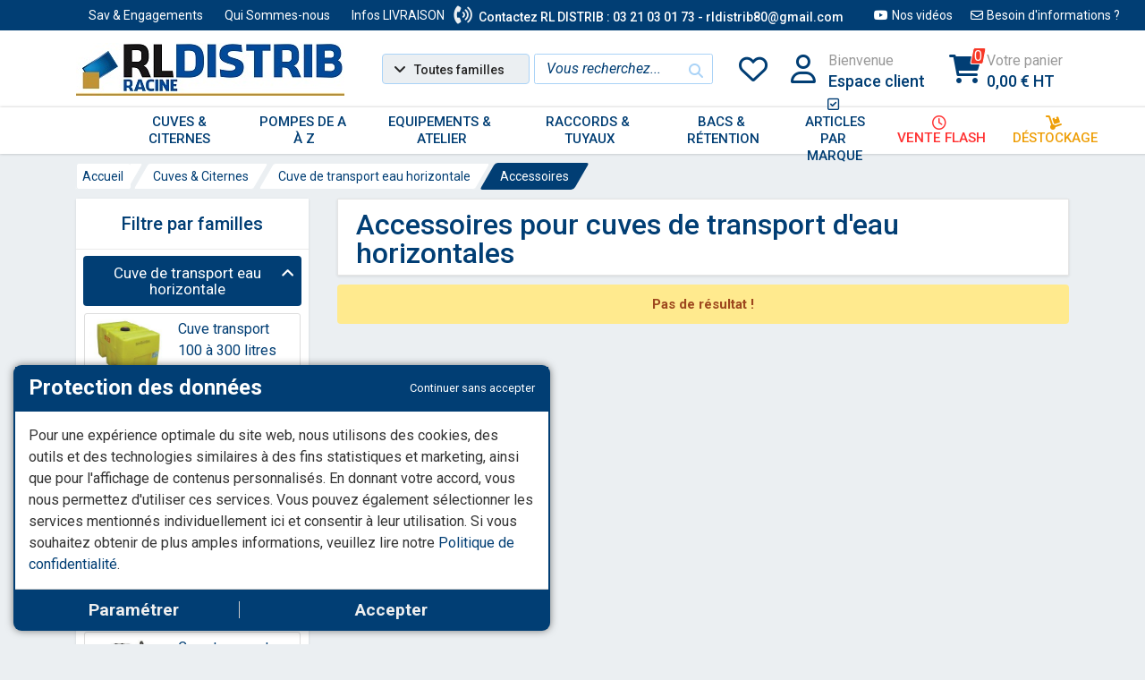

--- FILE ---
content_type: text/html; charset=UTF-8
request_url: https://www.rldistrib.com/catalogue/1/cuves-citernes/249/cuve-transport-eau-horizontale/740/accessoires/
body_size: 27439
content:
<!DOCTYPE html>
<html lang="fr">
<head>
   <meta http-equiv="X-UA-Compatible" content="IE=edge">
	<meta http-equiv="Content-Type" content="text/html; charset=utf-8">
	<meta name="viewport" content="width=device-width, initial-scale=1" >
   <meta name="robots" content="index, follow, max-image-preview:large, max-snippet:-1, max-video-preview:-1">
      <meta name="format-detection" content="telephone=no">
   <title>Accessoires pour cuves de transport d'eau horizontales

</title>
   <base href="https://www.rldistrib.com/" >
   <meta name="description" content="Accessoires pour cuves de transport d'eau horizontales

 Découvrez notre gamme d'accessoires pour cuves de transport d'eau horizontales : raccords, capots, supports, et plus. Produits fiables et durables."><link rel="icon" type="image/png" href="favicon.ico">
   <!-- fonts -->
   <link rel="stylesheet" href="https://fonts.googleapis.com/css?family=Roboto:400,400i,500,500i,700,700i">
   <!-- css -->
   <link rel="stylesheet" href="application/themes/vendor/bootstrap/css/bootstrap.min.css">
   <link rel="stylesheet" href="application/themes/vendor/owl-carousel/assets/owl.carousel.min.css">
   <link rel="stylesheet" href="application/themes/vendor/owl-carousel/assets/animate.min.css">
   <link rel="stylesheet" href="application/themes/vendor/photoswipe/photoswipe.css">
   <link rel="stylesheet" href="application/themes/vendor/photoswipe/default-skin/default-skin.css">
   <link rel="stylesheet" href="modules/EasyAutocomplete/easy-autocomplete.min.css"> 
   <link rel="stylesheet" href="application/themes/rld0223/css/style.css?1759829531">
   <link rel="stylesheet" href="application/themes/rld0223/css/couleurs1.css?1759829531">
   <link rel="stylesheet" href="application/themes/rld0223/css/style.header.css?1702309591" media="(min-width: 1200px)">
   <link rel="stylesheet" href="application/themes/rld0223/css/style.mobile-header.css?1600444403" media="(max-width: 1199px)">
   <link rel="stylesheet" href="modules/noty/css/animate.min.css"> 
   <link rel="stylesheet" href="application/themes/vendor/fontawesome/css/all.min.css">
   <link rel="canonical" href="https://www.rldistrib.com/catalogue/1/cuves-citernes/249/cuve-transport-eau-horizontale/740/accessoires/" />   
 <!-- Google tag (gtag.js) --> <script async src="https://www.googletagmanager.com/gtag/js?id=G-GNXE5ZYG54"></script> <script>   window.dataLayer = window.dataLayer || [];   function gtag(){dataLayer.push(arguments);}   gtag('js', new Date());    gtag('config', 'G-GNXE5ZYG54'); </script></head>
<body>
   <!-- site -->
   <div class="site">
      
      <header class="site__mobile-header">
   <div class="mobile-header">
      <div class="container">
         <div class="mobile-header__body">
            <button class="mobile-header__menu-button" type="button"><i class="fas fa-bars"></i></button> 
            <a class="mobile-header__logo" href="">
               <!-- mobile-logo --> 
               <img src="application/fichiers/images/logo-defaut.jpg">               <!-- mobile-logo / end -->
            </a>
            <div class="mobile-header__search mobile-search">
               <form action="index.php" class="mobile-search__body" method="post" id="formsearch">
                  <input type="text" class="mobile-search__input" placeholder="Vous recherchez..." name="search" value=""> 
                  <button type="button" class="mobile-search__button mobile-search__button--close"><i class="fas fa-times"></i></button>
                  <div class="mobile-search__field"></div>
               </form>
            </div>
            <div class="mobile-header__indicators">
               <div class="mobile-indicator mobile-indicator--search d-md-none">
                  <button type="button" class="mobile-indicator__button"><span class="mobile-indicator__icon"><i id="isearch1" class="fas fa-search"></i></span></button>
               </div>
               <div class="mobile-indicator d-none d-md-block">
                  <a href="#" class="mobile-indicator__button"><span class="mobile-indicator__icon"><i class="fas fa-user"></i></span></a>
               </div>
               <div class="mobile-indicator d-none d-md-block">
                  <a href="favoris/" class="mobile-indicator__button"><span class="mobile-indicator__icon"><i class="fas fa-heart"></i> </span>
                  <span class="mobile-indicator__counter nbfavoris" style="display:none;">0</span></a>
               </div>
               <div class="mobile-indicator">
                  <a href="panier/" class="mobile-indicator__button"><span class="mobile-indicator__icon"><i class="fas fa-shopping-cart"></i><span class="mobile-indicator__counter nbcart">0</span></span></a>
               </div>
            </div>
         </div>
      </div>
   </div>
</header>

<header class="site__header">
   <div class="header">
      <div class="header__megamenu-area megamenu-area"></div>
      <div class="header__topbar-classic-bg"></div>
      <div class="header__topbar-classic">
         <div class="topbar topbar--classic">
         
               <div class="topbar__item-text">
                  <a class="topbar__link" href="engagements/"><i class="empty mr-1"></i>Sav & Engagements</a></div><div class="topbar__item-text">
                  <a class="topbar__link" href="rldistrib/"><i class="empty mr-1"></i>Qui Sommes-nous</a></div><div class="topbar__item-text">
                  <a class="topbar__link" href="livraison/"><i class="empty mr-1"></i>Infos LIVRAISON</a></div>         <div class="topbar__item-spring"><span class="phone__title"><i class="fas fa-phone-volume fa-beat" style="--fa-animation-duration: 1s;--fa-animation-delay: 5s;--fa-animation-iteration-count: 3;"></i></span><span class="phone__number"> Contactez RL DISTRIB : 03 21 03 01 73 - rldistrib80@gmail.com</span></div>
         
               <div class="topbar__item-text">
                  <a class="topbar__link" href=""><i class="empty mr-1"></i></a></div><div class="topbar__item-text">
                  <a class="topbar__link" href="videos/"><i class="fab fa-youtube mr-1"></i>Nos vidéos</a></div><div class="topbar__item-text">
                  <a class="topbar__link" href="contact/"><i class="far fa-envelope mr-1"></i>Besoin d'informations ?</a></div><div class="topbar__item-text">
                  <a class="topbar__link" href=""><i class="empty mr-1"></i></a></div>         </div>
      </div>
      <div class="header__navbar">
         
         
               
                  <div class="header__navbar-menu">
                     <div class="main-menu">
                        <ul class="main-menu__list">
                  
                           <li class="main-menu__item main-menu__item--submenu--menu megamenuli main-menu__item--has-submenu">
                              <a class="main-menu__link">Cuves & Citernes </a>
                              <div class="main-menu__submenu">
                                 <div class="main-menu__megamenu main-menu__megamenu--size--xxl">
                                    <div class="row">
                                       <ul class="megamenu-links">
                                          <li class="megamenu-links__item">
                                             <div class="row w-100 mx-0">
                                                <div class="col">
                                                <div class="row zonemenu">
                                                      <div class="col-xl-2 px2 py-1">
                                                         <a class="picto" href="catalogue/1/cuves-citernes/491/cuve-fioul-simple-double-paroi/">
                                                         <img class="img-fluid mx-1 mb-1" src="application/fichiers/menus/491-categories.jpg" alt="Cuve à fioul simple ou double paroi" title="Cuve à fioul simple ou double paroi" border="0"><div class="tcatlib d-table"><span class="catlib d-table-cell">Cuve à fioul simple ou double paroi</span></div></a>
                                                      </div>
                                                      
                                                      <div class="col-xl-2 px2 py-1">
                                                         <a class="picto" href="catalogue/1/cuves-citernes/350/accessoires-cuve-fioul-gasoil-biofioul/">
                                                         <img class="img-fluid mx-1 mb-1" src="application/fichiers/menus/350-categories.jpg" alt="Accessoires cuve fioul-Gasoil-Biofioul" title="Accessoires cuve fioul-Gasoil-Biofioul" border="0"><div class="tcatlib d-table"><span class="catlib d-table-cell">Accessoires cuve fioul-Gasoil-Biofioul</span></div></a>
                                                      </div>
                                                      
                                                      <div class="col-xl-2 px2 py-1">
                                                         <a class="picto" href="catalogue/1/cuves-citernes/1/cuve-stockage-gasoil-gnr-fioul/">
                                                         <img class="img-fluid mx-1 mb-1" src="application/fichiers/menus/1-categories.jpg" alt="Cuve stockage Gasoil - GNR - Fioul " title="Cuve stockage Gasoil - GNR - Fioul " border="0"><div class="tcatlib d-table"><span class="catlib d-table-cell">Cuve stockage Gasoil - GNR - Fioul </span></div></a>
                                                      </div>
                                                      
                                                      <div class="col-xl-2 px2 py-1">
                                                         <a class="picto" href="catalogue/1/cuves-citernes/570/cuve-double-paroi-gasoil-gestion-badges/">
                                                         <img class="img-fluid mx-1 mb-1" src="application/fichiers/menus/570-categories.jpg" alt="Cuve double paroi gasoil - Gestion Badges" title="Cuve double paroi gasoil - Gestion Badges" border="0"><div class="tcatlib d-table"><span class="catlib d-table-cell">Cuve double paroi gasoil - Gestion Badges</span></div></a>
                                                      </div>
                                                      
                                                      <div class="col-xl-2 px2 py-1">
                                                         <a class="picto" href="catalogue/1/cuves-citernes/348/cuve-transport-gasoil-gnr-fuel/">
                                                         <img class="img-fluid mx-1 mb-1" src="application/fichiers/menus/348-categories.jpg" alt="Cuve de transport Gasoil - GNR - Fuel " title="Cuve de transport Gasoil - GNR - Fuel " border="0"><div class="tcatlib d-table"><span class="catlib d-table-cell">Cuve de transport Gasoil - GNR - Fuel </span></div></a>
                                                      </div>
                                                      
                                                      <div class="col-xl-2 px2 py-1">
                                                         <a class="picto" href="catalogue/1/cuves-citernes/567/cuve-acier-simple-paroi-gasoil-gnr-fioul/">
                                                         <img class="img-fluid mx-1 mb-1" src="application/fichiers/menus/567-categories.jpg" alt="Cuve acier simple paroi Gasoil - GNR - Fioul" title="Cuve acier simple paroi Gasoil - GNR - Fioul" border="0"><div class="tcatlib d-table"><span class="catlib d-table-cell">Cuve acier simple paroi Gasoil - GNR - Fioul</span></div></a>
                                                      </div>
                                                      
                                                      <div class="col-xl-2 px2 py-1">
                                                         <a class="picto" href="catalogue/1/cuves-citernes/568/cuve-acier-double-paroi-gasoil-gnr-fioul/">
                                                         <img class="img-fluid mx-1 mb-1" src="application/fichiers/menus/568-categories.jpg" alt="Cuve acier double paroi - Gasoil - GNR- Fioul" title="Cuve acier double paroi - Gasoil - GNR- Fioul" border="0"><div class="tcatlib d-table"><span class="catlib d-table-cell">Cuve acier double paroi - Gasoil - GNR- Fioul</span></div></a>
                                                      </div>
                                                      
                                                      <div class="col-xl-2 px2 py-1">
                                                         <a class="picto" href="catalogue/1/cuves-citernes/569/cuve-double-paroi-acier-pompe-gasoil/">
                                                         <img class="img-fluid mx-1 mb-1" src="application/fichiers/menus/569-categories.jpg" alt="Cuve double paroi acier + Pompe gasoil" title="Cuve double paroi acier + Pompe gasoil" border="0"><div class="tcatlib d-table"><span class="catlib d-table-cell">Cuve double paroi acier + Pompe gasoil</span></div></a>
                                                      </div>
                                                      
                                                      <div class="col-xl-2 px2 py-1">
                                                         <a class="picto" href="catalogue/1/cuves-citernes/492/cuve-enterree-gasoil-gnr-fioul/">
                                                         <img class="img-fluid mx-1 mb-1" src="application/fichiers/menus/492-categories.jpg" alt="Cuve enterrée Gasoil - GNR - Fioul" title="Cuve enterrée Gasoil - GNR - Fioul" border="0"><div class="tcatlib d-table"><span class="catlib d-table-cell">Cuve enterrée Gasoil - GNR - Fioul</span></div></a>
                                                      </div>
                                                      
                                                      <div class="col-xl-2 px2 py-1">
                                                         <a class="picto" href="catalogue/1/cuves-citernes/576/cuve-pompe-b100-biodiesel/">
                                                         <img class="img-fluid mx-1 mb-1" src="application/fichiers/menus/576-categories.jpg" alt="Cuve et pompe : B100 - Biodiesel" title="Cuve et pompe : B100 - Biodiesel" border="0"><div class="tcatlib d-table"><span class="catlib d-table-cell">Cuve et pompe : B100 - Biodiesel</span></div></a>
                                                      </div>
                                                      
                                                      <div class="col-xl-2 px2 py-1">
                                                         <a class="picto" href="catalogue/1/cuves-citernes/493/cuve-alimentation-groupe-electrogene/">
                                                         <img class="img-fluid mx-1 mb-1" src="application/fichiers/menus/493-categories.jpg" alt="Cuve alimentation groupe électrogène" title="Cuve alimentation groupe électrogène" border="0"><div class="tcatlib d-table"><span class="catlib d-table-cell">Cuve alimentation groupe électrogène</span></div></a>
                                                      </div>
                                                      
                                                      <div class="col-xl-2 px2 py-1">
                                                         <a class="picto" href="catalogue/1/cuves-citernes/349/cuve-gasoil-speciale-btp-acier/">
                                                         <img class="img-fluid mx-1 mb-1" src="application/fichiers/menus/349-categories.jpg" alt="Cuve Gasoil spéciale BTP - Acier " title="Cuve Gasoil spéciale BTP - Acier " border="0"><div class="tcatlib d-table"><span class="catlib d-table-cell">Cuve Gasoil spéciale BTP - Acier </span></div></a>
                                                      </div>
                                                      
                                                      <div class="col-xl-2 px2 py-1">
                                                         <a class="picto" href="catalogue/1/cuves-citernes/4/cuve-stockage-essence/">
                                                         <img class="img-fluid mx-1 mb-1" src="application/fichiers/menus/4-categories.jpg" alt="Cuve de stockage essence " title="Cuve de stockage essence " border="0"><div class="tcatlib d-table"><span class="catlib d-table-cell">Cuve de stockage essence </span></div></a>
                                                      </div>
                                                      
                                                      <div class="col-xl-2 px2 py-1">
                                                         <a class="picto" href="catalogue/1/cuves-citernes/36/cuve-stockage-adblue-uree/">
                                                         <img class="img-fluid mx-1 mb-1" src="application/fichiers/menus/36-categories.jpg" alt="Cuve stockage Adblue - Urée " title="Cuve stockage Adblue - Urée " border="0"><div class="tcatlib d-table"><span class="catlib d-table-cell">Cuve stockage Adblue - Urée </span></div></a>
                                                      </div>
                                                      
                                                      <div class="col-xl-2 px2 py-1">
                                                         <a class="picto" href="catalogue/1/cuves-citernes/527/cuve-pour-transporter-adblue/">
                                                         <img class="img-fluid mx-1 mb-1" src="application/fichiers/menus/527-categories.jpg" alt="Cuve pour transporter  Adblue" title="Cuve pour transporter  Adblue" border="0"><div class="tcatlib d-table"><span class="catlib d-table-cell">Cuve pour transporter  Adblue</span></div></a>
                                                      </div>
                                                      
                                                      <div class="col-xl-2 px2 py-1">
                                                         <a class="picto" href="catalogue/1/cuves-citernes/12/cuve-pour-stocker-huile-neuve/">
                                                         <img class="img-fluid mx-1 mb-1" src="application/fichiers/menus/12-categories.jpg" alt="Cuve pour stocker huile neuve  " title="Cuve pour stocker huile neuve  " border="0"><div class="tcatlib d-table"><span class="catlib d-table-cell">Cuve pour stocker huile neuve  </span></div></a>
                                                      </div>
                                                      
                                                      <div class="col-xl-2 px2 py-1">
                                                         <a class="picto" href="catalogue/1/cuves-citernes/528/cuve-huile-usagee/">
                                                         <img class="img-fluid mx-1 mb-1" src="application/fichiers/menus/528-categories.jpg" alt="Cuve à huile usagée " title="Cuve à huile usagée " border="0"><div class="tcatlib d-table"><span class="catlib d-table-cell">Cuve à huile usagée </span></div></a>
                                                      </div>
                                                      
                                                      <div class="col-xl-2 px2 py-1">
                                                         <a class="picto" href="catalogue/1/cuves-citernes/35/cuve-engrais-liquide-azote/">
                                                         <img class="img-fluid mx-1 mb-1" src="application/fichiers/menus/35-categories.jpg" alt="Cuve Engrais liquide - Azote " title="Cuve Engrais liquide - Azote " border="0"><div class="tcatlib d-table"><span class="catlib d-table-cell">Cuve Engrais liquide - Azote </span></div></a>
                                                      </div>
                                                      
                                                      <div class="col-xl-2 px2 py-1">
                                                         <a class="picto" href="catalogue/1/cuves-citernes/351/cuve-transport-engrais-liquide/">
                                                         <img class="img-fluid mx-1 mb-1" src="application/fichiers/menus/351-categories.jpg" alt="Cuve de transport engrais liquide" title="Cuve de transport engrais liquide" border="0"><div class="tcatlib d-table"><span class="catlib d-table-cell">Cuve de transport engrais liquide</span></div></a>
                                                      </div>
                                                      
                                                      <div class="col-xl-2 px2 py-1">
                                                         <a class="picto" href="catalogue/1/cuves-citernes/55/cuve-polyester-pfv-cemo/">
                                                         <img class="img-fluid mx-1 mb-1" src="application/fichiers/menus/55-categories.jpg" alt="Cuve en polyester PFV - CEMO" title="Cuve en polyester PFV - CEMO" border="0"><div class="tcatlib d-table"><span class="catlib d-table-cell">Cuve en polyester PFV - CEMO</span></div></a>
                                                      </div>
                                                      
                                                      <div class="col-xl-2 px2 py-1">
                                                         <a class="picto" href="catalogue/1/cuves-citernes/11/citerne-reservoir-lutte-incendie/">
                                                         <img class="img-fluid mx-1 mb-1" src="application/fichiers/menus/11-categories.jpg" alt="Citerne & Réservoir lutte Incendie " title="Citerne & Réservoir lutte Incendie " border="0"><div class="tcatlib d-table"><span class="catlib d-table-cell">Citerne & Réservoir lutte Incendie </span></div></a>
                                                      </div>
                                                      
                                                      <div class="col-xl-2 px2 py-1">
                                                         <a class="picto" href="catalogue/1/cuves-citernes/27/fosse-microstation-eparco-rikutec/">
                                                         <img class="img-fluid mx-1 mb-1" src="application/fichiers/menus/27-categories.jpg" alt="Fosse - Microstation - EPARCO - RIKUTEC" title="Fosse - Microstation - EPARCO - RIKUTEC" border="0"><div class="tcatlib d-table"><span class="catlib d-table-cell">Fosse - Microstation - EPARCO - RIKUTEC</span></div></a>
                                                      </div>
                                                      
                                                      <div class="col-xl-2 px2 py-1">
                                                         <a class="picto" href="catalogue/1/cuves-citernes/34/cuve-eau-hors-sol-top-vente/">
                                                         <img class="img-fluid mx-1 mb-1" src="application/fichiers/menus/34-categories.jpg" alt="Cuve à eau (Hors sol) - Top vente" title="Cuve à eau (Hors sol) - Top vente" border="0"><div class="tcatlib d-table"><span class="catlib d-table-cell">Cuve à eau (Hors sol) - Top vente</span></div></a>
                                                      </div>
                                                      
                                                      <div class="col-xl-2 px2 py-1">
                                                         <a class="picto" href="catalogue/1/cuves-citernes/529/cuve-eau-enterrer/">
                                                         <img class="img-fluid mx-1 mb-1" src="application/fichiers/menus/529-categories.jpg" alt="Cuve à eau à enterrer " title="Cuve à eau à enterrer " border="0"><div class="tcatlib d-table"><span class="catlib d-table-cell">Cuve à eau à enterrer </span></div></a>
                                                      </div>
                                                      
                                                      <div class="col-xl-2 px2 py-1">
                                                         <a class="picto" href="catalogue/1/cuves-citernes/530/cuve-eau-potable-aerienne/">
                                                         <img class="img-fluid mx-1 mb-1" src="application/fichiers/menus/530-categories.jpg" alt="Cuve à eau potable aérienne" title="Cuve à eau potable aérienne" border="0"><div class="tcatlib d-table"><span class="catlib d-table-cell">Cuve à eau potable aérienne</span></div></a>
                                                      </div>
                                                      
                                                      <div class="col-xl-2 px2 py-1">
                                                         <a class="picto" href="catalogue/1/cuves-citernes/352/tonnelet-bidon-eau/">
                                                         <img class="img-fluid mx-1 mb-1" src="application/fichiers/menus/352-categories.jpg" alt="Tonnelet et bidon d'eau" title="Tonnelet et bidon d'eau" border="0"><div class="tcatlib d-table"><span class="catlib d-table-cell">Tonnelet et bidon d'eau</span></div></a>
                                                      </div>
                                                      
                                                      <div class="col-xl-2 px2 py-1">
                                                         <a class="picto" href="catalogue/1/cuves-citernes/353/cuve-equipee-pour-arrosage/">
                                                         <img class="img-fluid mx-1 mb-1" src="application/fichiers/menus/353-categories.jpg" alt="Cuve équipée pour l'arrosage" title="Cuve équipée pour l'arrosage" border="0"><div class="tcatlib d-table"><span class="catlib d-table-cell">Cuve équipée pour l'arrosage</span></div></a>
                                                      </div>
                                                      
                                                      <div class="col-xl-2 px2 py-1">
                                                         <a class="picto" href="catalogue/1/cuves-citernes/249/cuve-transport-eau-horizontale/">
                                                         <img class="img-fluid mx-1 mb-1" src="application/fichiers/menus/249-categories.jpg" alt="Cuve de transport eau horizontale" title="Cuve de transport eau horizontale" border="0"><div class="tcatlib d-table"><span class="catlib d-table-cell">Cuve de transport eau horizontale</span></div></a>
                                                      </div>
                                                      
                                                      <div class="col-xl-2 px2 py-1">
                                                         <a class="picto" href="catalogue/1/cuves-citernes/531/accessoires-pour-cuve-eau/">
                                                         <img class="img-fluid mx-1 mb-1" src="application/fichiers/menus/531-categories.jpg" alt="Accessoires pour cuve à eau" title="Accessoires pour cuve à eau" border="0"><div class="tcatlib d-table"><span class="catlib d-table-cell">Accessoires pour cuve à eau</span></div></a>
                                                      </div>
                                                      
                                                      <div class="col-xl-2 px2 py-1">
                                                         <a class="picto" href="catalogue/1/cuves-citernes/532/citerne-poche-souple-citerneo/">
                                                         <img class="img-fluid mx-1 mb-1" src="application/fichiers/menus/532-categories.jpg" alt="Citerne ou poche souple Citerneo" title="Citerne ou poche souple Citerneo" border="0"><div class="tcatlib d-table"><span class="catlib d-table-cell">Citerne ou poche souple Citerneo</span></div></a>
                                                      </div>
                                                      
                                                      <div class="col-xl-2 px2 py-1">
                                                         <a class="picto" href="catalogue/1/cuves-citernes/534/cuve-retention-regulation-eau/">
                                                         <img class="img-fluid mx-1 mb-1" src="application/fichiers/menus/534-categories.jpg" alt="Cuve de rétention & régulation eau" title="Cuve de rétention & régulation eau" border="0"><div class="tcatlib d-table"><span class="catlib d-table-cell">Cuve de rétention & régulation eau</span></div></a>
                                                      </div>
                                                      
                                                      <div class="col-xl-2 px2 py-1">
                                                         <a class="picto" href="catalogue/1/cuves-citernes/575/cuve-nettoyeur-haute-pression/">
                                                         <img class="img-fluid mx-1 mb-1" src="application/fichiers/menus/575-categories.jpg" alt="Cuve + nettoyeur haute pression" title="Cuve + nettoyeur haute pression" border="0"><div class="tcatlib d-table"><span class="catlib d-table-cell">Cuve + nettoyeur haute pression</span></div></a>
                                                      </div>
                                                      
                                                      <div class="col-xl-2 px2 py-1">
                                                         <a class="picto" href="catalogue/1/cuves-citernes/9/pulverisateur-sur-cuve/">
                                                         <img class="img-fluid mx-1 mb-1" src="application/fichiers/menus/9-categories.jpg" alt="Pulvérisateur sur cuve " title="Pulvérisateur sur cuve " border="0"><div class="tcatlib d-table"><span class="catlib d-table-cell">Pulvérisateur sur cuve </span></div></a>
                                                      </div>
                                                      
                                                      <div class="col-xl-2 px2 py-1">
                                                         <a class="picto" href="catalogue/1/cuves-citernes/628/cuve-lave-glace-liquides-divers/">
                                                         <img class="img-fluid mx-1 mb-1" src="application/fichiers/menus/628-categories.jpg" alt="Cuve lave glace, liquides divers" title="Cuve lave glace, liquides divers" border="0"><div class="tcatlib d-table"><span class="catlib d-table-cell">Cuve lave glace, liquides divers</span></div></a>
                                                      </div>
                                                      </div>
                                                </div>
                                             </div>
                                          </li>
                                       </ul>
                                    </div>
                                 </div>
                              </div>
                           </li>
                           
                           <li class="main-menu__item main-menu__item--submenu--menu megamenuli main-menu__item--has-submenu">
                              <a class="main-menu__link">Pompes de A à Z</a>
                              <div class="main-menu__submenu">
                                 <div class="main-menu__megamenu main-menu__megamenu--size--xxl">
                                    <div class="row">
                                       <ul class="megamenu-links">
                                          <li class="megamenu-links__item">
                                             <div class="row w-100 mx-0">
                                                <div class="col">
                                                <div class="row zonemenu">
                                                      <div class="col-xl-2 px2 py-1">
                                                         <a class="picto" href="catalogue/3/pompes/5/pompe-transfert-gasoil-gnr-fuel/">
                                                         <img class="img-fluid mx-1 mb-1" src="application/fichiers/menus/5-categories.jpg" alt="Pompe transfert Gasoil-GNR-Fuel" title="Pompe transfert Gasoil-GNR-Fuel" border="0"><div class="tcatlib d-table"><span class="catlib d-table-cell">Pompe transfert Gasoil-GNR-Fuel</span></div></a>
                                                      </div>
                                                      
                                                      <div class="col-xl-2 px2 py-1">
                                                         <a class="picto" href="catalogue/3/pompes/7/pompe-transfert-adblue/">
                                                         <img class="img-fluid mx-1 mb-1" src="application/fichiers/menus/7-categories.jpg" alt="Pompe de transfert Adblue " title="Pompe de transfert Adblue " border="0"><div class="tcatlib d-table"><span class="catlib d-table-cell">Pompe de transfert Adblue </span></div></a>
                                                      </div>
                                                      
                                                      <div class="col-xl-2 px2 py-1">
                                                         <a class="picto" href="catalogue/3/pompes/8/pompe-transfert-essence/">
                                                         <img class="img-fluid mx-1 mb-1" src="application/fichiers/menus/8-categories.jpg" alt="Pompe de transfert Essence" title="Pompe de transfert Essence" border="0"><div class="tcatlib d-table"><span class="catlib d-table-cell">Pompe de transfert Essence</span></div></a>
                                                      </div>
                                                      
                                                      <div class="col-xl-2 px2 py-1">
                                                         <a class="picto" href="catalogue/3/pompes/28/pompe-transfert-huile/">
                                                         <img class="img-fluid mx-1 mb-1" src="application/fichiers/menus/28-categories.jpg" alt="Pompe de transfert huile " title="Pompe de transfert huile " border="0"><div class="tcatlib d-table"><span class="catlib d-table-cell">Pompe de transfert huile </span></div></a>
                                                      </div>
                                                      
                                                      <div class="col-xl-2 px2 py-1">
                                                         <a class="picto" href="catalogue/3/pompes/577/pompe-graisse-modeles/">
                                                         <img class="img-fluid mx-1 mb-1" src="application/fichiers/menus/577-categories.jpg" alt="Pompe à graisse, les modèles " title="Pompe à graisse, les modèles " border="0"><div class="tcatlib d-table"><span class="catlib d-table-cell">Pompe à graisse, les modèles </span></div></a>
                                                      </div>
                                                      
                                                      <div class="col-xl-2 px2 py-1">
                                                         <a class="picto" href="catalogue/3/pompes/89/pompe-eau-surface/">
                                                         <img class="img-fluid mx-1 mb-1" src="application/fichiers/menus/89-categories.jpg" alt="Pompe à eau de surface" title="Pompe à eau de surface" border="0"><div class="tcatlib d-table"><span class="catlib d-table-cell">Pompe à eau de surface</span></div></a>
                                                      </div>
                                                      
                                                      <div class="col-xl-2 px2 py-1">
                                                         <a class="picto" href="catalogue/3/pompes/84/pompe-relevage-vide-cave/">
                                                         <img class="img-fluid mx-1 mb-1" src="application/fichiers/menus/84-categories.jpg" alt="Pompe de relevage - Vide cave" title="Pompe de relevage - Vide cave" border="0"><div class="tcatlib d-table"><span class="catlib d-table-cell">Pompe de relevage - Vide cave</span></div></a>
                                                      </div>
                                                      
                                                      <div class="col-xl-2 px2 py-1">
                                                         <a class="picto" href="catalogue/3/pompes/47/surpresseur-groupe-pompe/">
                                                         <img class="img-fluid mx-1 mb-1" src="application/fichiers/menus/47-categories.jpg" alt="Surpresseur - Groupe pompe " title="Surpresseur - Groupe pompe " border="0"><div class="tcatlib d-table"><span class="catlib d-table-cell">Surpresseur - Groupe pompe </span></div></a>
                                                      </div>
                                                      
                                                      <div class="col-xl-2 px2 py-1">
                                                         <a class="picto" href="catalogue/3/pompes/26/reservoir-vessie-vertical/">
                                                         <img class="img-fluid mx-1 mb-1" src="application/fichiers/menus/26-categories.jpg" alt="Réservoir à vessie vertical" title="Réservoir à vessie vertical" border="0"><div class="tcatlib d-table"><span class="catlib d-table-cell">Réservoir à vessie vertical</span></div></a>
                                                      </div>
                                                      
                                                      <div class="col-xl-2 px2 py-1">
                                                         <a class="picto" href="catalogue/3/pompes/589/reservoir-galvanise-vertical/">
                                                         <img class="img-fluid mx-1 mb-1" src="application/fichiers/menus/589-categories.jpg" alt="Réservoir galvanisé vertical" title="Réservoir galvanisé vertical" border="0"><div class="tcatlib d-table"><span class="catlib d-table-cell">Réservoir galvanisé vertical</span></div></a>
                                                      </div>
                                                      
                                                      <div class="col-xl-2 px2 py-1">
                                                         <a class="picto" href="catalogue/3/pompes/590/reservoir-vessie-inox/">
                                                         <img class="img-fluid mx-1 mb-1" src="application/fichiers/menus/590-categories.jpg" alt="Réservoir à vessie inox " title="Réservoir à vessie inox " border="0"><div class="tcatlib d-table"><span class="catlib d-table-cell">Réservoir à vessie inox </span></div></a>
                                                      </div>
                                                      
                                                      <div class="col-xl-2 px2 py-1">
                                                         <a class="picto" href="catalogue/3/pompes/591/reservoir-vessie-spherique/">
                                                         <img class="img-fluid mx-1 mb-1" src="application/fichiers/menus/591-categories.jpg" alt="Réservoir à vessie sphérique" title="Réservoir à vessie sphérique" border="0"><div class="tcatlib d-table"><span class="catlib d-table-cell">Réservoir à vessie sphérique</span></div></a>
                                                      </div>
                                                      
                                                      <div class="col-xl-2 px2 py-1">
                                                         <a class="picto" href="catalogue/3/pompes/592/reservoir-vessie-horizontal/">
                                                         <img class="img-fluid mx-1 mb-1" src="application/fichiers/menus/592-categories.jpg" alt="Réservoir à vessie horizontal" title="Réservoir à vessie horizontal" border="0"><div class="tcatlib d-table"><span class="catlib d-table-cell">Réservoir à vessie horizontal</span></div></a>
                                                      </div>
                                                      
                                                      <div class="col-xl-2 px2 py-1">
                                                         <a class="picto" href="catalogue/3/pompes/593/vase-expansion-eau-chaude/">
                                                         <img class="img-fluid mx-1 mb-1" src="application/fichiers/menus/593-categories.jpg" alt="Vase expansion eau chaude" title="Vase expansion eau chaude" border="0"><div class="tcatlib d-table"><span class="catlib d-table-cell">Vase expansion eau chaude</span></div></a>
                                                      </div>
                                                      
                                                      <div class="col-xl-2 px2 py-1">
                                                         <a class="picto" href="catalogue/3/pompes/594/reservoir-diaphragme/">
                                                         <img class="img-fluid mx-1 mb-1" src="application/fichiers/menus/594-categories.jpg" alt="Réservoir à diaphragme " title="Réservoir à diaphragme " border="0"><div class="tcatlib d-table"><span class="catlib d-table-cell">Réservoir à diaphragme </span></div></a>
                                                      </div>
                                                      
                                                      <div class="col-xl-2 px2 py-1">
                                                         <a class="picto" href="catalogue/3/pompes/595/reservoir-vessie-composite/">
                                                         <img class="img-fluid mx-1 mb-1" src="application/fichiers/menus/595-categories.jpg" alt="Réservoir à vessie composite " title="Réservoir à vessie composite " border="0"><div class="tcatlib d-table"><span class="catlib d-table-cell">Réservoir à vessie composite </span></div></a>
                                                      </div>
                                                      
                                                      <div class="col-xl-2 px2 py-1">
                                                         <a class="picto" href="catalogue/3/pompes/48/gerer-eau-pluie-automatiquement/">
                                                         <img class="img-fluid mx-1 mb-1" src="application/fichiers/menus/48-categories.jpg" alt="Gérer son eau de pluie automatiquement" title="Gérer son eau de pluie automatiquement" border="0"><div class="tcatlib d-table"><span class="catlib d-table-cell">Gérer son eau de pluie automatiquement</span></div></a>
                                                      </div>
                                                      
                                                      <div class="col-xl-2 px2 py-1">
                                                         <a class="picto" href="catalogue/3/pompes/86/station-relevage-eaux-usees/">
                                                         <img class="img-fluid mx-1 mb-1" src="application/fichiers/menus/86-categories.jpg" alt="Station de relevage des eaux usées" title="Station de relevage des eaux usées" border="0"><div class="tcatlib d-table"><span class="catlib d-table-cell">Station de relevage des eaux usées</span></div></a>
                                                      </div>
                                                      
                                                      <div class="col-xl-2 px2 py-1">
                                                         <a class="picto" href="catalogue/3/pompes/85/pompe-forage-puits/">
                                                         <img class="img-fluid mx-1 mb-1" src="application/fichiers/menus/85-categories.jpg" alt="Pompe de forage - Puits " title="Pompe de forage - Puits " border="0"><div class="tcatlib d-table"><span class="catlib d-table-cell">Pompe de forage - Puits </span></div></a>
                                                      </div>
                                                      
                                                      <div class="col-xl-2 px2 py-1">
                                                         <a class="picto" href="catalogue/3/pompes/345/pompe-ebara-choix/">
                                                         <img class="img-fluid mx-1 mb-1" src="application/fichiers/menus/345-categories.jpg" alt="Pompe EBARA, Le choix" title="Pompe EBARA, Le choix" border="0"><div class="tcatlib d-table"><span class="catlib d-table-cell">Pompe EBARA, Le choix</span></div></a>
                                                      </div>
                                                      
                                                      <div class="col-xl-2 px2 py-1">
                                                         <a class="picto" href="catalogue/3/pompes/30/motopompe-eau-claire-chargee/">
                                                         <img class="img-fluid mx-1 mb-1" src="application/fichiers/menus/30-categories.jpg" alt="Motopompe eau claire ou chargée" title="Motopompe eau claire ou chargée" border="0"><div class="tcatlib d-table"><span class="catlib d-table-cell">Motopompe eau claire ou chargée</span></div></a>
                                                      </div>
                                                      
                                                      <div class="col-xl-2 px2 py-1">
                                                         <a class="picto" href="catalogue/3/pompes/483/pompe-surface-calpeda/">
                                                         <img class="img-fluid mx-1 mb-1" src="application/fichiers/menus/483-categories.jpg" alt="Pompe de surface Calpeda" title="Pompe de surface Calpeda" border="0"><div class="tcatlib d-table"><span class="catlib d-table-cell">Pompe de surface Calpeda</span></div></a>
                                                      </div>
                                                      
                                                      <div class="col-xl-2 px2 py-1">
                                                         <a class="picto" href="catalogue/3/pompes/486/pompe-relevage-calpeda/">
                                                         <img class="img-fluid mx-1 mb-1" src="application/fichiers/menus/486-categories.jpg" alt="Pompe de relevage Calpeda" title="Pompe de relevage Calpeda" border="0"><div class="tcatlib d-table"><span class="catlib d-table-cell">Pompe de relevage Calpeda</span></div></a>
                                                      </div>
                                                      
                                                      <div class="col-xl-2 px2 py-1">
                                                         <a class="picto" href="catalogue/3/pompes/485/pompe-immergee-calpeda/">
                                                         <img class="img-fluid mx-1 mb-1" src="application/fichiers/menus/485-categories.jpg" alt="Pompe immergée Calpeda" title="Pompe immergée Calpeda" border="0"><div class="tcatlib d-table"><span class="catlib d-table-cell">Pompe immergée Calpeda</span></div></a>
                                                      </div>
                                                      
                                                      <div class="col-xl-2 px2 py-1">
                                                         <a class="picto" href="catalogue/3/pompes/96/accessoires-pour-pompe-eau/">
                                                         <img class="img-fluid mx-1 mb-1" src="application/fichiers/menus/96-categories.jpg" alt="Accessoires pour pompe Eau" title="Accessoires pour pompe Eau" border="0"><div class="tcatlib d-table"><span class="catlib d-table-cell">Accessoires pour pompe Eau</span></div></a>
                                                      </div>
                                                      
                                                      <div class="col-xl-2 px2 py-1">
                                                         <a class="picto" href="catalogue/3/pompes/228/pompe-lisier-renson-calpeda/">
                                                         <img class="img-fluid mx-1 mb-1" src="application/fichiers/menus/228-categories.jpg" alt="Pompe à lisier Renson - Calpeda" title="Pompe à lisier Renson - Calpeda" border="0"><div class="tcatlib d-table"><span class="catlib d-table-cell">Pompe à lisier Renson - Calpeda</span></div></a>
                                                      </div>
                                                      
                                                      <div class="col-xl-2 px2 py-1">
                                                         <a class="picto" href="catalogue/3/pompes/94/pompe-transfert-engrais-liquide/">
                                                         <img class="img-fluid mx-1 mb-1" src="application/fichiers/menus/94-categories.jpg" alt="Pompe transfert engrais Liquide " title="Pompe transfert engrais Liquide " border="0"><div class="tcatlib d-table"><span class="catlib d-table-cell">Pompe transfert engrais Liquide </span></div></a>
                                                      </div>
                                                      
                                                      <div class="col-xl-2 px2 py-1">
                                                         <a class="picto" href="catalogue/3/pompes/354/pompe-sacemi-machine-outils/">
                                                         <img class="img-fluid mx-1 mb-1" src="application/fichiers/menus/354-categories.jpg" alt="Pompe SACEMI - Machine outils" title="Pompe SACEMI - Machine outils" border="0"><div class="tcatlib d-table"><span class="catlib d-table-cell">Pompe SACEMI - Machine outils</span></div></a>
                                                      </div>
                                                      
                                                      <div class="col-xl-2 px2 py-1">
                                                         <a class="picto" href="catalogue/3/pompes/484/pompe-sur-prise-force/">
                                                         <img class="img-fluid mx-1 mb-1" src="application/fichiers/menus/484-categories.jpg" alt="Pompe sur prise de force" title="Pompe sur prise de force" border="0"><div class="tcatlib d-table"><span class="catlib d-table-cell">Pompe sur prise de force</span></div></a>
                                                      </div>
                                                      
                                                      <div class="col-xl-2 px2 py-1">
                                                         <a class="picto" href="catalogue/3/pompes/344/pompe-piscine-pro-particulier/">
                                                         <img class="img-fluid mx-1 mb-1" src="application/fichiers/menus/344-categories.jpg" alt="Pompe de piscine PRO ou Particulier" title="Pompe de piscine PRO ou Particulier" border="0"><div class="tcatlib d-table"><span class="catlib d-table-cell">Pompe de piscine PRO ou Particulier</span></div></a>
                                                      </div>
                                                      
                                                      <div class="col-xl-2 px2 py-1">
                                                         <a class="picto" href="catalogue/3/pompes/487/pompe-liquide-alimentaire-lait/">
                                                         <img class="img-fluid mx-1 mb-1" src="application/fichiers/menus/487-categories.jpg" alt="Pompe liquide alimentaire / Lait" title="Pompe liquide alimentaire / Lait" border="0"><div class="tcatlib d-table"><span class="catlib d-table-cell">Pompe liquide alimentaire / Lait</span></div></a>
                                                      </div>
                                                      
                                                      <div class="col-xl-2 px2 py-1">
                                                         <a class="picto" href="catalogue/3/pompes/488/pompe-melasse-renson/">
                                                         <img class="img-fluid mx-1 mb-1" src="application/fichiers/menus/488-categories.jpg" alt="Pompe à mélasse - Renson" title="Pompe à mélasse - Renson" border="0"><div class="tcatlib d-table"><span class="catlib d-table-cell">Pompe à mélasse - Renson</span></div></a>
                                                      </div>
                                                      </div>
                                                </div>
                                             </div>
                                          </li>
                                       </ul>
                                    </div>
                                 </div>
                              </div>
                           </li>
                           
                           <li class="main-menu__item main-menu__item--submenu--menu megamenuli main-menu__item--has-submenu">
                              <a class="main-menu__link">Equipements & Atelier</a>
                              <div class="main-menu__submenu">
                                 <div class="main-menu__megamenu main-menu__megamenu--size--xxl">
                                    <div class="row">
                                       <ul class="megamenu-links">
                                          <li class="megamenu-links__item">
                                             <div class="row w-100 mx-0">
                                                <div class="col">
                                                <div class="row zonemenu">
                                                      <div class="col-xl-2 px2 py-1">
                                                         <a class="picto" href="catalogue/2/equipements-atelier/14/compresseur-lacme/">
                                                         <img class="img-fluid mx-1 mb-1" src="application/fichiers/menus/14-categories.jpg" alt="Compresseur Lacmé " title="Compresseur Lacmé " border="0"><div class="tcatlib d-table"><span class="catlib d-table-cell">Compresseur Lacmé </span></div></a>
                                                      </div>
                                                      
                                                      <div class="col-xl-2 px2 py-1">
                                                         <a class="picto" href="catalogue/2/equipements-atelier/450/compresseur-air/">
                                                         <img class="img-fluid mx-1 mb-1" src="application/fichiers/menus/450-categories.jpg" alt="Compresseur d'air " title="Compresseur d'air " border="0"><div class="tcatlib d-table"><span class="catlib d-table-cell">Compresseur d'air </span></div></a>
                                                      </div>
                                                      
                                                      <div class="col-xl-2 px2 py-1">
                                                         <a class="picto" href="catalogue/2/equipements-atelier/319/outils-air-comprime/">
                                                         <img class="img-fluid mx-1 mb-1" src="application/fichiers/menus/319-categories.jpg" alt="Outils air comprimé " title="Outils air comprimé " border="0"><div class="tcatlib d-table"><span class="catlib d-table-cell">Outils air comprimé </span></div></a>
                                                      </div>
                                                      
                                                      <div class="col-xl-2 px2 py-1">
                                                         <a class="picto" href="catalogue/2/equipements-atelier/262/accessoires-vidange/">
                                                         <img class="img-fluid mx-1 mb-1" src="application/fichiers/menus/262-categories.jpg" alt="Accessoires de vidange" title="Accessoires de vidange" border="0"><div class="tcatlib d-table"><span class="catlib d-table-cell">Accessoires de vidange</span></div></a>
                                                      </div>
                                                      
                                                      <div class="col-xl-2 px2 py-1">
                                                         <a class="picto" href="catalogue/2/equipements-atelier/494/sangles-elingues/">
                                                         <img class="img-fluid mx-1 mb-1" src="application/fichiers/menus/494-categories.jpg" alt="Sangles & Elingues " title="Sangles & Elingues " border="0"><div class="tcatlib d-table"><span class="catlib d-table-cell">Sangles & Elingues </span></div></a>
                                                      </div>
                                                      
                                                      <div class="col-xl-2 px2 py-1">
                                                         <a class="picto" href="catalogue/2/equipements-atelier/294/chargeur-demarreur/">
                                                         <img class="img-fluid mx-1 mb-1" src="application/fichiers/menus/294-categories.jpg" alt="Chargeur - Démarreur" title="Chargeur - Démarreur" border="0"><div class="tcatlib d-table"><span class="catlib d-table-cell">Chargeur - Démarreur</span></div></a>
                                                      </div>
                                                      
                                                      <div class="col-xl-2 px2 py-1">
                                                         <a class="picto" href="catalogue/2/equipements-atelier/578/etageres-rayonnages/">
                                                         <img class="img-fluid mx-1 mb-1" src="application/fichiers/menus/578-categories.jpg" alt="Etagères / Rayonnages " title="Etagères / Rayonnages " border="0"><div class="tcatlib d-table"><span class="catlib d-table-cell">Etagères / Rayonnages </span></div></a>
                                                      </div>
                                                      
                                                      <div class="col-xl-2 px2 py-1">
                                                         <a class="picto" href="catalogue/2/equipements-atelier/579/armoire-stockage/">
                                                         <img class="img-fluid mx-1 mb-1" src="application/fichiers/menus/579-categories.jpg" alt="Armoire de stockage" title="Armoire de stockage" border="0"><div class="tcatlib d-table"><span class="catlib d-table-cell">Armoire de stockage</span></div></a>
                                                      </div>
                                                      
                                                      <div class="col-xl-2 px2 py-1">
                                                         <a class="picto" href="catalogue/2/equipements-atelier/171/chauffage/">
                                                         <img class="img-fluid mx-1 mb-1" src="application/fichiers/menus/171-categories.jpg" alt="Chauffage " title="Chauffage " border="0"><div class="tcatlib d-table"><span class="catlib d-table-cell">Chauffage </span></div></a>
                                                      </div>
                                                      
                                                      <div class="col-xl-2 px2 py-1">
                                                         <a class="picto" href="catalogue/2/equipements-atelier/179/groupe-electrogene/">
                                                         <img class="img-fluid mx-1 mb-1" src="application/fichiers/menus/179-categories.jpg" alt="Groupe Electrogène " title="Groupe Electrogène " border="0"><div class="tcatlib d-table"><span class="catlib d-table-cell">Groupe Electrogène </span></div></a>
                                                      </div>
                                                      
                                                      <div class="col-xl-2 px2 py-1">
                                                         <a class="picto" href="catalogue/2/equipements-atelier/580/manutention/">
                                                         <img class="img-fluid mx-1 mb-1" src="application/fichiers/menus/580-categories.jpg" alt="Manutention " title="Manutention " border="0"><div class="tcatlib d-table"><span class="catlib d-table-cell">Manutention </span></div></a>
                                                      </div>
                                                      
                                                      <div class="col-xl-2 px2 py-1">
                                                         <a class="picto" href="catalogue/2/equipements-atelier/581/aspirateur-schneider-drakkar-renson/">
                                                         <img class="img-fluid mx-1 mb-1" src="application/fichiers/menus/581-categories.jpg" alt="Aspirateur Schneider, Drakkar, Renson" title="Aspirateur Schneider, Drakkar, Renson" border="0"><div class="tcatlib d-table"><span class="catlib d-table-cell">Aspirateur Schneider, Drakkar, Renson</span></div></a>
                                                      </div>
                                                      
                                                      <div class="col-xl-2 px2 py-1">
                                                         <a class="picto" href="catalogue/2/equipements-atelier/582/nettoyeur-haute-pression/">
                                                         <img class="img-fluid mx-1 mb-1" src="application/fichiers/menus/582-categories.jpg" alt="Nettoyeur Haute Pression " title="Nettoyeur Haute Pression " border="0"><div class="tcatlib d-table"><span class="catlib d-table-cell">Nettoyeur Haute Pression </span></div></a>
                                                      </div>
                                                      
                                                      <div class="col-xl-2 px2 py-1">
                                                         <a class="picto" href="catalogue/2/equipements-atelier/583/peinture/">
                                                         <img class="img-fluid mx-1 mb-1" src="application/fichiers/menus/583-categories.jpg" alt="Peinture " title="Peinture " border="0"><div class="tcatlib d-table"><span class="catlib d-table-cell">Peinture </span></div></a>
                                                      </div>
                                                      
                                                      <div class="col-xl-2 px2 py-1">
                                                         <a class="picto" href="catalogue/2/equipements-atelier/584/soudure/">
                                                         <img class="img-fluid mx-1 mb-1" src="application/fichiers/menus/584-categories.jpg" alt="Soudure " title="Soudure " border="0"><div class="tcatlib d-table"><span class="catlib d-table-cell">Soudure </span></div></a>
                                                      </div>
                                                      
                                                      <div class="col-xl-2 px2 py-1">
                                                         <a class="picto" href="catalogue/2/equipements-atelier/586/electricite/">
                                                         <img class="img-fluid mx-1 mb-1" src="application/fichiers/menus/586-categories.jpg" alt="Electricité " title="Electricité " border="0"><div class="tcatlib d-table"><span class="catlib d-table-cell">Electricité </span></div></a>
                                                      </div>
                                                      </div>
                                                </div>
                                             </div>
                                          </li>
                                       </ul>
                                    </div>
                                 </div>
                              </div>
                           </li>
                           
                           <li class="main-menu__item main-menu__item--submenu--menu megamenuli main-menu__item--has-submenu">
                              <a class="main-menu__link">Raccords & Tuyaux</a>
                              <div class="main-menu__submenu">
                                 <div class="main-menu__megamenu main-menu__megamenu--size--xxl">
                                    <div class="row">
                                       <ul class="megamenu-links">
                                          <li class="megamenu-links__item">
                                             <div class="row w-100 mx-0">
                                                <div class="col">
                                                <div class="row zonemenu">
                                                      <div class="col-xl-2 px2 py-1">
                                                         <a class="picto" href="catalogue/5/raccords-tuyaux/277/tuyaux/">
                                                         <img class="img-fluid mx-1 mb-1" src="application/fichiers/menus/277-categories.jpg" alt="Tuyaux " title="Tuyaux " border="0"><div class="tcatlib d-table"><span class="catlib d-table-cell">Tuyaux </span></div></a>
                                                      </div>
                                                      
                                                      <div class="col-xl-2 px2 py-1">
                                                         <a class="picto" href="catalogue/5/raccords-tuyaux/405/raccord-laiton-visser/">
                                                         <img class="img-fluid mx-1 mb-1" src="application/fichiers/menus/405-categories.jpg" alt="Raccord laiton à visser" title="Raccord laiton à visser" border="0"><div class="tcatlib d-table"><span class="catlib d-table-cell">Raccord laiton à visser</span></div></a>
                                                      </div>
                                                      
                                                      <div class="col-xl-2 px2 py-1">
                                                         <a class="picto" href="catalogue/5/raccords-tuyaux/407/raccord-inox-316/">
                                                         <img class="img-fluid mx-1 mb-1" src="application/fichiers/menus/407-categories.jpg" alt="Raccord inox 316" title="Raccord inox 316" border="0"><div class="tcatlib d-table"><span class="catlib d-table-cell">Raccord inox 316</span></div></a>
                                                      </div>
                                                      
                                                      <div class="col-xl-2 px2 py-1">
                                                         <a class="picto" href="catalogue/5/raccords-tuyaux/408/raccord-fonte-galvanisee/">
                                                         <img class="img-fluid mx-1 mb-1" src="application/fichiers/menus/408-categories.jpg" alt="Raccord en fonte galvanisée" title="Raccord en fonte galvanisée" border="0"><div class="tcatlib d-table"><span class="catlib d-table-cell">Raccord en fonte galvanisée</span></div></a>
                                                      </div>
                                                      
                                                      <div class="col-xl-2 px2 py-1">
                                                         <a class="picto" href="catalogue/5/raccords-tuyaux/428/raccord-polypropylene-visser/">
                                                         <img class="img-fluid mx-1 mb-1" src="application/fichiers/menus/428-categories.jpg" alt="Raccord en polypropylène à visser" title="Raccord en polypropylène à visser" border="0"><div class="tcatlib d-table"><span class="catlib d-table-cell">Raccord en polypropylène à visser</span></div></a>
                                                      </div>
                                                      
                                                      <div class="col-xl-2 px2 py-1">
                                                         <a class="picto" href="catalogue/5/raccords-tuyaux/424/raccord-arrosage/">
                                                         <img class="img-fluid mx-1 mb-1" src="application/fichiers/menus/424-categories.jpg" alt="Raccord d'arrosage" title="Raccord d'arrosage" border="0"><div class="tcatlib d-table"><span class="catlib d-table-cell">Raccord d'arrosage</span></div></a>
                                                      </div>
                                                      
                                                      <div class="col-xl-2 px2 py-1">
                                                         <a class="picto" href="catalogue/5/raccords-tuyaux/425/raccord-arrosage-laiton-automatique/">
                                                         <img class="img-fluid mx-1 mb-1" src="application/fichiers/menus/425-categories.jpg" alt="Raccord d'arrosage laiton automatique" title="Raccord d'arrosage laiton automatique" border="0"><div class="tcatlib d-table"><span class="catlib d-table-cell">Raccord d'arrosage laiton automatique</span></div></a>
                                                      </div>
                                                      
                                                      <div class="col-xl-2 px2 py-1">
                                                         <a class="picto" href="catalogue/5/raccords-tuyaux/426/raccord-laiton-serrage-pe-pvc/">
                                                         <img class="img-fluid mx-1 mb-1" src="application/fichiers/menus/426-categories.jpg" alt="Raccord laiton à serrage - PE - PVC " title="Raccord laiton à serrage - PE - PVC " border="0"><div class="tcatlib d-table"><span class="catlib d-table-cell">Raccord laiton à serrage - PE - PVC </span></div></a>
                                                      </div>
                                                      
                                                      <div class="col-xl-2 px2 py-1">
                                                         <a class="picto" href="catalogue/5/raccords-tuyaux/429/raccord-polypro-pour-tube-pe/">
                                                         <img class="img-fluid mx-1 mb-1" src="application/fichiers/menus/429-categories.jpg" alt="Raccord polypro pour tube PE " title="Raccord polypro pour tube PE " border="0"><div class="tcatlib d-table"><span class="catlib d-table-cell">Raccord polypro pour tube PE </span></div></a>
                                                      </div>
                                                      
                                                      <div class="col-xl-2 px2 py-1">
                                                         <a class="picto" href="catalogue/5/raccords-tuyaux/430/raccord-polypropylene-universel/">
                                                         <img class="img-fluid mx-1 mb-1" src="application/fichiers/menus/430-categories.jpg" alt="Raccord en polypropylène universel" title="Raccord en polypropylène universel" border="0"><div class="tcatlib d-table"><span class="catlib d-table-cell">Raccord en polypropylène universel</span></div></a>
                                                      </div>
                                                      
                                                      <div class="col-xl-2 px2 py-1">
                                                         <a class="picto" href="catalogue/5/raccords-tuyaux/433/raccord-guillemin-pompier-alu/">
                                                         <img class="img-fluid mx-1 mb-1" src="application/fichiers/menus/433-categories.jpg" alt="Raccord guillemin pompier Alu." title="Raccord guillemin pompier Alu." border="0"><div class="tcatlib d-table"><span class="catlib d-table-cell">Raccord guillemin pompier Alu.</span></div></a>
                                                      </div>
                                                      
                                                      <div class="col-xl-2 px2 py-1">
                                                         <a class="picto" href="catalogue/5/raccords-tuyaux/434/raccord-guillemin-pompier-bronze/">
                                                         <img class="img-fluid mx-1 mb-1" src="application/fichiers/menus/434-categories.jpg" alt="Raccord guillemin pompier bronze" title="Raccord guillemin pompier bronze" border="0"><div class="tcatlib d-table"><span class="catlib d-table-cell">Raccord guillemin pompier bronze</span></div></a>
                                                      </div>
                                                      
                                                      <div class="col-xl-2 px2 py-1">
                                                         <a class="picto" href="catalogue/5/raccords-tuyaux/362/raccord-guillemin-pompier-inox/">
                                                         <img class="img-fluid mx-1 mb-1" src="application/fichiers/menus/362-categories.jpg" alt="Raccord guillemin pompier Inox" title="Raccord guillemin pompier Inox" border="0"><div class="tcatlib d-table"><span class="catlib d-table-cell">Raccord guillemin pompier Inox</span></div></a>
                                                      </div>
                                                      
                                                      <div class="col-xl-2 px2 py-1">
                                                         <a class="picto" href="catalogue/5/raccords-tuyaux/596/raccord-guillemin-pompier-polypro/">
                                                         <img class="img-fluid mx-1 mb-1" src="application/fichiers/menus/596-categories.jpg" alt="Raccord guillemin pompier Polypro." title="Raccord guillemin pompier Polypro." border="0"><div class="tcatlib d-table"><span class="catlib d-table-cell">Raccord guillemin pompier Polypro.</span></div></a>
                                                      </div>
                                                      
                                                      <div class="col-xl-2 px2 py-1">
                                                         <a class="picto" href="catalogue/5/raccords-tuyaux/597/accessoires-pour-raccords-guillemin/">
                                                         <img class="img-fluid mx-1 mb-1" src="application/fichiers/menus/597-categories.jpg" alt="Accessoires pour raccords Guillemin " title="Accessoires pour raccords Guillemin " border="0"><div class="tcatlib d-table"><span class="catlib d-table-cell">Accessoires pour raccords Guillemin </span></div></a>
                                                      </div>
                                                      
                                                      <div class="col-xl-2 px2 py-1">
                                                         <a class="picto" href="catalogue/5/raccords-tuyaux/598/raccord-rapide-cames-alu/">
                                                         <img class="img-fluid mx-1 mb-1" src="application/fichiers/menus/598-categories.jpg" alt="Raccord rapide à cames Alu." title="Raccord rapide à cames Alu." border="0"><div class="tcatlib d-table"><span class="catlib d-table-cell">Raccord rapide à cames Alu.</span></div></a>
                                                      </div>
                                                      
                                                      <div class="col-xl-2 px2 py-1">
                                                         <a class="picto" href="catalogue/5/raccords-tuyaux/599/raccord-rapide-cames-laiton/">
                                                         <img class="img-fluid mx-1 mb-1" src="application/fichiers/menus/599-categories.jpg" alt="Raccord rapide à cames Laiton" title="Raccord rapide à cames Laiton" border="0"><div class="tcatlib d-table"><span class="catlib d-table-cell">Raccord rapide à cames Laiton</span></div></a>
                                                      </div>
                                                      
                                                      <div class="col-xl-2 px2 py-1">
                                                         <a class="picto" href="catalogue/5/raccords-tuyaux/600/raccord-rapide-cames-inox-316/">
                                                         <img class="img-fluid mx-1 mb-1" src="application/fichiers/menus/600-categories.jpg" alt="Raccord rapide à cames Inox 316" title="Raccord rapide à cames Inox 316" border="0"><div class="tcatlib d-table"><span class="catlib d-table-cell">Raccord rapide à cames Inox 316</span></div></a>
                                                      </div>
                                                      
                                                      <div class="col-xl-2 px2 py-1">
                                                         <a class="picto" href="catalogue/5/raccords-tuyaux/601/raccord-rapide-cames-polypro/">
                                                         <img class="img-fluid mx-1 mb-1" src="application/fichiers/menus/601-categories.jpg" alt="Raccord rapide à cames Polypro." title="Raccord rapide à cames Polypro." border="0"><div class="tcatlib d-table"><span class="catlib d-table-cell">Raccord rapide à cames Polypro.</span></div></a>
                                                      </div>
                                                      
                                                      <div class="col-xl-2 px2 py-1">
                                                         <a class="picto" href="catalogue/5/raccords-tuyaux/379/robinet-flotteur/">
                                                         <img class="img-fluid mx-1 mb-1" src="application/fichiers/menus/379-categories.jpg" alt="Robinet à flotteur" title="Robinet à flotteur" border="0"><div class="tcatlib d-table"><span class="catlib d-table-cell">Robinet à flotteur</span></div></a>
                                                      </div>
                                                      
                                                      <div class="col-xl-2 px2 py-1">
                                                         <a class="picto" href="catalogue/5/raccords-tuyaux/276/vanne-sphere-laiton/">
                                                         <img class="img-fluid mx-1 mb-1" src="application/fichiers/menus/276-categories.jpg" alt="Vanne à sphère en laiton" title="Vanne à sphère en laiton" border="0"><div class="tcatlib d-table"><span class="catlib d-table-cell">Vanne à sphère en laiton</span></div></a>
                                                      </div>
                                                      
                                                      <div class="col-xl-2 px2 py-1">
                                                         <a class="picto" href="catalogue/5/raccords-tuyaux/358/vanne-sphere-inox/">
                                                         <img class="img-fluid mx-1 mb-1" src="application/fichiers/menus/358-categories.jpg" alt="Vanne à sphère inox " title="Vanne à sphère inox " border="0"><div class="tcatlib d-table"><span class="catlib d-table-cell">Vanne à sphère inox </span></div></a>
                                                      </div>
                                                      
                                                      <div class="col-xl-2 px2 py-1">
                                                         <a class="picto" href="catalogue/5/raccords-tuyaux/359/vanne-sphere-brides/">
                                                         <img class="img-fluid mx-1 mb-1" src="application/fichiers/menus/359-categories.jpg" alt="Vanne à sphère à brides" title="Vanne à sphère à brides" border="0"><div class="tcatlib d-table"><span class="catlib d-table-cell">Vanne à sphère à brides</span></div></a>
                                                      </div>
                                                      
                                                      <div class="col-xl-2 px2 py-1">
                                                         <a class="picto" href="catalogue/5/raccords-tuyaux/361/vanne-sphere-pvc/">
                                                         <img class="img-fluid mx-1 mb-1" src="application/fichiers/menus/361-categories.jpg" alt="Vanne à sphère en PVC " title="Vanne à sphère en PVC " border="0"><div class="tcatlib d-table"><span class="catlib d-table-cell">Vanne à sphère en PVC </span></div></a>
                                                      </div>
                                                      
                                                      <div class="col-xl-2 px2 py-1">
                                                         <a class="picto" href="catalogue/5/raccords-tuyaux/365/robinet-puisage-decoration/">
                                                         <img class="img-fluid mx-1 mb-1" src="application/fichiers/menus/365-categories.jpg" alt="Robinet de puisage et de décoration" title="Robinet de puisage et de décoration" border="0"><div class="tcatlib d-table"><span class="catlib d-table-cell">Robinet de puisage et de décoration</span></div></a>
                                                      </div>
                                                      
                                                      <div class="col-xl-2 px2 py-1">
                                                         <a class="picto" href="catalogue/5/raccords-tuyaux/363/vanne-passage-direct/">
                                                         <img class="img-fluid mx-1 mb-1" src="application/fichiers/menus/363-categories.jpg" alt="Vanne à passage direct" title="Vanne à passage direct" border="0"><div class="tcatlib d-table"><span class="catlib d-table-cell">Vanne à passage direct</span></div></a>
                                                      </div>
                                                      
                                                      <div class="col-xl-2 px2 py-1">
                                                         <a class="picto" href="catalogue/5/raccords-tuyaux/366/robinet-soupape/">
                                                         <img class="img-fluid mx-1 mb-1" src="application/fichiers/menus/366-categories.jpg" alt="Robinet à soupape" title="Robinet à soupape" border="0"><div class="tcatlib d-table"><span class="catlib d-table-cell">Robinet à soupape</span></div></a>
                                                      </div>
                                                      
                                                      <div class="col-xl-2 px2 py-1">
                                                         <a class="picto" href="catalogue/5/raccords-tuyaux/367/robinet-pied-colonne/">
                                                         <img class="img-fluid mx-1 mb-1" src="application/fichiers/menus/367-categories.jpg" alt="Robinet de pied de colonne" title="Robinet de pied de colonne" border="0"><div class="tcatlib d-table"><span class="catlib d-table-cell">Robinet de pied de colonne</span></div></a>
                                                      </div>
                                                      
                                                      <div class="col-xl-2 px2 py-1">
                                                         <a class="picto" href="catalogue/5/raccords-tuyaux/368/robinet-boisseau-fonce/">
                                                         <img class="img-fluid mx-1 mb-1" src="application/fichiers/menus/368-categories.jpg" alt="Robinet à boisseau foncé" title="Robinet à boisseau foncé" border="0"><div class="tcatlib d-table"><span class="catlib d-table-cell">Robinet à boisseau foncé</span></div></a>
                                                      </div>
                                                      
                                                      <div class="col-xl-2 px2 py-1">
                                                         <a class="picto" href="catalogue/5/raccords-tuyaux/369/controleur-circulation/">
                                                         <img class="img-fluid mx-1 mb-1" src="application/fichiers/menus/369-categories.jpg" alt="Contrôleur de circulation" title="Contrôleur de circulation" border="0"><div class="tcatlib d-table"><span class="catlib d-table-cell">Contrôleur de circulation</span></div></a>
                                                      </div>
                                                      
                                                      <div class="col-xl-2 px2 py-1">
                                                         <a class="picto" href="catalogue/5/raccords-tuyaux/370/vanne-papillon/">
                                                         <img class="img-fluid mx-1 mb-1" src="application/fichiers/menus/370-categories.jpg" alt="Vanne à papillon" title="Vanne à papillon" border="0"><div class="tcatlib d-table"><span class="catlib d-table-cell">Vanne à papillon</span></div></a>
                                                      </div>
                                                      
                                                      <div class="col-xl-2 px2 py-1">
                                                         <a class="picto" href="catalogue/5/raccords-tuyaux/375/robinet-perfection/">
                                                         <img class="img-fluid mx-1 mb-1" src="application/fichiers/menus/375-categories.jpg" alt="Robinet de perfection" title="Robinet de perfection" border="0"><div class="tcatlib d-table"><span class="catlib d-table-cell">Robinet de perfection</span></div></a>
                                                      </div>
                                                      
                                                      <div class="col-xl-2 px2 py-1">
                                                         <a class="picto" href="catalogue/5/raccords-tuyaux/376/vanne-pointeau/">
                                                         <img class="img-fluid mx-1 mb-1" src="application/fichiers/menus/376-categories.jpg" alt="Vanne à pointeau" title="Vanne à pointeau" border="0"><div class="tcatlib d-table"><span class="catlib d-table-cell">Vanne à pointeau</span></div></a>
                                                      </div>
                                                      
                                                      <div class="col-xl-2 px2 py-1">
                                                         <a class="picto" href="catalogue/5/raccords-tuyaux/377/garniture-niveau/">
                                                         <img class="img-fluid mx-1 mb-1" src="application/fichiers/menus/377-categories.jpg" alt="Garniture de niveau" title="Garniture de niveau" border="0"><div class="tcatlib d-table"><span class="catlib d-table-cell">Garniture de niveau</span></div></a>
                                                      </div>
                                                      
                                                      <div class="col-xl-2 px2 py-1">
                                                         <a class="picto" href="catalogue/5/raccords-tuyaux/378/vanne-deviatrice-fff-pour-panneau/">
                                                         <img class="img-fluid mx-1 mb-1" src="application/fichiers/menus/378-categories.jpg" alt="Vanne déviatrice F/F/F pour panneau" title="Vanne déviatrice F/F/F pour panneau" border="0"><div class="tcatlib d-table"><span class="catlib d-table-cell">Vanne déviatrice F/F/F pour panneau</span></div></a>
                                                      </div>
                                                      
                                                      <div class="col-xl-2 px2 py-1">
                                                         <a class="picto" href="catalogue/5/raccords-tuyaux/380/electrovanne-bobine/">
                                                         <img class="img-fluid mx-1 mb-1" src="application/fichiers/menus/380-categories.jpg" alt="Electrovanne - Bobine" title="Electrovanne - Bobine" border="0"><div class="tcatlib d-table"><span class="catlib d-table-cell">Electrovanne - Bobine</span></div></a>
                                                      </div>
                                                      
                                                      <div class="col-xl-2 px2 py-1">
                                                         <a class="picto" href="catalogue/5/raccords-tuyaux/381/robinet-sectionnement/">
                                                         <img class="img-fluid mx-1 mb-1" src="application/fichiers/menus/381-categories.jpg" alt="Robinet de sectionnement" title="Robinet de sectionnement" border="0"><div class="tcatlib d-table"><span class="catlib d-table-cell">Robinet de sectionnement</span></div></a>
                                                      </div>
                                                      
                                                      <div class="col-xl-2 px2 py-1">
                                                         <a class="picto" href="catalogue/5/raccords-tuyaux/382/vanne-papillon-oreilles/">
                                                         <img class="img-fluid mx-1 mb-1" src="application/fichiers/menus/382-categories.jpg" alt="Vanne papillon à oreilles" title="Vanne papillon à oreilles" border="0"><div class="tcatlib d-table"><span class="catlib d-table-cell">Vanne papillon à oreilles</span></div></a>
                                                      </div>
                                                      
                                                      <div class="col-xl-2 px2 py-1">
                                                         <a class="picto" href="catalogue/5/raccords-tuyaux/383/bride-acier-forge/">
                                                         <img class="img-fluid mx-1 mb-1" src="application/fichiers/menus/383-categories.jpg" alt="Bride acier forgé" title="Bride acier forgé" border="0"><div class="tcatlib d-table"><span class="catlib d-table-cell">Bride acier forgé</span></div></a>
                                                      </div>
                                                      
                                                      <div class="col-xl-2 px2 py-1">
                                                         <a class="picto" href="catalogue/5/raccords-tuyaux/384/disconnecteur/">
                                                         <img class="img-fluid mx-1 mb-1" src="application/fichiers/menus/384-categories.jpg" alt="Disconnecteur" title="Disconnecteur" border="0"><div class="tcatlib d-table"><span class="catlib d-table-cell">Disconnecteur</span></div></a>
                                                      </div>
                                                      
                                                      <div class="col-xl-2 px2 py-1">
                                                         <a class="picto" href="catalogue/5/raccords-tuyaux/385/clapet-anti-pollution/">
                                                         <img class="img-fluid mx-1 mb-1" src="application/fichiers/menus/385-categories.jpg" alt="Clapet anti-pollution" title="Clapet anti-pollution" border="0"><div class="tcatlib d-table"><span class="catlib d-table-cell">Clapet anti-pollution</span></div></a>
                                                      </div>
                                                      
                                                      <div class="col-xl-2 px2 py-1">
                                                         <a class="picto" href="catalogue/5/raccords-tuyaux/386/clapet-anti-retour-crepine/">
                                                         <img class="img-fluid mx-1 mb-1" src="application/fichiers/menus/386-categories.jpg" alt="Clapet anti-retour - Crépine " title="Clapet anti-retour - Crépine " border="0"><div class="tcatlib d-table"><span class="catlib d-table-cell">Clapet anti-retour - Crépine </span></div></a>
                                                      </div>
                                                      
                                                      <div class="col-xl-2 px2 py-1">
                                                         <a class="picto" href="catalogue/5/raccords-tuyaux/387/filtre-degazeur/">
                                                         <img class="img-fluid mx-1 mb-1" src="application/fichiers/menus/387-categories.jpg" alt="Filtre - Dégazeur" title="Filtre - Dégazeur" border="0"><div class="tcatlib d-table"><span class="catlib d-table-cell">Filtre - Dégazeur</span></div></a>
                                                      </div>
                                                      
                                                      <div class="col-xl-2 px2 py-1">
                                                         <a class="picto" href="catalogue/5/raccords-tuyaux/391/reducteur-pression-serie-mignon/">
                                                         <img class="img-fluid mx-1 mb-1" src="application/fichiers/menus/391-categories.jpg" alt="Réducteur de pression - Série mignon" title="Réducteur de pression - Série mignon" border="0"><div class="tcatlib d-table"><span class="catlib d-table-cell">Réducteur de pression - Série mignon</span></div></a>
                                                      </div>
                                                      
                                                      <div class="col-xl-2 px2 py-1">
                                                         <a class="picto" href="catalogue/5/raccords-tuyaux/396/reducteur-pression-serie-industrie/">
                                                         <img class="img-fluid mx-1 mb-1" src="application/fichiers/menus/396-categories.jpg" alt="Réducteur de pression - Série industrie" title="Réducteur de pression - Série industrie" border="0"><div class="tcatlib d-table"><span class="catlib d-table-cell">Réducteur de pression - Série industrie</span></div></a>
                                                      </div>
                                                      
                                                      <div class="col-xl-2 px2 py-1">
                                                         <a class="picto" href="catalogue/5/raccords-tuyaux/397/reducteur-pression-serie-nf/">
                                                         <img class="img-fluid mx-1 mb-1" src="application/fichiers/menus/397-categories.jpg" alt="Réducteur de pression - Série NF" title="Réducteur de pression - Série NF" border="0"><div class="tcatlib d-table"><span class="catlib d-table-cell">Réducteur de pression - Série NF</span></div></a>
                                                      </div>
                                                      
                                                      <div class="col-xl-2 px2 py-1">
                                                         <a class="picto" href="catalogue/5/raccords-tuyaux/398/reducteur-pression-membrane/">
                                                         <img class="img-fluid mx-1 mb-1" src="application/fichiers/menus/398-categories.jpg" alt="Réducteur de pression à membrane" title="Réducteur de pression à membrane" border="0"><div class="tcatlib d-table"><span class="catlib d-table-cell">Réducteur de pression à membrane</span></div></a>
                                                      </div>
                                                      
                                                      <div class="col-xl-2 px2 py-1">
                                                         <a class="picto" href="catalogue/5/raccords-tuyaux/399/reducteur-pression-alimentation/">
                                                         <img class="img-fluid mx-1 mb-1" src="application/fichiers/menus/399-categories.jpg" alt="Réducteur de pression - Alimentation" title="Réducteur de pression - Alimentation" border="0"><div class="tcatlib d-table"><span class="catlib d-table-cell">Réducteur de pression - Alimentation</span></div></a>
                                                      </div>
                                                      
                                                      <div class="col-xl-2 px2 py-1">
                                                         <a class="picto" href="catalogue/5/raccords-tuyaux/400/reducteur-pression-brides/">
                                                         <img class="img-fluid mx-1 mb-1" src="application/fichiers/menus/400-categories.jpg" alt="Réducteur de pression à brides" title="Réducteur de pression à brides" border="0"><div class="tcatlib d-table"><span class="catlib d-table-cell">Réducteur de pression à brides</span></div></a>
                                                      </div>
                                                      
                                                      <div class="col-xl-2 px2 py-1">
                                                         <a class="picto" href="catalogue/5/raccords-tuyaux/401/regulateur-pression/">
                                                         <img class="img-fluid mx-1 mb-1" src="application/fichiers/menus/401-categories.jpg" alt="Régulateur de pression" title="Régulateur de pression" border="0"><div class="tcatlib d-table"><span class="catlib d-table-cell">Régulateur de pression</span></div></a>
                                                      </div>
                                                      
                                                      <div class="col-xl-2 px2 py-1">
                                                         <a class="picto" href="catalogue/5/raccords-tuyaux/402/soupape/">
                                                         <img class="img-fluid mx-1 mb-1" src="application/fichiers/menus/402-categories.jpg" alt="Soupape" title="Soupape" border="0"><div class="tcatlib d-table"><span class="catlib d-table-cell">Soupape</span></div></a>
                                                      </div>
                                                      
                                                      <div class="col-xl-2 px2 py-1">
                                                         <a class="picto" href="catalogue/5/raccords-tuyaux/403/purgeur-air-automatique/">
                                                         <img class="img-fluid mx-1 mb-1" src="application/fichiers/menus/403-categories.jpg" alt="Purgeur d'air automatique" title="Purgeur d'air automatique" border="0"><div class="tcatlib d-table"><span class="catlib d-table-cell">Purgeur d'air automatique</span></div></a>
                                                      </div>
                                                      
                                                      <div class="col-xl-2 px2 py-1">
                                                         <a class="picto" href="catalogue/5/raccords-tuyaux/404/anti-belier/">
                                                         <img class="img-fluid mx-1 mb-1" src="application/fichiers/menus/404-categories.jpg" alt=" Anti-bélier" title=" Anti-bélier" border="0"><div class="tcatlib d-table"><span class="catlib d-table-cell"> Anti-bélier</span></div></a>
                                                      </div>
                                                      
                                                      <div class="col-xl-2 px2 py-1">
                                                         <a class="picto" href="catalogue/5/raccords-tuyaux/406/douille-rallonge-laiton/">
                                                         <img class="img-fluid mx-1 mb-1" src="application/fichiers/menus/406-categories.jpg" alt=" Douille de rallonge laiton" title=" Douille de rallonge laiton" border="0"><div class="tcatlib d-table"><span class="catlib d-table-cell"> Douille de rallonge laiton</span></div></a>
                                                      </div>
                                                      
                                                      <div class="col-xl-2 px2 py-1">
                                                         <a class="picto" href="catalogue/5/raccords-tuyaux/419/bobine-tube-acier-galvanise-mm/">
                                                         <img class="img-fluid mx-1 mb-1" src="application/fichiers/menus/419-categories.jpg" alt="Bobine - Tube acier galvanisé M/M" title="Bobine - Tube acier galvanisé M/M" border="0"><div class="tcatlib d-table"><span class="catlib d-table-cell">Bobine - Tube acier galvanisé M/M</span></div></a>
                                                      </div>
                                                      
                                                      <div class="col-xl-2 px2 py-1">
                                                         <a class="picto" href="catalogue/5/raccords-tuyaux/420/raccord-acier-ingue/">
                                                         <img class="img-fluid mx-1 mb-1" src="application/fichiers/menus/420-categories.jpg" alt="Raccord acier zingué" title="Raccord acier zingué" border="0"><div class="tcatlib d-table"><span class="catlib d-table-cell">Raccord acier zingué</span></div></a>
                                                      </div>
                                                      
                                                      <div class="col-xl-2 px2 py-1">
                                                         <a class="picto" href="catalogue/5/raccords-tuyaux/421/raccord-express-tete-chat/">
                                                         <img class="img-fluid mx-1 mb-1" src="application/fichiers/menus/421-categories.jpg" alt="Raccord express - Tête de chat" title="Raccord express - Tête de chat" border="0"><div class="tcatlib d-table"><span class="catlib d-table-cell">Raccord express - Tête de chat</span></div></a>
                                                      </div>
                                                      
                                                      <div class="col-xl-2 px2 py-1">
                                                         <a class="picto" href="catalogue/5/raccords-tuyaux/422/raccord-express-type-geka/">
                                                         <img class="img-fluid mx-1 mb-1" src="application/fichiers/menus/422-categories.jpg" alt="Raccord express - Type GEKA" title="Raccord express - Type GEKA" border="0"><div class="tcatlib d-table"><span class="catlib d-table-cell">Raccord express - Type GEKA</span></div></a>
                                                      </div>
                                                      
                                                      <div class="col-xl-2 px2 py-1">
                                                         <a class="picto" href="catalogue/5/raccords-tuyaux/423/collier-vis-tourillons/">
                                                         <img class="img-fluid mx-1 mb-1" src="application/fichiers/menus/423-categories.jpg" alt="Collier à vis / à tourillons" title="Collier à vis / à tourillons" border="0"><div class="tcatlib d-table"><span class="catlib d-table-cell">Collier à vis / à tourillons</span></div></a>
                                                      </div>
                                                      
                                                      <div class="col-xl-2 px2 py-1">
                                                         <a class="picto" href="catalogue/5/raccords-tuyaux/427/raccord-pour-tube-cuivre-per/">
                                                         <img class="img-fluid mx-1 mb-1" src="application/fichiers/menus/427-categories.jpg" alt="Raccord pour tube cuivre ou PER " title="Raccord pour tube cuivre ou PER " border="0"><div class="tcatlib d-table"><span class="catlib d-table-cell">Raccord pour tube cuivre ou PER </span></div></a>
                                                      </div>
                                                      
                                                      <div class="col-xl-2 px2 py-1">
                                                         <a class="picto" href="catalogue/5/raccords-tuyaux/431/collier-prise-charge-polypropylene/">
                                                         <img class="img-fluid mx-1 mb-1" src="application/fichiers/menus/431-categories.jpg" alt="Collier de prise en charge en polypropylène" title="Collier de prise en charge en polypropylène" border="0"><div class="tcatlib d-table"><span class="catlib d-table-cell">Collier de prise en charge en polypropylène</span></div></a>
                                                      </div>
                                                      
                                                      <div class="col-xl-2 px2 py-1">
                                                         <a class="picto" href="catalogue/5/raccords-tuyaux/432/raccord-electrosoudable/">
                                                         <img class="img-fluid mx-1 mb-1" src="application/fichiers/menus/432-categories.jpg" alt="Raccord électrosoudable" title="Raccord électrosoudable" border="0"><div class="tcatlib d-table"><span class="catlib d-table-cell">Raccord électrosoudable</span></div></a>
                                                      </div>
                                                      
                                                      <div class="col-xl-2 px2 py-1">
                                                         <a class="picto" href="catalogue/5/raccords-tuyaux/602/joint-raccord-rapide-cames/">
                                                         <img class="img-fluid mx-1 mb-1" src="application/fichiers/menus/602-categories.jpg" alt="Joint raccord rapide à cames" title="Joint raccord rapide à cames" border="0"><div class="tcatlib d-table"><span class="catlib d-table-cell">Joint raccord rapide à cames</span></div></a>
                                                      </div>
                                                      
                                                      <div class="col-xl-2 px2 py-1">
                                                         <a class="picto" href="catalogue/5/raccords-tuyaux/603/raccord-fonte-bride/">
                                                         <img class="img-fluid mx-1 mb-1" src="application/fichiers/menus/603-categories.jpg" alt="Raccord fonte à bride" title="Raccord fonte à bride" border="0"><div class="tcatlib d-table"><span class="catlib d-table-cell">Raccord fonte à bride</span></div></a>
                                                      </div>
                                                      
                                                      <div class="col-xl-2 px2 py-1">
                                                         <a class="picto" href="catalogue/5/raccords-tuyaux/604/raccord-fonte-brides-mobiles/">
                                                         <img class="img-fluid mx-1 mb-1" src="application/fichiers/menus/604-categories.jpg" alt="Raccord fonte à brides mobiles" title="Raccord fonte à brides mobiles" border="0"><div class="tcatlib d-table"><span class="catlib d-table-cell">Raccord fonte à brides mobiles</span></div></a>
                                                      </div>
                                                      
                                                      <div class="col-xl-2 px2 py-1">
                                                         <a class="picto" href="catalogue/5/raccords-tuyaux/605/raccord-fonte-pour-tube-pvc/">
                                                         <img class="img-fluid mx-1 mb-1" src="application/fichiers/menus/605-categories.jpg" alt="Raccord fonte pour tube PVC" title="Raccord fonte pour tube PVC" border="0"><div class="tcatlib d-table"><span class="catlib d-table-cell">Raccord fonte pour tube PVC</span></div></a>
                                                      </div>
                                                      
                                                      <div class="col-xl-2 px2 py-1">
                                                         <a class="picto" href="catalogue/5/raccords-tuyaux/627/materiel-jonction-reparation/">
                                                         <img class="img-fluid mx-1 mb-1" src="application/fichiers/menus/627-categories.jpg" alt="Matériel de jonction et réparation" title="Matériel de jonction et réparation" border="0"><div class="tcatlib d-table"><span class="catlib d-table-cell">Matériel de jonction et réparation</span></div></a>
                                                      </div>
                                                      
                                                      <div class="col-xl-2 px2 py-1">
                                                         <a class="picto" href="catalogue/5/raccords-tuyaux/606/collier-manchon-reparation/">
                                                         <img class="img-fluid mx-1 mb-1" src="application/fichiers/menus/606-categories.jpg" alt="Collier et manchon réparation" title="Collier et manchon réparation" border="0"><div class="tcatlib d-table"><span class="catlib d-table-cell">Collier et manchon réparation</span></div></a>
                                                      </div>
                                                      
                                                      <div class="col-xl-2 px2 py-1">
                                                         <a class="picto" href="catalogue/5/raccords-tuyaux/607/manchon-anti-vibratile/">
                                                         <img class="img-fluid mx-1 mb-1" src="application/fichiers/menus/607-categories.jpg" alt="Manchon anti-vibratile" title="Manchon anti-vibratile" border="0"><div class="tcatlib d-table"><span class="catlib d-table-cell">Manchon anti-vibratile</span></div></a>
                                                      </div>
                                                      
                                                      <div class="col-xl-2 px2 py-1">
                                                         <a class="picto" href="catalogue/5/raccords-tuyaux/609/etancheite/">
                                                         <img class="img-fluid mx-1 mb-1" src="application/fichiers/menus/609-categories.jpg" alt="Etancheité" title="Etancheité" border="0"><div class="tcatlib d-table"><span class="catlib d-table-cell">Etancheité</span></div></a>
                                                      </div>
                                                      
                                                      <div class="col-xl-2 px2 py-1">
                                                         <a class="picto" href="catalogue/5/raccords-tuyaux/610/joints/">
                                                         <img class="img-fluid mx-1 mb-1" src="application/fichiers/menus/610-categories.jpg" alt="Joints" title="Joints" border="0"><div class="tcatlib d-table"><span class="catlib d-table-cell">Joints</span></div></a>
                                                      </div>
                                                      
                                                      <div class="col-xl-2 px2 py-1">
                                                         <a class="picto" href="catalogue/5/raccords-tuyaux/611/boulonnerie/">
                                                         <img class="img-fluid mx-1 mb-1" src="application/fichiers/menus/611-categories.jpg" alt="Boulonnerie" title="Boulonnerie" border="0"><div class="tcatlib d-table"><span class="catlib d-table-cell">Boulonnerie</span></div></a>
                                                      </div>
                                                      
                                                      <div class="col-xl-2 px2 py-1">
                                                         <a class="picto" href="catalogue/5/raccords-tuyaux/612/etrier-fixation/">
                                                         <img class="img-fluid mx-1 mb-1" src="application/fichiers/menus/612-categories.jpg" alt="Etrier de fixation" title="Etrier de fixation" border="0"><div class="tcatlib d-table"><span class="catlib d-table-cell">Etrier de fixation</span></div></a>
                                                      </div>
                                                      
                                                      <div class="col-xl-2 px2 py-1">
                                                         <a class="picto" href="catalogue/5/raccords-tuyaux/613/compteur-eau-domestique/">
                                                         <img class="img-fluid mx-1 mb-1" src="application/fichiers/menus/613-categories.jpg" alt="Compteur d'eau - Domestique" title="Compteur d'eau - Domestique" border="0"><div class="tcatlib d-table"><span class="catlib d-table-cell">Compteur d'eau - Domestique</span></div></a>
                                                      </div>
                                                      
                                                      <div class="col-xl-2 px2 py-1">
                                                         <a class="picto" href="catalogue/5/raccords-tuyaux/614/compteur-eau-industrie/">
                                                         <img class="img-fluid mx-1 mb-1" src="application/fichiers/menus/614-categories.jpg" alt="Compteur d'eau - Industrie" title="Compteur d'eau - Industrie" border="0"><div class="tcatlib d-table"><span class="catlib d-table-cell">Compteur d'eau - Industrie</span></div></a>
                                                      </div>
                                                      
                                                      <div class="col-xl-2 px2 py-1">
                                                         <a class="picto" href="catalogue/5/raccords-tuyaux/615/compteur-eau-irrigation/">
                                                         <img class="img-fluid mx-1 mb-1" src="application/fichiers/menus/615-categories.jpg" alt="Compteur d'eau - Irrigation" title="Compteur d'eau - Irrigation" border="0"><div class="tcatlib d-table"><span class="catlib d-table-cell">Compteur d'eau - Irrigation</span></div></a>
                                                      </div>
                                                      
                                                      <div class="col-xl-2 px2 py-1">
                                                         <a class="picto" href="catalogue/5/raccords-tuyaux/616/accessoires-pour-compteur-eau/">
                                                         <img class="img-fluid mx-1 mb-1" src="application/fichiers/menus/616-categories.jpg" alt="Accessoires pour compteur d'eau" title="Accessoires pour compteur d'eau" border="0"><div class="tcatlib d-table"><span class="catlib d-table-cell">Accessoires pour compteur d'eau</span></div></a>
                                                      </div>
                                                      
                                                      <div class="col-xl-2 px2 py-1">
                                                         <a class="picto" href="catalogue/5/raccords-tuyaux/617/manometre/">
                                                         <img class="img-fluid mx-1 mb-1" src="application/fichiers/menus/617-categories.jpg" alt="Manomètre" title="Manomètre" border="0"><div class="tcatlib d-table"><span class="catlib d-table-cell">Manomètre</span></div></a>
                                                      </div>
                                                      
                                                      <div class="col-xl-2 px2 py-1">
                                                         <a class="picto" href="catalogue/5/raccords-tuyaux/618/thermometre-industriel/">
                                                         <img class="img-fluid mx-1 mb-1" src="application/fichiers/menus/618-categories.jpg" alt="Thermomètre industriel" title="Thermomètre industriel" border="0"><div class="tcatlib d-table"><span class="catlib d-table-cell">Thermomètre industriel</span></div></a>
                                                      </div>
                                                      
                                                      <div class="col-xl-2 px2 py-1">
                                                         <a class="picto" href="catalogue/5/raccords-tuyaux/619/debimetre/">
                                                         <img class="img-fluid mx-1 mb-1" src="application/fichiers/menus/619-categories.jpg" alt="Débimètre" title="Débimètre" border="0"><div class="tcatlib d-table"><span class="catlib d-table-cell">Débimètre</span></div></a>
                                                      </div>
                                                      
                                                      <div class="col-xl-2 px2 py-1">
                                                         <a class="picto" href="catalogue/5/raccords-tuyaux/620/kits-prise-pression-universel/">
                                                         <img class="img-fluid mx-1 mb-1" src="application/fichiers/menus/620-categories.jpg" alt="Kits de prise de pression universel" title="Kits de prise de pression universel" border="0"><div class="tcatlib d-table"><span class="catlib d-table-cell">Kits de prise de pression universel</span></div></a>
                                                      </div>
                                                      
                                                      <div class="col-xl-2 px2 py-1">
                                                         <a class="picto" href="catalogue/5/raccords-tuyaux/621/collecteur-laiton-accessoires/">
                                                         <img class="img-fluid mx-1 mb-1" src="application/fichiers/menus/621-categories.jpg" alt="Collecteur en laiton et accessoires" title="Collecteur en laiton et accessoires" border="0"><div class="tcatlib d-table"><span class="catlib d-table-cell">Collecteur en laiton et accessoires</span></div></a>
                                                      </div>
                                                      
                                                      <div class="col-xl-2 px2 py-1">
                                                         <a class="picto" href="catalogue/5/raccords-tuyaux/622/flexibles-sanitaire/">
                                                         <img class="img-fluid mx-1 mb-1" src="application/fichiers/menus/622-categories.jpg" alt="Flexibles SANITAIRE" title="Flexibles SANITAIRE" border="0"><div class="tcatlib d-table"><span class="catlib d-table-cell">Flexibles SANITAIRE</span></div></a>
                                                      </div>
                                                      
                                                      <div class="col-xl-2 px2 py-1">
                                                         <a class="picto" href="catalogue/5/raccords-tuyaux/623/flexibles-plomberie/">
                                                         <img class="img-fluid mx-1 mb-1" src="application/fichiers/menus/623-categories.jpg" alt="Flexibles PLOMBERIE" title="Flexibles PLOMBERIE" border="0"><div class="tcatlib d-table"><span class="catlib d-table-cell">Flexibles PLOMBERIE</span></div></a>
                                                      </div>
                                                      
                                                      <div class="col-xl-2 px2 py-1">
                                                         <a class="picto" href="catalogue/5/raccords-tuyaux/624/flexibles-chauffage/">
                                                         <img class="img-fluid mx-1 mb-1" src="application/fichiers/menus/624-categories.jpg" alt="Flexibles CHAUFFAGE" title="Flexibles CHAUFFAGE" border="0"><div class="tcatlib d-table"><span class="catlib d-table-cell">Flexibles CHAUFFAGE</span></div></a>
                                                      </div>
                                                      
                                                      <div class="col-xl-2 px2 py-1">
                                                         <a class="picto" href="catalogue/5/raccords-tuyaux/625/collecteur-pour-plancher-chauffant/">
                                                         <img class="img-fluid mx-1 mb-1" src="application/fichiers/menus/625-categories.jpg" alt="Collecteur pour plancher chauffant" title="Collecteur pour plancher chauffant" border="0"><div class="tcatlib d-table"><span class="catlib d-table-cell">Collecteur pour plancher chauffant</span></div></a>
                                                      </div>
                                                      </div>
                                                </div>
                                             </div>
                                          </li>
                                       </ul>
                                    </div>
                                 </div>
                              </div>
                           </li>
                           
                           <li class="main-menu__item main-menu__item--submenu--menu megamenuli main-menu__item--has-submenu">
                              <a class="main-menu__link">Bacs & Rétention</a>
                              <div class="main-menu__submenu">
                                 <div class="main-menu__megamenu main-menu__megamenu--size--xxl">
                                    <div class="row">
                                       <ul class="megamenu-links">
                                          <li class="megamenu-links__item">
                                             <div class="row w-100 mx-0">
                                                <div class="col">
                                                <div class="row zonemenu">
                                                      <div class="col-xl-2 px2 py-1">
                                                         <a class="picto" href="catalogue/9/bacs-retention/535/bac-retention-polyester/">
                                                         <img class="img-fluid mx-1 mb-1" src="application/fichiers/menus/535-categories.jpg" alt="Bac de rétention polyester " title="Bac de rétention polyester " border="0"><div class="tcatlib d-table"><span class="catlib d-table-cell">Bac de rétention polyester </span></div></a>
                                                      </div>
                                                      
                                                      <div class="col-xl-2 px2 py-1">
                                                         <a class="picto" href="catalogue/9/bacs-retention/536/bac-retention-1000l-ibc/">
                                                         <img class="img-fluid mx-1 mb-1" src="application/fichiers/menus/536-categories.jpg" alt="Bac rétention 1000L IBC" title="Bac rétention 1000L IBC" border="0"><div class="tcatlib d-table"><span class="catlib d-table-cell">Bac rétention 1000L IBC</span></div></a>
                                                      </div>
                                                      
                                                      <div class="col-xl-2 px2 py-1">
                                                         <a class="picto" href="catalogue/9/bacs-retention/537/bac-retention-plat/">
                                                         <img class="img-fluid mx-1 mb-1" src="application/fichiers/menus/537-categories.jpg" alt="Bac de rétention plat " title="Bac de rétention plat " border="0"><div class="tcatlib d-table"><span class="catlib d-table-cell">Bac de rétention plat </span></div></a>
                                                      </div>
                                                      
                                                      <div class="col-xl-2 px2 py-1">
                                                         <a class="picto" href="catalogue/9/bacs-retention/538/bac-retention-bidons/">
                                                         <img class="img-fluid mx-1 mb-1" src="application/fichiers/menus/538-categories.jpg" alt="Bac de rétention : Bidons" title="Bac de rétention : Bidons" border="0"><div class="tcatlib d-table"><span class="catlib d-table-cell">Bac de rétention : Bidons</span></div></a>
                                                      </div>
                                                      
                                                      <div class="col-xl-2 px2 py-1">
                                                         <a class="picto" href="catalogue/9/bacs-retention/539/bac-retention-modulable/">
                                                         <img class="img-fluid mx-1 mb-1" src="application/fichiers/menus/539-categories.jpg" alt="Bac de rétention : Modulable" title="Bac de rétention : Modulable" border="0"><div class="tcatlib d-table"><span class="catlib d-table-cell">Bac de rétention : Modulable</span></div></a>
                                                      </div>
                                                      
                                                      <div class="col-xl-2 px2 py-1">
                                                         <a class="picto" href="catalogue/9/bacs-retention/540/bac-retention-euro-pe/">
                                                         <img class="img-fluid mx-1 mb-1" src="application/fichiers/menus/540-categories.jpg" alt="Bac de rétention EURO-PE" title="Bac de rétention EURO-PE" border="0"><div class="tcatlib d-table"><span class="catlib d-table-cell">Bac de rétention EURO-PE</span></div></a>
                                                      </div>
                                                      
                                                      <div class="col-xl-2 px2 py-1">
                                                         <a class="picto" href="catalogue/9/bacs-retention/541/bac-retention-drum/">
                                                         <img class="img-fluid mx-1 mb-1" src="application/fichiers/menus/541-categories.jpg" alt="Bac de rétention : DRUM " title="Bac de rétention : DRUM " border="0"><div class="tcatlib d-table"><span class="catlib d-table-cell">Bac de rétention : DRUM </span></div></a>
                                                      </div>
                                                      
                                                      <div class="col-xl-2 px2 py-1">
                                                         <a class="picto" href="catalogue/9/bacs-retention/542/bac-polyethylene-cubitainer/">
                                                         <img class="img-fluid mx-1 mb-1" src="application/fichiers/menus/542-categories.jpg" alt="Bac polyéthylène : Cubitainer " title="Bac polyéthylène : Cubitainer " border="0"><div class="tcatlib d-table"><span class="catlib d-table-cell">Bac polyéthylène : Cubitainer </span></div></a>
                                                      </div>
                                                      
                                                      <div class="col-xl-2 px2 py-1">
                                                         <a class="picto" href="catalogue/9/bacs-retention/543/chariot-retention/">
                                                         <img class="img-fluid mx-1 mb-1" src="application/fichiers/menus/543-categories.jpg" alt="Chariot de rétention" title="Chariot de rétention" border="0"><div class="tcatlib d-table"><span class="catlib d-table-cell">Chariot de rétention</span></div></a>
                                                      </div>
                                                      
                                                      <div class="col-xl-2 px2 py-1">
                                                         <a class="picto" href="catalogue/9/bacs-retention/544/bac-soutirage-pour-fut/">
                                                         <img class="img-fluid mx-1 mb-1" src="application/fichiers/menus/544-categories.jpg" alt="Bac de soutirage pour fût" title="Bac de soutirage pour fût" border="0"><div class="tcatlib d-table"><span class="catlib d-table-cell">Bac de soutirage pour fût</span></div></a>
                                                      </div>
                                                      
                                                      <div class="col-xl-2 px2 py-1">
                                                         <a class="picto" href="catalogue/9/bacs-retention/545/obturateur/">
                                                         <img class="img-fluid mx-1 mb-1" src="application/fichiers/menus/545-categories.jpg" alt="Obturateur " title="Obturateur " border="0"><div class="tcatlib d-table"><span class="catlib d-table-cell">Obturateur </span></div></a>
                                                      </div>
                                                      
                                                      <div class="col-xl-2 px2 py-1">
                                                         <a class="picto" href="catalogue/9/bacs-retention/546/bac-pliable-pvc-souple/">
                                                         <img class="img-fluid mx-1 mb-1" src="application/fichiers/menus/546-categories.jpg" alt="Bac pliable : PVC / Souple" title="Bac pliable : PVC / Souple" border="0"><div class="tcatlib d-table"><span class="catlib d-table-cell">Bac pliable : PVC / Souple</span></div></a>
                                                      </div>
                                                      
                                                      <div class="col-xl-2 px2 py-1">
                                                         <a class="picto" href="catalogue/9/bacs-retention/547/bac-retention-acier/">
                                                         <img class="img-fluid mx-1 mb-1" src="application/fichiers/menus/547-categories.jpg" alt="Bac de rétention acier" title="Bac de rétention acier" border="0"><div class="tcatlib d-table"><span class="catlib d-table-cell">Bac de rétention acier</span></div></a>
                                                      </div>
                                                      
                                                      <div class="col-xl-2 px2 py-1">
                                                         <a class="picto" href="catalogue/9/bacs-retention/548/plate-forme-retention/">
                                                         <img class="img-fluid mx-1 mb-1" src="application/fichiers/menus/548-categories.jpg" alt="Plate-forme de rétention" title="Plate-forme de rétention" border="0"><div class="tcatlib d-table"><span class="catlib d-table-cell">Plate-forme de rétention</span></div></a>
                                                      </div>
                                                      
                                                      <div class="col-xl-2 px2 py-1">
                                                         <a class="picto" href="catalogue/9/bacs-retention/549/chevalet-porte-bidon/">
                                                         <img class="img-fluid mx-1 mb-1" src="application/fichiers/menus/549-categories.jpg" alt="Chevalet porte bidon" title="Chevalet porte bidon" border="0"><div class="tcatlib d-table"><span class="catlib d-table-cell">Chevalet porte bidon</span></div></a>
                                                      </div>
                                                      
                                                      <div class="col-xl-2 px2 py-1">
                                                         <a class="picto" href="catalogue/9/bacs-retention/550/retention-sous-abri/">
                                                         <img class="img-fluid mx-1 mb-1" src="application/fichiers/menus/550-categories.jpg" alt="Rétention sous abri " title="Rétention sous abri " border="0"><div class="tcatlib d-table"><span class="catlib d-table-cell">Rétention sous abri </span></div></a>
                                                      </div>
                                                      
                                                      <div class="col-xl-2 px2 py-1">
                                                         <a class="picto" href="catalogue/9/bacs-retention/551/rayonnage-petits-volumes/">
                                                         <img class="img-fluid mx-1 mb-1" src="application/fichiers/menus/551-categories.jpg" alt="Rayonnage - Petits volumes" title="Rayonnage - Petits volumes" border="0"><div class="tcatlib d-table"><span class="catlib d-table-cell">Rayonnage - Petits volumes</span></div></a>
                                                      </div>
                                                      
                                                      <div class="col-xl-2 px2 py-1">
                                                         <a class="picto" href="catalogue/9/bacs-retention/552/rayonnage-120/">
                                                         <img class="img-fluid mx-1 mb-1" src="application/fichiers/menus/552-categories.jpg" alt="Rayonnage 120" title="Rayonnage 120" border="0"><div class="tcatlib d-table"><span class="catlib d-table-cell">Rayonnage 120</span></div></a>
                                                      </div>
                                                      
                                                      <div class="col-xl-2 px2 py-1">
                                                         <a class="picto" href="catalogue/9/bacs-retention/553/rayonnage-mi-lourds/">
                                                         <img class="img-fluid mx-1 mb-1" src="application/fichiers/menus/553-categories.jpg" alt="Rayonnage MI-LOURDS" title="Rayonnage MI-LOURDS" border="0"><div class="tcatlib d-table"><span class="catlib d-table-cell">Rayonnage MI-LOURDS</span></div></a>
                                                      </div>
                                                      
                                                      <div class="col-xl-2 px2 py-1">
                                                         <a class="picto" href="catalogue/9/bacs-retention/554/rayonnage-lourd-400/">
                                                         <img class="img-fluid mx-1 mb-1" src="application/fichiers/menus/554-categories.jpg" alt="Rayonnage LOURD - 400" title="Rayonnage LOURD - 400" border="0"><div class="tcatlib d-table"><span class="catlib d-table-cell">Rayonnage LOURD - 400</span></div></a>
                                                      </div>
                                                      
                                                      <div class="col-xl-2 px2 py-1">
                                                         <a class="picto" href="catalogue/9/bacs-retention/556/rayonnage-lourd-800/">
                                                         <img class="img-fluid mx-1 mb-1" src="application/fichiers/menus/556-categories.jpg" alt="Rayonnage LOURD - 800" title="Rayonnage LOURD - 800" border="0"><div class="tcatlib d-table"><span class="catlib d-table-cell">Rayonnage LOURD - 800</span></div></a>
                                                      </div>
                                                      
                                                      <div class="col-xl-2 px2 py-1">
                                                         <a class="picto" href="catalogue/9/bacs-retention/557/rayonnage-petits-bidons/">
                                                         <img class="img-fluid mx-1 mb-1" src="application/fichiers/menus/557-categories.jpg" alt="Rayonnage - Petits bidons" title="Rayonnage - Petits bidons" border="0"><div class="tcatlib d-table"><span class="catlib d-table-cell">Rayonnage - Petits bidons</span></div></a>
                                                      </div>
                                                      
                                                      <div class="col-xl-2 px2 py-1">
                                                         <a class="picto" href="catalogue/9/bacs-retention/558/rayonnage-avec-tablettes/">
                                                         <img class="img-fluid mx-1 mb-1" src="application/fichiers/menus/558-categories.jpg" alt="Rayonnage avec tablettes" title="Rayonnage avec tablettes" border="0"><div class="tcatlib d-table"><span class="catlib d-table-cell">Rayonnage avec tablettes</span></div></a>
                                                      </div>
                                                      
                                                      <div class="col-xl-2 px2 py-1">
                                                         <a class="picto" href="catalogue/9/bacs-retention/559/rayonnage-avec-retention/">
                                                         <img class="img-fluid mx-1 mb-1" src="application/fichiers/menus/559-categories.jpg" alt="Rayonnage avec rétention" title="Rayonnage avec rétention" border="0"><div class="tcatlib d-table"><span class="catlib d-table-cell">Rayonnage avec rétention</span></div></a>
                                                      </div>
                                                      
                                                      <div class="col-xl-2 px2 py-1">
                                                         <a class="picto" href="catalogue/9/bacs-retention/174/bac-stockage/">
                                                         <img class="img-fluid mx-1 mb-1" src="application/fichiers/menus/174-categories.jpg" alt="Bac de stockage " title="Bac de stockage " border="0"><div class="tcatlib d-table"><span class="catlib d-table-cell">Bac de stockage </span></div></a>
                                                      </div>
                                                      
                                                      <div class="col-xl-2 px2 py-1">
                                                         <a class="picto" href="catalogue/9/bacs-retention/261/box-caisse-benne/">
                                                         <img class="img-fluid mx-1 mb-1" src="application/fichiers/menus/261-categories.jpg" alt="Box - Caisse - Benne" title="Box - Caisse - Benne" border="0"><div class="tcatlib d-table"><span class="catlib d-table-cell">Box - Caisse - Benne</span></div></a>
                                                      </div>
                                                      
                                                      <div class="col-xl-2 px2 py-1">
                                                         <a class="picto" href="catalogue/9/bacs-retention/173/coffre-chantier/">
                                                         <img class="img-fluid mx-1 mb-1" src="application/fichiers/menus/173-categories.jpg" alt="Coffre de chantier" title="Coffre de chantier" border="0"><div class="tcatlib d-table"><span class="catlib d-table-cell">Coffre de chantier</span></div></a>
                                                      </div>
                                                      
                                                      <div class="col-xl-2 px2 py-1">
                                                         <a class="picto" href="catalogue/9/bacs-retention/260/armoire-anti-feu-batteries/">
                                                         <img class="img-fluid mx-1 mb-1" src="application/fichiers/menus/260-categories.jpg" alt="Armoire anti feu  et batteries" title="Armoire anti feu  et batteries" border="0"><div class="tcatlib d-table"><span class="catlib d-table-cell">Armoire anti feu  et batteries</span></div></a>
                                                      </div>
                                                      
                                                      <div class="col-xl-2 px2 py-1">
                                                         <a class="picto" href="catalogue/9/bacs-retention/201/armoire-produits-dangereux/">
                                                         <img class="img-fluid mx-1 mb-1" src="application/fichiers/menus/201-categories.jpg" alt="Armoire produits dangereux" title="Armoire produits dangereux" border="0"><div class="tcatlib d-table"><span class="catlib d-table-cell">Armoire produits dangereux</span></div></a>
                                                      </div>
                                                      
                                                      <div class="col-xl-2 px2 py-1">
                                                         <a class="picto" href="catalogue/9/bacs-retention/256/nettoyage-absorption/">
                                                         <img class="img-fluid mx-1 mb-1" src="application/fichiers/menus/256-categories.jpg" alt="Nettoyage-Absorption" title="Nettoyage-Absorption" border="0"><div class="tcatlib d-table"><span class="catlib d-table-cell">Nettoyage-Absorption</span></div></a>
                                                      </div>
                                                      
                                                      <div class="col-xl-2 px2 py-1">
                                                         <a class="picto" href="catalogue/9/bacs-retention/321/securama/">
                                                         <img class="img-fluid mx-1 mb-1" src="application/fichiers/menus/321-categories.jpg" alt="SECURAMA" title="SECURAMA" border="0"><div class="tcatlib d-table"><span class="catlib d-table-cell">SECURAMA</span></div></a>
                                                      </div>
                                                      </div>
                                                </div>
                                             </div>
                                          </li>
                                       </ul>
                                    </div>
                                 </div>
                              </div>
                           </li>
                           <li class="main-menu__item main-menu__item--submenu--menu main-menu__item--has-submenu"><a href="#"  class="main-menu__link"><span class="itemlibelle"><i class="far fa-check-square mr-1"></i>Articles<br>par marque</span></a>
                              <div class="main-menu__submenu">
                                 <div class="main-menu__megamenu main-menu__megamenu--size--nl">
                                    <div class="megamenu">
                                       <p class="indicator__title ml-0 mb-3">Sélectionnez une marque afin de lister les articles correspondants :</p>
                                       <div class="row">
                                          <div class="col-6">
                                          <ul class="megamenu-links">
                                          
                                             <li class="megamenu-links__item"><a class="megamenu-links__item-link" href="catalogue/fournisseur/18/adg-valve-raccords-rl-distrib-qualite-prix-rapidite/"><i class="fas fa-angle-right mr-1"></i>ADG VALVE Raccords RL Distrib – Qualité, prix et rapidité</a></li>
                                             
                                             <li class="megamenu-links__item"><a class="megamenu-links__item-link" href="catalogue/fournisseur/3/bieber-chaudronnerie/"><i class="fas fa-angle-right mr-1"></i>BIEBER Chaudronnerie</a></li>
                                             
                                             <li class="megamenu-links__item"><a class="megamenu-links__item-link" href="catalogue/fournisseur/8/calpeda-pompe-qualite-/"><i class="fas fa-angle-right mr-1"></i>CALPEDA - Pompe de Qualité !</a></li>
                                             
                                             <li class="megamenu-links__item"><a class="megamenu-links__item-link" href="catalogue/fournisseur/2/cemo-france-stockage-eco-cuves-solutions-environnement/"><i class="fas fa-angle-right mr-1"></i>CEMO France : Stockage Éco, Cuves & Solutions Environnement</a></li>
                                             
                                             <li class="megamenu-links__item"><a class="megamenu-links__item-link" href="catalogue/fournisseur/20/charot-cuves-fioul-gasoil-qualite-prix-rl-distrib/"><i class="fas fa-angle-right mr-1"></i>CHAROT cuves fioul & gasoil - Qualité & prix RL Distrib</a></li>
                                             
                                             <li class="megamenu-links__item"><a class="megamenu-links__item-link" href="catalogue/fournisseur/9/citerneo-citernes-souples-stockage-reservoirs-qualite/"><i class="fas fa-angle-right mr-1"></i>CITERNEO Citernes souples – Stockage & Réservoirs qualité</a></li>
                                             
                                             <li class="megamenu-links__item"><a class="megamenu-links__item-link" href="catalogue/fournisseur/15/ebara-pompes-inox-qualite-prix-imbattables-rl-distrib/"><i class="fas fa-angle-right mr-1"></i>EBARA Pompes Inox – Qualité & Prix Imbattables RL Distrib</a></li>
                                             
                                             <li class="megamenu-links__item"><a class="megamenu-links__item-link" href="catalogue/fournisseur/24/far-tools-outils-qualite-pro-bricolage-jardinage/"><i class="fas fa-angle-right mr-1"></i>FAR TOOLS Outils : Qualité Pro Bricolage & Jardinage</a></li>
                                             
                                             <li class="megamenu-links__item"><a class="megamenu-links__item-link" href="catalogue/fournisseur/30/fitt-tuyaux-accessoires-qualite-pro-rl-distrib/"><i class="fas fa-angle-right mr-1"></i>FITT Tuyaux & accessoires | Qualité Pro - RL DISTRIB</a></li>
                                             
                                             <li class="megamenu-links__item"><a class="megamenu-links__item-link" href="catalogue/fournisseur/13/horn-tecalemit-pompes-fiables-rl-distrib-expert-qualite/"><i class="fas fa-angle-right mr-1"></i>HORN TECALEMIT Pompes fiables - RL Distrib, expert qualité</a></li>
                                             
                                             <li class="megamenu-links__item"><a class="megamenu-links__item-link" href="catalogue/fournisseur/21/kingspan-cuves-rl-distrib-qualite-prix-livraison-offerte/"><i class="fas fa-angle-right mr-1"></i>KINGSPAN Cuves RL Distrib : qualité, prix, livraison offerte</a></li>
                                             
                                             <li class="megamenu-links__item"><a class="megamenu-links__item-link" href="catalogue/fournisseur/7/acme-compresseurs-qualite-francaise-service-fiable/"><i class="fas fa-angle-right mr-1"></i>LACME Compresseurs : qualité française, service fiable</a></li>
                                             
                                             <li class="megamenu-links__item"><a class="megamenu-links__item-link" href="catalogue/fournisseur/32/polyroto-group-cuves-stockage-eau-pluie-robustes/"><i class="fas fa-angle-right mr-1"></i>POLYROTO Group : Cuves de stockage d'eau de pluie robustes</a></li>
                                             
                                                </ul>
                                                </div>
                                                <div class="col-6">
                                                <ul class="megamenu-links">
                                                
                                             <li class="megamenu-links__item"><a class="megamenu-links__item-link" href="catalogue/fournisseur/28/premier-tech-aqua-cuves-qualite-francaise-garantie/"><i class="fas fa-angle-right mr-1"></i>PREMIER TECH AQUA Cuves  : Qualité française garantie</a></li>
                                             
                                             <li class="megamenu-links__item"><a class="megamenu-links__item-link" href="catalogue/fournisseur/27/renson-cuves-pompes-qualite-prix-competitifs-rl-distrib/"><i class="fas fa-angle-right mr-1"></i>RENSON Cuves & Pompes : Qualité et Prix Compétitifs RL Distrib</a></li>
                                             
                                             <li class="megamenu-links__item"><a class="megamenu-links__item-link" href="catalogue/fournisseur/19/ribimex-articles-jardin-bricolage--qualite-petits-prix/"><i class="fas fa-angle-right mr-1"></i>RIBIMEX Articles jardin et bricolage  – Qualité & petits prix</a></li>
                                             
                                             <li class="megamenu-links__item"><a class="megamenu-links__item-link" href="catalogue/fournisseur/4/rikutec-sotralentz-cuves-stations-epuration/"><i class="fas fa-angle-right mr-1"></i>RIKUTEC & Sotralentz : Cuves et Stations d'Épuration</a></li>
                                             
                                             <li class="megamenu-links__item"><a class="megamenu-links__item-link" href="catalogue/fournisseur/22/roth-cuves-qualite-prix-imbattables-chez-rl-distrib/"><i class="fas fa-angle-right mr-1"></i>ROTH Cuves : qualité et prix imbattables chez RL Distrib</a></li>
                                             
                                             <li class="megamenu-links__item"><a class="megamenu-links__item-link" href="catalogue/fournisseur/12/rototec-rl-distrib-cuves-rotomoulage-qualite-ouest/"><i class="fas fa-angle-right mr-1"></i>ROTOTEC & RL Distrib : Cuves Rotomoulage Qualité Ouest</a></li>
                                             
                                             <li class="megamenu-links__item"><a class="megamenu-links__item-link" href="catalogue/fournisseur/5/rousseau-cuves-verticales-azote-liquide-qualite-durable/"><i class="fas fa-angle-right mr-1"></i>ROUSSEAU Cuves verticales azote liquide – Qualité durable</a></li>
                                             
                                             <li class="megamenu-links__item"><a class="megamenu-links__item-link" href="catalogue/fournisseur/17/sacemi-pompes-industrielles-qualite-prix-service-pro/"><i class="fas fa-angle-right mr-1"></i>SACEMI Pompes Industrielles - Qualité, Prix & Service Pro</a></li>
                                             
                                             <li class="megamenu-links__item"><a class="megamenu-links__item-link" href="catalogue/fournisseur/29/sodise-materiel-pro-stockage-securite-bretagne/"><i class="fas fa-angle-right mr-1"></i>SODISE : Matériel pro stockage & sécurité Bretagne</a></li>
                                             
                                             <li class="megamenu-links__item"><a class="megamenu-links__item-link" href="catalogue/fournisseur/1/sulzer-rl-distrib-station-relevage-qualite-durable/"><i class="fas fa-angle-right mr-1"></i>SULZER & RL Distrib : Station de relevage qualité durable</a></li>
                                             
                                             <li class="megamenu-links__item"><a class="megamenu-links__item-link" href="catalogue/fournisseur/25/swimer-reservoirs-qualite-ce-prix-imbattables-rl-distrib/"><i class="fas fa-angle-right mr-1"></i>SWIMER Réservoirs : Qualité CE, prix imbattables RL DISTRIB</a></li>
                                             
                                             <li class="megamenu-links__item"><a class="megamenu-links__item-link" href="catalogue/fournisseur/14/worms-generateurs-materiel-pro-fiables-durables/"><i class="fas fa-angle-right mr-1"></i>WORMS : Générateurs et Matériel Pro Fiables & Durables</a></li>
                                             
                                             </ul>
                                          </div>
                                       </div>
                                    </div>
                                 </div>
                              </div>
                              </li>
                        <li class="main-menu__item main-menu__item--submenu--menu main-menu__item--has-submenu blink"><a href="catalogue/flash/"  class="main-menu__link"><span class="text-blink"><span class="itemlibelle"><i class="far fa-clock mr-1"></i>Vente Flash</span></span></a></li>
                        <li class="main-menu__item main-menu__item--submenu--menu main-menu__item--has-submenu blink"><a href="catalogue/destockage/"  class="main-menu__link"><span class="itemlibelle"><i class="fas fa-dolly mr-1"></i>Déstockage</span></a></li>
                        
                     </ul>
                  </div>
               </div>
                           
      </div>
      <div class="header__logo"><a href="index.php" class="logo">
         <div class="logo__slogan">Votre spécialiste : Cuves, Pompes, Raccords et Rétention</div>
         <div class="logo__image">
            <!-- logo --> 
            <img src="application/fichiers/images/logo-defaut.jpg">            <!-- logo / end --></div></a>
      </div>
      
      <div class="header__search">
      <div class="search">
         <form action="index.php" id="formsearch" class="search__body" method="post">
            <div class="search__shadow"></div>
            <input class="search__input" type="text" placeholder="Vous recherchez..." name="search" value=""> 
            <button class="search__button search__button--start" type="button">
               <span class="search__button-icon"><i class="fas fa-angle-down"></i> </span>
               <span class="search__button-title">Toutes familles
               </span></button> <button class="search__button search__button--end" type="submit">
               <span class="search__button-icon"><i id="isearch2" class="fas fa-search"></i></span></button>
            <div class="search__box"></div>
            <div class="search__decor">
               <div class="search__decor-start"></div>
               <div class="search__decor-end"></div>
            </div>
            <div class="search__dropdown search__dropdown--famille-picker famille-picker">
               <div class="search__dropdown-arrow"></div>
               <div class="famille-picker__panel famille-picker__panel--list famille-picker__panel--active" data-panel="list">
                  <div class="famille-picker__panel-body">
                        <div class="famille-picker__text">
                           Ne rechercher que dans la famille suivante:
                        </div>
                        <div class="familles-list">
                           <div class="familles-list__body">
      
         <label class="familles-list__item">
                  <span class="familles-list__item-radio input-radio">
                     <span class="input-radio__body">
                        <input class="input-radio__input" name="filtre_idf" type="radio" value="" checked>
                        <input type="hidden" class="lib_idf" value="Toutes familles">
                        <span class="input-radio__circle"></span>
                     </span>
                  </span>
                  <span class="familles-list__item-info">
                     <span class="familles-list__item-name">Toutes</span>
                  </span>
            </label>
            
            <label class="familles-list__item">
                  <span class="familles-list__item-radio input-radio">
                     <span class="input-radio__body">
                        <input class="input-radio__input" name="filtre_idf" type="radio" value="1">
                        <input type="hidden" class="lib_idf" value="Cuves & Citernes ">
                        <span class="input-radio__circle"></span>
                     </span>
                  </span>
                  <span class="familles-list__item-info">
                     <span class="familles-list__item-name">Cuves & Citernes </span>
                  </span>
            </label>
            
            <label class="familles-list__item">
                  <span class="familles-list__item-radio input-radio">
                     <span class="input-radio__body">
                        <input class="input-radio__input" name="filtre_idf" type="radio" value="3">
                        <input type="hidden" class="lib_idf" value="Pompes de A à Z">
                        <span class="input-radio__circle"></span>
                     </span>
                  </span>
                  <span class="familles-list__item-info">
                     <span class="familles-list__item-name">Pompes de A à Z</span>
                  </span>
            </label>
            
            <label class="familles-list__item">
                  <span class="familles-list__item-radio input-radio">
                     <span class="input-radio__body">
                        <input class="input-radio__input" name="filtre_idf" type="radio" value="2">
                        <input type="hidden" class="lib_idf" value="Equipements & Atelier">
                        <span class="input-radio__circle"></span>
                     </span>
                  </span>
                  <span class="familles-list__item-info">
                     <span class="familles-list__item-name">Equipements & Atelier</span>
                  </span>
            </label>
            
            <label class="familles-list__item">
                  <span class="familles-list__item-radio input-radio">
                     <span class="input-radio__body">
                        <input class="input-radio__input" name="filtre_idf" type="radio" value="5">
                        <input type="hidden" class="lib_idf" value="Raccords & Tuyaux">
                        <span class="input-radio__circle"></span>
                     </span>
                  </span>
                  <span class="familles-list__item-info">
                     <span class="familles-list__item-name">Raccords & Tuyaux</span>
                  </span>
            </label>
            
            <label class="familles-list__item">
                  <span class="familles-list__item-radio input-radio">
                     <span class="input-radio__body">
                        <input class="input-radio__input" name="filtre_idf" type="radio" value="9">
                        <input type="hidden" class="lib_idf" value="Bacs & Rétention">
                        <span class="input-radio__circle"></span>
                     </span>
                  </span>
                  <span class="familles-list__item-info">
                     <span class="familles-list__item-name">Bacs & Rétention</span>
                  </span>
            </label>
            
                              </div>
                           </div>
                     </div>
                  </div>
               </div>
            </form>
         </div>
      </div>
      <div class="header__indicators">
         
         <div class="indicator"><a href="favoris/" class="indicator__button"><span class="indicator__icon"><i class="far fa-heart fa-2x"></i></span></a>
         <span class="indicator__counter nbfavoris" style="display:none;"></span></div>         <div class="indicator indicator--trigger--click"><a href="#" class="indicator__button"><span class="indicator__icon"><i class="far fa-user fa-2x"></i> </span>
         
            <span class="indicator__title">Bienvenue </span> 
            <span class="indicator__value">Espace client</span></a>
            
         <div class="indicator__content">
            <div class="account-menu">
               
                  <form class="account-menu__form loginform" id="log" method="post" action="/index.php">
                     <div class="account-menu__form-title text-center">Espace client</div>

                     <p>Veuillez entrer votre adresse email et votre mot de passe :</p>
                     <div class="form-group">
                           <label for="header-signin-email" class="sr-only">Email</label>
                           <input id="header-signin-email" type="email" class="form-control form-control-sm" placeholder="Votre Email" name="login">
                     </div>
                     <div class="form-group">
                           <label for="header-signin-password" class="sr-only">Mot de passe</label>
                           <div class="account-menu__form-forgot">
                              <input id="header-signin-password" type="password" class="form-control form-control-sm" placeholder="Votre mot de passe" name="passwd" id="passwd">
                              <a href="index.php?page=oublie" class="account-menu__form-forgot-link">Oublié ?</a>
                           </div>
                     </div>
                     <div class="form-group account-menu__form-button">
                           <button type="submit" class="btn btn-primary btn-sm"><i class="fas fa-sign-in-alt"></i> Connexion</button>
                     </div>
                     <div class="account-menu__form-link">
                           <a href="index.php?page=connexion">Créer un compte</a>
                     </div>
                     <input type="hidden" name="action" value="login">
                     <input type="hidden" name="md5" id="md5" value="">
                  </form>
                              </div>
         </div>
         </div>
         <div class="indicator indicator--trigger--click"><a href="panier/" class="indicator__button"><span class="indicator__icon"><i class="fas fa-shopping-cart fa-2x"></i> 
         <span class="indicator__counter nbcart">0</span> </span><span class="indicator__title">Votre panier</span> 
         <span class="indicator__value totalpanier">0,00&nbsp;€&nbsp;HT</span></a>
         
            <div class="indicator__content">
               <div class="dropcart">
                  <div class="dropcart__actions"><a href="panier/" class="btn btn-primary"><i class="fas fa-hand-point-right mr-2"></i>Voir le panier</a></div>
            
               <ul class="dropcart__list">
                  <li class="dropcart__divider" role="presentation"></li>
            
                  <li class="dropcart__divider" role="presentation"></li>
               </ul>
            
                  </div>
               </div>
            </div>
                              
      </div>
   </div>
</header>      <!-- site__body -->
      <div class="site__body">
      <div class="infoxs d-block d-sm-none text-center px-4 py-2 mt-2 text-danger lh1">Pour une meilleure lisibilité, vous pouvez <br>basculer votre mobile en mode paysage</div>
         <div class="block-header block-header--has-breadcrumb block-header--has-title">
            <div class="container">
               <div class="block-header__body">
      <nav class="breadcrumb block-header__breadcrumb" aria-label="breadcrumb">
         <ol class="breadcrumb__list">
            <li class="breadcrumb__spaceship-safe-area" role="presentation"></li>
            <li class="breadcrumb__item breadcrumb__item--parent breadcrumb__item--first"><a href="index.php" class="breadcrumb__item-link">Accueil</a></li>
      
               <li class="breadcrumb__item breadcrumb__item--parent"><a href="catalogue/1/cuves-citernes/" class="breadcrumb__item-link">Cuves & Citernes </a></li>
               
                     <li class="breadcrumb__item breadcrumb__item--parent"><a href="catalogue/1/cuves-citernes/249/cuve-transport-eau-horizontale/" class="breadcrumb__item-link">Cuve de transport eau horizontale</a></li>
                     
                           <li class="breadcrumb__item breadcrumb__item--parent"><a href="catalogue/1/cuves-citernes/249/cuve-transport-eau-horizontale/740/accessoires/" class="breadcrumb__item-link active">Accessoires </a></li>
                           
         </ol>
      </nav>
      
               </div>
            </div>
         </div>
         
         <section role="main" id="catalogue" class="container">
               
<div class="block block-split block-split--has-sidebar">
   <div class="container">
      <div class="block-split__row row no-gutters">

         <div class="block-split__item block-split__item-sidebar col-auto">
            <div class="sidebar sidebar--offcanvas--mobile">
               <div class="sidebar__backdrop"></div>

               <div class="sidebar__body">
                  <div class="sidebar__header">
                        <div class="sidebar__title">Filters</div>
                        <button class="sidebar__close" type="button"><i class="fas fa-times"></i></button>
                  </div>
                  <div class="sidebar__content">
                        <div class="widget widget-filters widget-filters--offcanvas--mobile" data-collapse="" data-collapse-opened-class="filter--opened">
                        
                           <div class="widget__header widget-filters__header px-1 text-center"><h4>Filtre par familles</h4></div>
                           <div class="widget-filters__list">
                              <div class="widget-filters__item">
                                 
                                       <div class="filter filter--opened" data-collapse-item="">
                                       <button type="button" class="filter__title btn-primary" data-collapse-trigger="">Cuve de transport eau horizontale<span class="filter__arrow"><i class="fas fa-angle-down"></i></span></button>
                                       <div class="filter__body" data-collapse-content="">
                                          <div class="filter__container">
                                             <div class="filter-categories">
                                                <ul class="filter-categories__list">
                                                
                                       <li class="filter-categories__item filter-categories__item--child">
                                    <div class="col-5 p-1 text-center"><img class="pictogauche" src="application/fichiers/menus/733-familles.jpg?1564656779" alt="Cuve transport 100 à 300 litres eau "></div>
                                    <div class="col-7 p-1 d-table"><a class="d-table-cell align-middle" href="catalogue/1/cuves-citernes/249/cuve-transport-eau-horizontale/733/cuve-transport-100-300-litres-eau/">Cuve transport 100 à 300 litres eau </a></div>
                                    </li>
                                    
                                       <li class="filter-categories__item filter-categories__item--child">
                                    <div class="col-5 p-1 text-center"><img class="pictogauche" src="application/fichiers/menus/734-familles.jpg?1564656883" alt="Cuve transport 400 à 600 litres eau "></div>
                                    <div class="col-7 p-1 d-table"><a class="d-table-cell align-middle" href="catalogue/1/cuves-citernes/249/cuve-transport-eau-horizontale/734/cuve-transport-400-600-litres-eau/">Cuve transport 400 à 600 litres eau </a></div>
                                    </li>
                                    
                                       <li class="filter-categories__item filter-categories__item--child">
                                    <div class="col-5 p-1 text-center"><img class="pictogauche" src="application/fichiers/menus/735-familles.jpg?1677754442" alt="Cuve transport 700 à 1000 litres eau "></div>
                                    <div class="col-7 p-1 d-table"><a class="d-table-cell align-middle" href="catalogue/1/cuves-citernes/249/cuve-transport-eau-horizontale/735/cuve-transport-700-1000-litres-eau/">Cuve transport 700 à 1000 litres eau </a></div>
                                    </li>
                                    
                                       <li class="filter-categories__item filter-categories__item--child">
                                    <div class="col-5 p-1 text-center"><img class="pictogauche" src="application/fichiers/menus/736-familles.jpg?1677754464" alt="Cuve transport 1500 à 2000 litres eau "></div>
                                    <div class="col-7 p-1 d-table"><a class="d-table-cell align-middle" href="catalogue/1/cuves-citernes/249/cuve-transport-eau-horizontale/736/cuve-transport-1500-2000-litres-eau/">Cuve transport 1500 à 2000 litres eau </a></div>
                                    </li>
                                    
                                       <li class="filter-categories__item filter-categories__item--child">
                                    <div class="col-5 p-1 text-center"><img class="pictogauche" src="application/fichiers/menus/737-familles.jpg?1677754454" alt="Cuve transport 2500 à 4000 litres eau "></div>
                                    <div class="col-7 p-1 d-table"><a class="d-table-cell align-middle" href="catalogue/1/cuves-citernes/249/cuve-transport-eau-horizontale/737/cuve-transport-2500-4000-litres-eau/">Cuve transport 2500 à 4000 litres eau </a></div>
                                    </li>
                                    
                                       <li class="filter-categories__item filter-categories__item--child">
                                    <div class="col-5 p-1 text-center"><img class="pictogauche" src="application/fichiers/menus/738-familles.jpg?1677754476" alt="Cuve transport 5000 à 8000 litres eau "></div>
                                    <div class="col-7 p-1 d-table"><a class="d-table-cell align-middle" href="catalogue/1/cuves-citernes/249/cuve-transport-eau-horizontale/738/cuve-transport-5000-8000-litres-eau/">Cuve transport 5000 à 8000 litres eau </a></div>
                                    </li>
                                    
                                       <li class="filter-categories__item filter-categories__item--current">
                                    <div class="col-5 p-1 text-center"><img class="pictogauche" src="application/fichiers/menus/740-familles.jpg?1516119950" alt="Accessoires "></div>
                                    <div class="col-7 p-1 d-table"><a class="d-table-cell align-middle" href="catalogue/1/cuves-citernes/249/cuve-transport-eau-horizontale/740/accessoires/">Accessoires </a></div>
                                    </li>
                                    
                                             </ul>
                                          </div>
                                       </div>
                                    </div>
                                 </div>                                    
                              </div>
                           </div>
                           
                        </div>
                  </div>
               </div>
            </div>
         </div>
         
         <div class="block-split__item block-split__item-content col-auto">
         <header class="header-title"><h1 class="title-text left">Accessoires pour cuves de transport d'eau horizontales

</h1>
         <div class="soustitre"></div></header>
         <div class="alert alert-warning w-100 text-center mb-1"><b>Pas de résultat !</b>
         </div>
          
         </div>

      </div>
   </div>
</div>

         </section>
         
         <div class="block-space block-space--layout--before-footer"></div>
      </div>
      <!-- site__body / end -->
      <!-- site__footer -->
      <footer class="site__footer">
         <div class="site-footer">
               <div class="decor site-footer__decor decor--type--bottom">
                  <div class="decor__body">
                     <div class="decor__start"></div>
                     <div class="decor__end"></div>
                     <div class="decor__center"></div>
                  </div>
               </div>
               <div class="site-footer__widgets">
                  <div class="container">
                     <div class="row">
                           <div class="col-12 col-xl-6">
                              <div class="site-footer__widget footer-contacts">
                                 <h5 class="footer-contacts__title">RL-DISTRIB</h5>
                                 <div class="footer-contacts__text">
                                    Plus proche de vous ! Toujours le même interlocuteur !                                 </div>
                                 <address class="footer-contacts__contacts">
                                       <dl>
                                          <dt>Téléphone</dt>
                                          <dd>Contactez RL DISTRIB : 03 21 03 01 73 - rldistrib80@gmail.com</dd>
                                       </dl>
                                       <dl>
                                          <dt>Email</dt>
                                          <dd>rldistrib80@gmail.com</dd>
                                       </dl>
                                       <dl>
                                          <dt>Notre adresse</dt>
                                          <dd>20 Place de Verdun - 62390 Auxi le Château</dd>
                                       </dl>
                                       <dl>
                                          <dt>Horaires d'ouverture</dt>
                                          <dd>Nos bureaux sont ouverts du lundi au vendredi de 9h00 à 12h00 et 14h00 à 17h00</dd>
                                       </dl>
                                 </address>
                        
                              <div class="footer-newsletter__text footer-newsletter__text--social">Suivez-nous sur les réseaux sociaux</div>
                                 <div class="footer-newsletter__social-links social-links">
                                    <ul class="social-links__list">
                           <li class="social-links__item social-links__item--facebook"><a href="https://www.facebook.com/profile.php?viewas=100000686899395&id=100077293551352" target="_blank"><i class="fab fa-facebook-f"></i></a></li><li class="social-links__item social-links__item--youtube"><a href="https://www.youtube.com/@rldracine1417" target="_blank"><i class="fab fa-youtube"></i></a></li><li class="social-links__item social-links__item--linkedin"><a href="https://www.linkedin.com/company/rl-distrib-racine/?viewAsMember=true" target="_blank"><i class="fab fa-linkedin"></i></a></li>
                                    </ul>
                                 </div>
                                                         </div>
                           </div>
                           <div class="col-6 col-sm-2">
                              <div class="site-footer__widget footer-links">
                                 <h5 class="footer-links__title">Informations</h5>
            <ul class="footer-links__list">
               <li class="footer-links__item"><a class="footer-links__link" href="partenaires/">Nos partenaires</a></li><li class="footer-links__item"><a class="footer-links__link" href="mentions-legales/">Mentions légales</a></li><li class="footer-links__item"><a class="footer-links__link" href="" id="modifRGPD">Modifier consentement RGPD</a></li><li class="footer-links__item"><a class="footer-links__link" href="cgv/">Conditions générales de vente</a></li><li class="footer-links__item"><a class="footer-links__link" href="moyens-paiement/">Les Moyens De Paiement</a></li><li class="footer-links__item"><a class="footer-links__link" href="contact/">Nous Contacter</a></li></ul>                              </div>
                           </div>
                           <div class="col-6 col-sm-2">
                              <div class="site-footer__widget footer-links">
                              <h5 class="footer-links__title">L'entreprise</h5>
            <ul class="footer-links__list">
               <li class="footer-links__item"><a class="footer-links__link" href="engagements/">Sav & Engagements</a></li><li class="footer-links__item"><a class="footer-links__link" href="rldistrib/">Qui Sommes-nous</a></li><li class="footer-links__item"><a class="footer-links__link" href="livraison/">Infos LIVRAISON</a></li><li class="footer-links__item"><a class="footer-links__link" href=""></a></li><li class="footer-links__item"><a class="footer-links__link" href="videos/">Nos vidéos</a></li><li class="footer-links__item"><a class="footer-links__link" href="contact/">Besoin d'informations ?</a></li><li class="footer-links__item"><a class="footer-links__link" href=""></a></li></ul>                              </div>
                           </div>
                           <div class="col-sm-2 d-none d-sm-block">
                              <div class="site-footer__widget footer-links">
                              <h5 class="footer-links__title">Notre gamme</h5><ul class="footer-links__list">
                  <li class="footer-links__item"><a href="catalogue/1/cuves-citernes/" class="footer-links__link">Cuves & Citernes </a></li><li class="footer-links__item"><a href="catalogue/3/pompes/" class="footer-links__link">Pompes de A à Z</a></li><li class="footer-links__item"><a href="catalogue/2/equipements-atelier/" class="footer-links__link">Equipements & Atelier</a></li><li class="footer-links__item"><a href="catalogue/5/raccords-tuyaux/" class="footer-links__link">Raccords & Tuyaux</a></li><li class="footer-links__item"><a href="catalogue/9/bacs-retention/" class="footer-links__link">Bacs & Rétention</a></li></ul>                              </div>
                           </div>

                     </div>
                  </div>
               </div>
               <div class="site-footer__bottom">
                  <div class="container">
                     <div class="site-footer__bottom-row">
                           <div class="site-footer__copyright w-100">
                              <!-- copyright -->
                              &copy; RL-DISTRIB 2023-2026 
                              <div class="float-lg-right">Réalisation : <a href="https://www.conectiweb.fr/" target="_blank">Conectiweb</a></div>                              <!-- copyright / end -->
                           </div>
                           <div class="site-footer__payments">
                           </div>
                     </div>
                  </div>
               </div>
         </div>
      </footer>
      <!-- site__footer / end -->
   </div>
   <!-- site / end -->
   <!-- mobile-menu -->
   
               
            <div class="mobile-menu">
               <div class="mobile-menu__backdrop"></div>
               <div class="mobile-menu__body">
                  <button class="mobile-menu__close" type="button"><i class="fas fa-times"></i></button>
                     <div class="mobile-menu__panel">
                        <div class="mobile-menu__panel-header">
                           <div class="mobile-menu__panel-title">Menu</div>
                        </div>
                        <div class="mobile-menu__panel-body">
                        <div class="mobile-menu__divider"></div>
                        <div class="mobile-menu__indicators">
                           <a class="mobile-menu__indicator" href="index.php?page=favoris">
                                 <span class="mobile-menu__indicator-icon">
                                 <i class="fas fa-heart"></i>
                                 </span>
                                 <span class="mobile-menu__indicator-title">Favoris</span>
                           </a>
                           <a class="mobile-menu__indicator" href="index.php?page=espaceclient">
                                 <span class="mobile-menu__indicator-icon">
                                 <i class="fas fa-user"></i>
                                 </span>
                                 <span class="mobile-menu__indicator-title">Compte</span>
                           </a>
                           <a class="mobile-menu__indicator" href="index.php?page=panier">
                                 <span class="mobile-menu__indicator-icon">
                                    <i class="fas fa-shopping-cart"></i>
                                 </span>
                                 <span class="mobile-menu__indicator-title">Panier</span>
                           </a>                    
                        </div>

                        <div class="mobile-menu__divider"></div>
                        <ul class="mobile-menu__links">
            <li data-mobile-menu-item><a href=""  class="" data-mobile-menu-trigger="">Catalogue<i class="fas fa-angle-right"></i></a>
                  <div class="mobile-menu__links-panel" data-mobile-menu-panel>
                     <div class="mobile-menu__panel mobile-menu__panel--hidden">
                        <div class="mobile-menu__panel-header">
                           <button class="mobile-menu__panel-back" type="button">
                           <i class="fas fa-angle-left"></i>
                           </button>
                           <div class="mobile-menu__panel-title">Catalogue</div>
                        </div>
                        <div class="mobile-menu__panel-body">
                           <ul class="mobile-menu__links">
                           
                                    <li data-mobile-menu-item>
                                    <a href="catalogue/1/cuves-citernes/" class="" data-mobile-menu-trigger>Cuves & Citernes </a>
                                    </li>
                                    
                                    <li data-mobile-menu-item>
                                    <a href="catalogue/3/pompes/" class="" data-mobile-menu-trigger>Pompes de A à Z</a>
                                    </li>
                                    
                                    <li data-mobile-menu-item>
                                    <a href="catalogue/2/equipements-atelier/" class="" data-mobile-menu-trigger>Equipements & Atelier</a>
                                    </li>
                                    
                                    <li data-mobile-menu-item>
                                    <a href="catalogue/5/raccords-tuyaux/" class="" data-mobile-menu-trigger>Raccords & Tuyaux</a>
                                    </li>
                                    
                                    <li data-mobile-menu-item>
                                    <a href="catalogue/9/bacs-retention/" class="" data-mobile-menu-trigger>Bacs & Rétention</a>
                                    </li>
                                    
                           </ul>
                        </div>
                     </div>
                  </div>
                  
               </li>
               <li data-mobile-menu-item><a href="#"  class="" data-mobile-menu-trigger="">Articles<br>par marque<i class="fas fa-angle-right"></i></a>
                  <div class="mobile-menu__links-panel" data-mobile-menu-panel>
                     <div class="mobile-menu__panel mobile-menu__panel--hidden">
                        <div class="mobile-menu__panel-header">
                           <button class="mobile-menu__panel-back" type="button">
                           <i class="fas fa-angle-left"></i>
                           </button>
                           <div class="mobile-menu__panel-title">Articles<br>par marque</div>
                        </div>
                        <div class="mobile-menu__panel-body">
                           <ul class="mobile-menu__links">
                           
                                    <li data-mobile-menu-item>
                                    <a href="catalogue/fournisseur/18/adg-valve-raccords-rl-distrib-qualite-prix-rapidite/" class="" data-mobile-menu-trigger>ADG VALVE Raccords RL Distrib – Qualité, prix et rapidité</a>
                                    </li>
                                    
                                    <li data-mobile-menu-item>
                                    <a href="catalogue/fournisseur/3/bieber-chaudronnerie/" class="" data-mobile-menu-trigger>BIEBER Chaudronnerie</a>
                                    </li>
                                    
                                    <li data-mobile-menu-item>
                                    <a href="catalogue/fournisseur/8/calpeda-pompe-qualite-/" class="" data-mobile-menu-trigger>CALPEDA - Pompe de Qualité !</a>
                                    </li>
                                    
                                    <li data-mobile-menu-item>
                                    <a href="catalogue/fournisseur/2/cemo-france-stockage-eco-cuves-solutions-environnement/" class="" data-mobile-menu-trigger>CEMO France : Stockage Éco, Cuves & Solutions Environnement</a>
                                    </li>
                                    
                                    <li data-mobile-menu-item>
                                    <a href="catalogue/fournisseur/20/charot-cuves-fioul-gasoil-qualite-prix-rl-distrib/" class="" data-mobile-menu-trigger>CHAROT cuves fioul & gasoil - Qualité & prix RL Distrib</a>
                                    </li>
                                    
                                    <li data-mobile-menu-item>
                                    <a href="catalogue/fournisseur/9/citerneo-citernes-souples-stockage-reservoirs-qualite/" class="" data-mobile-menu-trigger>CITERNEO Citernes souples – Stockage & Réservoirs qualité</a>
                                    </li>
                                    
                                    <li data-mobile-menu-item>
                                    <a href="catalogue/fournisseur/15/ebara-pompes-inox-qualite-prix-imbattables-rl-distrib/" class="" data-mobile-menu-trigger>EBARA Pompes Inox – Qualité & Prix Imbattables RL Distrib</a>
                                    </li>
                                    
                                    <li data-mobile-menu-item>
                                    <a href="catalogue/fournisseur/24/far-tools-outils-qualite-pro-bricolage-jardinage/" class="" data-mobile-menu-trigger>FAR TOOLS Outils : Qualité Pro Bricolage & Jardinage</a>
                                    </li>
                                    
                                    <li data-mobile-menu-item>
                                    <a href="catalogue/fournisseur/30/fitt-tuyaux-accessoires-qualite-pro-rl-distrib/" class="" data-mobile-menu-trigger>FITT Tuyaux & accessoires | Qualité Pro - RL DISTRIB</a>
                                    </li>
                                    
                                    <li data-mobile-menu-item>
                                    <a href="catalogue/fournisseur/13/horn-tecalemit-pompes-fiables-rl-distrib-expert-qualite/" class="" data-mobile-menu-trigger>HORN TECALEMIT Pompes fiables - RL Distrib, expert qualité</a>
                                    </li>
                                    
                                    <li data-mobile-menu-item>
                                    <a href="catalogue/fournisseur/21/kingspan-cuves-rl-distrib-qualite-prix-livraison-offerte/" class="" data-mobile-menu-trigger>KINGSPAN Cuves RL Distrib : qualité, prix, livraison offerte</a>
                                    </li>
                                    
                                    <li data-mobile-menu-item>
                                    <a href="catalogue/fournisseur/7/acme-compresseurs-qualite-francaise-service-fiable/" class="" data-mobile-menu-trigger>LACME Compresseurs : qualité française, service fiable</a>
                                    </li>
                                    
                                    <li data-mobile-menu-item>
                                    <a href="catalogue/fournisseur/32/polyroto-group-cuves-stockage-eau-pluie-robustes/" class="" data-mobile-menu-trigger>POLYROTO Group : Cuves de stockage d'eau de pluie robustes</a>
                                    </li>
                                    
                                    <li data-mobile-menu-item>
                                    <a href="catalogue/fournisseur/28/premier-tech-aqua-cuves-qualite-francaise-garantie/" class="" data-mobile-menu-trigger>PREMIER TECH AQUA Cuves  : Qualité française garantie</a>
                                    </li>
                                    
                                    <li data-mobile-menu-item>
                                    <a href="catalogue/fournisseur/27/renson-cuves-pompes-qualite-prix-competitifs-rl-distrib/" class="" data-mobile-menu-trigger>RENSON Cuves & Pompes : Qualité et Prix Compétitifs RL Distrib</a>
                                    </li>
                                    
                                    <li data-mobile-menu-item>
                                    <a href="catalogue/fournisseur/19/ribimex-articles-jardin-bricolage--qualite-petits-prix/" class="" data-mobile-menu-trigger>RIBIMEX Articles jardin et bricolage  – Qualité & petits prix</a>
                                    </li>
                                    
                                    <li data-mobile-menu-item>
                                    <a href="catalogue/fournisseur/4/rikutec-sotralentz-cuves-stations-epuration/" class="" data-mobile-menu-trigger>RIKUTEC & Sotralentz : Cuves et Stations d'Épuration</a>
                                    </li>
                                    
                                    <li data-mobile-menu-item>
                                    <a href="catalogue/fournisseur/22/roth-cuves-qualite-prix-imbattables-chez-rl-distrib/" class="" data-mobile-menu-trigger>ROTH Cuves : qualité et prix imbattables chez RL Distrib</a>
                                    </li>
                                    
                                    <li data-mobile-menu-item>
                                    <a href="catalogue/fournisseur/12/rototec-rl-distrib-cuves-rotomoulage-qualite-ouest/" class="" data-mobile-menu-trigger>ROTOTEC & RL Distrib : Cuves Rotomoulage Qualité Ouest</a>
                                    </li>
                                    
                                    <li data-mobile-menu-item>
                                    <a href="catalogue/fournisseur/5/rousseau-cuves-verticales-azote-liquide-qualite-durable/" class="" data-mobile-menu-trigger>ROUSSEAU Cuves verticales azote liquide – Qualité durable</a>
                                    </li>
                                    
                                    <li data-mobile-menu-item>
                                    <a href="catalogue/fournisseur/17/sacemi-pompes-industrielles-qualite-prix-service-pro/" class="" data-mobile-menu-trigger>SACEMI Pompes Industrielles - Qualité, Prix & Service Pro</a>
                                    </li>
                                    
                                    <li data-mobile-menu-item>
                                    <a href="catalogue/fournisseur/29/sodise-materiel-pro-stockage-securite-bretagne/" class="" data-mobile-menu-trigger>SODISE : Matériel pro stockage & sécurité Bretagne</a>
                                    </li>
                                    
                                    <li data-mobile-menu-item>
                                    <a href="catalogue/fournisseur/1/sulzer-rl-distrib-station-relevage-qualite-durable/" class="" data-mobile-menu-trigger>SULZER & RL Distrib : Station de relevage qualité durable</a>
                                    </li>
                                    
                                    <li data-mobile-menu-item>
                                    <a href="catalogue/fournisseur/25/swimer-reservoirs-qualite-ce-prix-imbattables-rl-distrib/" class="" data-mobile-menu-trigger>SWIMER Réservoirs : Qualité CE, prix imbattables RL DISTRIB</a>
                                    </li>
                                    
                                    <li data-mobile-menu-item>
                                    <a href="catalogue/fournisseur/14/worms-generateurs-materiel-pro-fiables-durables/" class="" data-mobile-menu-trigger>WORMS : Générateurs et Matériel Pro Fiables & Durables</a>
                                    </li>
                                    
                           </ul>
                        </div>
                     </div>
                  </div>
                  
               </li>
               <li data-mobile-menu-item><a href="catalogue/flash/"  class="" data-mobile-menu-trigger="">Vente Flash</a>
               </li>
               <li data-mobile-menu-item><a href="catalogue/destockage/"  class="" data-mobile-menu-trigger="">Déstockage</a>
               </li>
               
                        </ul>
                        <div class="mobile-menu__spring"></div>
                        <div class="mobile-menu__divider"></div>
                        <a class="mobile-menu__contacts" href="">
                           <div class="mobile-menu__contacts-subtitle">Pour tous renseignements</div>
                           <div class="mobile-menu__contacts-title">Contactez RL DISTRIB : 03 21 03 01 73 - rldistrib80@gmail.com</div>
                        </a>
                        </div> <!-- mobile-menu__panel-body -->
                     </div><!-- mobile-menu__panel -->
               </div><!-- mobile-menu__body -->
            </div><!-- mobile-menu -->
               <!-- quickview-modal -->
   <div id="quickview-modal" class="modal fade" tabindex="-1" role="dialog" aria-hidden="true"></div>
   <!-- quickview-modal / end -->
   <!-- add famille-modal -->
   <div id="add-famille-modal" class="modal fade" tabindex="-1" role="dialog" aria-hidden="true">
      <div class="add-famille-modal modal-dialog modal-dialog-centered">
         <div class="modal-content">
               <button type="button" class="add-famille-modal__close"><i class="fas fa-times"></i>
               </button>
         </div>
      </div>
   </div>
   <!-- add-famille-modal / end -->
   <!-- photoswipe -->
   <div class="pswp" tabindex="-1" role="dialog" aria-hidden="true">
      <div class="pswp__bg"></div>
      <div class="pswp__scroll-wrap">
         <div class="pswp__container">
               <div class="pswp__item"></div>
               <div class="pswp__item"></div>
               <div class="pswp__item"></div>
         </div>
         <div class="pswp__ui pswp__ui--hidden">
               <div class="pswp__top-bar">
                  <div class="pswp__counter"></div>
                  <button class="pswp__button pswp__button--close" title="Close (Esc)"></button>
                  <!--<button class="pswp__button pswp__button&#45;&#45;share" title="Share"></button>-->
                  <button class="pswp__button pswp__button--fs" title="Toggle fullscreen"></button>
                  <button class="pswp__button pswp__button--zoom" title="Zoom in/out"></button>
                  <div class="pswp__preloader">
                     <div class="pswp__preloader__icn">
                           <div class="pswp__preloader__cut">
                              <div class="pswp__preloader__donut"></div>
                           </div>
                     </div>
                  </div>
               </div>
               <div class="pswp__share-modal pswp__share-modal--hidden pswp__single-tap">
                  <div class="pswp__share-tooltip"></div>
               </div>
               <button class="pswp__button pswp__button--arrow--left" title="Previous (arrow left)"></button>
               <button class="pswp__button pswp__button--arrow--right" title="Next (arrow right)"></button>
               <div class="pswp__caption">
                  <div class="pswp__caption__center"></div>
               </div>
         </div>
      </div>
   </div>
   <!-- photoswipe / end -->
   <!-- scripts -->
   <script src="application/themes/vendor/jquery/jquery.min.js"></script>
   <script src="application/themes/vendor/bootstrap/js/bootstrap.bundle.min.js"></script>
   <script src="application/themes/vendor/owl-carousel/owl.carousel.min.js"></script>
   <script src="application/themes/vendor/nouislider/nouislider.min.js"></script>
   <script src="application/themes/vendor/photoswipe/photoswipe.min.js"></script>
   <script src="application/themes/vendor/photoswipe/photoswipe-ui-default.min.js"></script>
      <script src="application/themes/rld0223/js/number.js"></script>
   <script src="application/themes/rld0223/js/main.js"></script>
   <script src="modules/noty/js/noty/packaged/jquery.noty.packaged.min.js"></script>
   <script>
   //noty
   function generate(texte, type, duree) 
   {
      var n = noty({
         text        : texte,
         type        : type,
         dismissQueue: true,
         modal       : false,
         layout      : 'topCenter',
         theme       : 'defaultTheme',
         maxVisible  : 5,
         timeout     : duree,
         closeWith   : ['click'], // ['click', 'button', 'hover']
      });
      //console.log('html: ' + n.options.id);
   }

   </script>
   <script src="application/inc/boutique/panier.js"></script>
   <script src="login.js"></script>
   <script src="modules/EasyAutocomplete/jquery.easy-autocomplete.min.js"></script>
   <script>
   var options = {
      url: function(phrase, secteur) {
         return "application/ajax_saisie_predictive.php";
      },
      getValue: "name",
      ajaxSettings: {
         method: "POST",
         data: {
            dataType: "text"
         }
      },
      list: {
         onChooseEvent: function() {
            //var selectedItemValue = $("#search").getSelectedItemData().res;
            //console.log(selectedItemValue);
            $( "#isearch1" ).removeClass( "fa-search" ).addClass( "fa-spinner fa-spin" );
            $( "#isearch2" ).removeClass( "fa-search" ).addClass( "fa-spinner fa-spin" );
            $('form#formsearch').submit();
            },
         match: {
            enabled: true //pour afficher même si le résultat est différent de la saisie
            },
         showAnimation: {
            type: "slide", //normal|slide|fade
            time: 400,
            callback: function() {
               $('.search__button').addClass('search__button--active');
            }
         },
         hideAnimation: {
            type: "slide", //normal|slide|fade
            time: 400,
            callback: function() {
               $('.search__button').removeClass('search__button--active');
            }
         },
         maxNumberOfElements: 500, //changer également dans la requete du script ajax_saisie_predictive
      },
      preparePostData: function(data) {
         data.phrase = $(".search__input").val();
         data.secteur = $('input[type=radio][name=filtre_idf]:checked').attr('value');
         return data;
      },
      getValue: "res",
      requestDelay: 100
   };

   $(".search__input").easyAutocomplete(options);

   $('.familles-list__body .input-radio__input').change(function(){
         //selected_value = $("input[name='filtre_idf']:checked").val();
         //on met à jour le libellé du bouton
         var lib = $(this).siblings().val();
         $('.search__button-title').empty().append(lib);

         var s = $('.search__input').val();
         //on relance la recherche puisqu'on change de famille:
         var e = jQuery.Event("keyup");
         e.which = 8; 
         e.keyCode = 8;
         $('.search__input').val(s).trigger(e);
         $('.easy-autocomplete-container > ul').show();
         //on donne le focus 
         $('.search__input').focus();

      });

   
$("#view-option-sort").change(function(){
   $("#triselect").submit();
});
</script>
<!-- Modal pour confirmation panier -->
<div id="cartModal" class="modal fade" tabindex="-1">
   <div class="modal-dialog">
      <div class="modal-content">
         <div class="modal-header">
               <h5 class="modal-title text-center w-100">Votre panier</h5>
               <button type="button" class="close" data-dismiss="modal">&times;</button>
         </div>
         <div class="modal-body text-center"> </div>
         <div class="modal-footer">
               <button type="button" class="btn btn-secondary" data-dismiss="modal">Continuer vos achats</button>
               <a href="panier/" type="button" class="btn btn-primary">Voir le panier</a>
         </div>
      </div>
   </div>
</div>
<div id="favorisModal" class="modal fade" tabindex="-1">
   <div class="modal-dialog">
      <div class="modal-content">
         <div class="modal-header">
               <h5 class="modal-title text-center w-100">Vos favoris</h5>
               <button type="button" class="close" data-dismiss="modal">&times;</button>
         </div>
         <div class="modal-body text-center"> </div>
         <div class="modal-footer">
               <button type="button" class="btn btn-secondary" data-dismiss="modal">Continuer vos achats</button>
               <a href="favoris/" type="button" class="btn btn-primary">Voir mes favoris</a>
         </div>
      </div>
   </div>
</div>

   <div class="affcookie" id="affbandeaucookie" style="display:none">
      <div class="container">
         <div class="titre-affcookie">
            <div class="affcookie-titre"><span>Protection des données</span>
            <a class="lienrefuscookies" href="javascript:void(0);" id="refuscookies">Continuer sans accepter</a></div>
         </div>
         <div class="affcookie-corps">Pour une expérience optimale du site web, nous utilisons des cookies, des outils et des technologies similaires à des fins statistiques et marketing, ainsi que pour l'affichage de contenus personnalisés. En donnant votre accord, vous nous permettez d'utiliser ces services. Vous pouvez également sélectionner les services mentionnés individuellement ici et consentir à leur utilisation. Si vous souhaitez obtenir de plus amples informations, veuillez lire notre <a href="mentions-legales/">Politique de confidentialité</a>.</div>
         <div class="row affcookie-footer">
         <div class="col-6"><a class="btn btn-orange btn-cookies" style="cursor: pointer;" href="#" data-toggle="modal" data-target="#affparamcookie" id="paramcookies">Paramétrer</a></div>
         <div class="col-6"><a class="btn btn-orange btn-cookies" href="javascript:void(0);" id="accept_cookies">Accepter</a></div>
         </div>
      </div>
   </div>

   <div id="affparamcookie" class="modal fade" tabindex="-1" data-keyboard="false" data-backdrop="static" role="dialog" aria-labelledby="" aria-hidden="true">
      <div class="modal-dialog modal-md">
         <div class="modal-content">
            <div class="modal-header">
            Paramètres des cookies et collecte de données  <button type="button" class="close" data-dismiss="modal"><i class="fa fa-close"></i></button>
            </div>
            <div class="modal-body">
               <p>À l’exception des cookies nécessaires, vous pouvez ici paramétrer les cookies et les données collectées. Si vous souhaitez plus d’informations, veuillez consulter notre politique de confidentitalité. Pour toute question sur les cookies, veuillez nous contacter.</p>
               <form method="post" id="paramrgpd">
               <table class="table table-condensed" id="tabparamrgpd">
                  <tr>
                     <td>Cookies de session: Nécessaires au fonctionnement du site. Expirent à la fermeture du navigateur.</td>
                     <td class="checkpromo"><input id="necessaire" name="necessaire" type="checkbox" value="1" checked disabled><label style="color: #999;" for="necessaire"></label></td>
                  </tr>
               
                  <tr>
                     <td>Statistiques de visites</td>
                     <td class="checkpromo"><input id="gstats" name="gstats" class="checkClass" type="checkbox" value="1"><label for="gstats"></label></td>
                  </tr>
               </table>
               <p><button type="button" class="btn btn-secondary btn-sm" id="deselect">Tout déselectionner</button> 
               <button type="button" class="btn btn-secondary btn-sm" id="allselect">Tout sélectionner</button> 
               <button style="float:right" class="btn btn-primary btn-sm" id="validparamrgpd" type="submit">Enregistrer mes préférences</button> </p>
               <input type="hidden" name="action" value="saveparam">
               </form>
            </div>
         </div>
      </div>
   </div>
   <script> 
//bandeau RGPD
setTimeout(function() {
   $("#affbandeaucookie").show("slow");
}, 2000 );
</script>

<script>
$('#modifRGPD').click(function() {
   event.preventDefault();
   $("#affbandeaucookie").show("slow");
});

$("#refuscookies").click(function() {
   $.ajax(
   {
      type: "POST",
      url: "application/ajax_rgpd.php",
      data: { 
         action: "refus"
      },
      cache: false,
      dataType: "json",
      success: function(data)
      {
         $("#affbandeaucookie").hide("slow");
      }
   }); 
});

$("#deselect").click(function(){
   $(':checkbox.checkClass').prop('checked', false);
});

$("#allselect").click(function(){
   $(':checkbox.checkClass').prop('checked', true);
});

$("#paramcookies").click(function(){
   $("#affparamcookie").show("slow");
});

$("#accept_cookies").click(function() {
   $.ajax(
   {
      type: "POST",
      url: "application/ajax_rgpd.php",
      data: { 
         action: "accepter"
      },
      cache: false,
      dataType: "json",
      success: function(data)
      {
         $("#affbandeaucookie").hide("slow");
         location.reload(true);
      }
   }); 
});

$("form#paramrgpd").submit(function (event) {
   event.preventDefault();
   var formData = $("form#paramrgpd").serialize();
   $.ajax(
   {
      type: "POST",
      url: "application/ajax_rgpd.php",
      data: formData,
      cache: false,
      dataType: "json",
      success: function(data)
      {
         $("#affparamcookie").modal('toggle');
         $("#affbandeaucookie").hide("slow");
         location.reload(true);
      }
   }); 
});
</script>

</body>
</html>

--- FILE ---
content_type: text/css
request_url: https://www.rldistrib.com/application/themes/rld0223/css/couleurs1.css?1759829531
body_size: 4424
content:
/*---------------- couleurs -----------------*/

body {
   background: var(--col3);
   color: var(--col1);
}
a {
   color: var(--col1);
}
a:hover {
   color: var(--col2);
}
.picto {
   color: #111;
}
a.picto:hover {
	color: var(--col1);
}
.document__subtitle {
   color: #999;
}
.alert a {
   color: currentColor;
   background: rgba(255, 255, 255, 0.5);
}
.alert a:hover {
   background: rgba(255, 255, 255, 0.85);
}
.alert a:active {
   background: rgba(255, 255, 255, 0.5);
}
.alert hr {
   border-color: currentColor;
   opacity: .12;
}
.alert-primary {
   background: #b2d9ff;
   color: #36414d;
}
.alert-secondary {
   background: #d9d9d9;
   color: #4d4d4d;
}
.alert-info {
   background: #b8e2e5;
   color: #2d3e40;
}
.alert-success {
   background: #1FA59138;
   color: #34402d;
}
.alert-danger {
   background: #ffb8b8;
   color: #473333;
}
.alert-warning {
	background: #ffea8e;
	color: #9d471d;
}
.alert.infolivraison {
	font-size: 0.83rem;
	margin: 10px 0 0;
	padding: 0.5rem 0.75rem;
}
.alert-dismissible .close:not(:disabled):not(.disabled):focus,
.alert-dismissible .close:not(:disabled):not(.disabled):hover {
   background: rgba(0, 0, 0, 0.08);
   fill: rgba(0, 0, 0, 0.5);
   opacity: 1;
}
.text-custom {
	color: var(--col2);
	text-shadow: 0px 0px 1px #9D6906;
}
.indicator:hover .indicator__button,
.indicator--open .indicator__button {
   color: var(--col2);
}
.indicator__counter::before {
	background-color: var(--colred);
	border: 1px solid #fff;
}
.dropcart__item-quantity:before, .dropcart__item-quantity:after {
   background: var(--col2);
}
.arrow__button {
   background: transparent;
   color: #fff;
}
.arrow__button:before {
   background: var(--col1);
}
.arrow__button:hover {
   color: #fff;
}
.arrow__button:hover:before {
   background: var(--col2);
}
.arrow__button:active {
   color: #fff;
}
.arrow__button:active:before {
   background: #474747;
}
.arrow__button:hover:after {
   background: rgba(0, 0, 0, 0.01);
}
.arrow__button:active:after {
   background: rgba(255, 255, 255, 0.01);
}
.breadcrumb {
   background: transparent;
   color: #6c757d;
}
.breadcrumb__item-link:hover {
   color: white;
}
.breadcrumb__item-link:before, .breadcrumb__item-link:after {
   background-color: white;
   border:1px solid var(--col3);
}
.breadcrumb__item-link::after {
	border-right: unset;
}
.breadcrumb__item-link.active {
	color: white;
}
.breadcrumb__item-link.active::before {
	border: unset;
	background: var(--col1);
}
.breadcrumb__item--parent .breadcrumb__item-link:hover:before, .breadcrumb__item--parent .breadcrumb__item-link:hover:after {
   background-color: var(--col2);
}
.breadcrumb__item--parent .breadcrumb__item-link:active:before, .breadcrumb__item--parent .breadcrumb__item-link:active:after {
   background-color: #e0e0e0;
}
.titresecteur {
	background-color: var(--col2);
	color: white;
}
.catalog__button {
	background: var(--col2);
	color: var(--col1);
}
.catalog__button .catalog__button-icon,
.catalog__button .catalog__button-arrow {
   color:var(--col1);
}
.catalog__button:hover,
.catalog--open .catalog__button {
   background: var(--footerbg);
   color: #fff;
   border: 1px solid #1D67A8;
}
.catalog__button:hover .catalog__button-icon,
.catalog--open .catalog__button .catalog__button-icon,
.catalog__button:hover .catalog__button-arrow,
.catalog--open .catalog__button .catalog__button-arrow {
   color: #fff;
}
.catalog__item--hover .catalog__item-link {
   background: var(--col2);
   color: #fff!important;
}
.btn-primary:hover {
	background: var(--col2);
}
.btn-primary, .btn-primary.disabled, .btn-primary:disabled {
   border-color: var(--col1);
   background: var(--col1);
   color: #fff!important;
}
.btn-primary:not(:disabled):not(.disabled):active, .btn-primary:not(:disabled):not(.disabled).active {
   border-color: #4d4d4d;
   background: #4d4d4d;
   color: #fff;
}
.btn-primary.btn-loading:not(:disabled):not(.disabled), .btn-primary.btn-loading:not(:disabled):not(.disabled):active, .btn-primary.btn-loading:not(:disabled):not(.disabled).active {
   border-color: var(--col1);
   background: var(--col1);
}
.btn-primary.btn-loading:after {
   border-color: rgba(255, 255, 255, 0.1);
   border-top-color: rgba(255, 255, 255, 0.5);
}
.btn-secondary:hover {
   border-color: #e5e5e5;
   background: #e5e5e5;
   color: #333;
}
.btn-secondary, .btn-secondary.disabled, .btn-secondary:disabled {
   border-color: #f0f0f0;
   background: #f0f0f0;
   color: #333;
}
.btn-secondary:not(:disabled):not(.disabled):active, .btn-secondary:not(:disabled):not(.disabled).active {
   border-color: #d6d6d6;
   background: #d6d6d6;
   color: #333;
}
.btn-secondary.btn-loading:not(:disabled):not(.disabled), .btn-secondary.btn-loading:not(:disabled):not(.disabled):active, .btn-secondary.btn-loading:not(:disabled):not(.disabled).active {
   border-color: #f0f0f0;
   background: #f0f0f0;
}
.btn-secondary.btn-loading:after {
   border-color: rgba(0, 0, 0, 0.1);
   border-top-color: rgba(0, 0, 0, 0.5);
}
.btn-light:hover {
   border-color: #f0f0f0;
   background: #f0f0f0;
   color: #333;
}
.btn-light, .btn-light.disabled, .btn-light:disabled {
   border-color: transparent;
   background: transparent;
   color: #333;
}
.btn-light:not(:disabled):not(.disabled):active, .btn-light:not(:disabled):not(.disabled).active {
   border-color: #e1e1e1;
   background: #e1e1e1;
   color: #333;
}
.btn-light.btn-loading:after {
   border-color: rgba(0, 0, 0, 0.1);
   border-top-color: rgba(0, 0, 0, 0.5);
}
.btn-muted:hover {
   border-color: #f2f2f2;
   background: #f2f2f2;
   color: #4d4d4d;
}
.btn-muted, .btn-muted.disabled, .btn-muted:disabled {
   border-color: #fff;
   background: #fff;
   color: #ccc;
}
.btn-muted:not(:disabled):not(.disabled):active, .btn-muted:not(:disabled):not(.disabled).active {
   border-color: #ebebeb;
   background: #ebebeb;
   color: #4d4d4d;
}
.btn-muted.btn-loading:after {
   border-color: rgba(0, 0, 0, 0.1);
   border-top-color: rgba(0, 0, 0, 0.5);
}
.button-toggle__button {
   background: #f0f0f0;
   color: #333;
}
.button-toggle__button:hover {
   background: #e5e5e5;
   color: #333;
}
.button-toggle__button:active {
   background: #d6d6d6;
   color: #333;
}
.button-toggle__input:checked ~ .button-toggle__button {
   background: var(--col1);
   color: #fff;
}
.card {
   background-color: #fff;
   -webkit-box-shadow: 4px 4px 5px rgba(0, 0, 0, 0.1);
   box-shadow: 4px 4px 5px rgba(0, 0, 0, 0.1);
   border: 1px solid rgba(0, 0, 0, 0.1);
}
.card-divider {
   background: #ebebeb;
}
.card-title {
   border-bottom: 1px solid #ebebeb;
}
.card-table thead th {
   border-bottom: 1px solid #ebebeb;
}
.card-table tbody tr + tr td {
   border-top: 1px solid #ebebeb;
}
.card-table tbody tr:hover > * {
   background-color: #f7f7f7;
}
.filters-button {
   background: #f0f0f0;
   color: inherit;
}
.filters-button:hover {
   background: #ebebeb;
}
.filters-button:active {
   background: #e0e0e0;
}
.filters-button__icon {
   fill: #404040;
}
.filters-button__counter {
   background: var(--col1);
   color: #fff;
}
.form-control {
   color: #262626;
   background-color: #ebebeb;
   border-color: #ebebeb;
}
.form-control::-webkit-input-placeholder {
   color: #6c757d;
}
.form-control:-ms-input-placeholder {
   color: #6c757d;
}
.form-control::-ms-input-placeholder {
   color: #6c757d;
}
.form-control::placeholder {
   color: #6c757d;
}
.form-control[readonly] {
   color: #262626;
   background-color: #ebebeb;
   border-color: #ebebeb;
}
.form-control[readonly]::-webkit-input-placeholder {
   color: #6c757d;
}
.form-control[readonly]:-ms-input-placeholder {
   color: #6c757d;
}
.form-control[readonly]::-ms-input-placeholder {
   color: #6c757d;
}
.form-control[readonly]::placeholder {
   color: #6c757d;
}
.form-control:hover {
   border-color: #d9d9d9;
}
.form-control:focus {
   -webkit-box-shadow: none;
               box-shadow: none;
   background-color: #fff;
   border-color: #d9d9d9;
}
.form-control:disabled {
   opacity: .7;
   color: #262626;
   background-color: #ebebeb;
   border-color: #ebebeb;
}
.form-control:disabled::-webkit-input-placeholder {
   color: #6c757d;
}
.form-control:disabled:-ms-input-placeholder {
   color: #6c757d;
}
.form-control:disabled::-ms-input-placeholder {
   color: #6c757d;
}
.form-control:disabled::placeholder {
   color: #6c757d;
}
.was-validated .form-control:invalid:focus,
.was-validated .form-control:valid:focus, .form-control.is-invalid:focus, .form-control.is-valid:focus {
   -webkit-box-shadow: none;
               box-shadow: none;
}
.was-validated .form-control:invalid,
.was-validated .form-control:valid, .form-control.is-invalid, .form-control.is-valid {
   background-image: none;
}
.was-validated .form-control:valid, .form-control.is-valid {
   color: #262626;
   background-color: #e2f2da;
   border-color: #e2f2da;
}
.was-validated .form-control:valid::-webkit-input-placeholder, .form-control.is-valid::-webkit-input-placeholder {
   color: #6c757d;
}
.was-validated .form-control:valid:-ms-input-placeholder, .form-control.is-valid:-ms-input-placeholder {
   color: #6c757d;
}
.was-validated .form-control:valid::-ms-input-placeholder, .form-control.is-valid::-ms-input-placeholder {
   color: #6c757d;
}
.was-validated .form-control:valid::placeholder, .form-control.is-valid::placeholder {
   color: #6c757d;
}
.was-validated .form-control:valid:hover, .form-control.is-valid:hover {
   border-color: #c3d9b8;
}
.was-validated .form-control:valid:focus, .form-control.is-valid:focus {
   background-color: #fff;
   border-color: #88cc66;
}
.was-validated .form-control:invalid, .form-control.is-invalid {
   color: #262626;
   background-color: #f2dada;
   border-color: #f2dada;
}
.was-validated .form-control:invalid::-webkit-input-placeholder, .form-control.is-invalid::-webkit-input-placeholder {
   color: #6c757d;
}
.was-validated .form-control:invalid:-ms-input-placeholder, .form-control.is-invalid:-ms-input-placeholder {
   color: #6c757d;
}
.was-validated .form-control:invalid::-ms-input-placeholder, .form-control.is-invalid::-ms-input-placeholder {
   color: #6c757d;
}
.was-validated .form-control:invalid::placeholder, .form-control.is-invalid::placeholder {
   color: #6c757d;
}
.was-validated .form-control:invalid:hover, .form-control.is-invalid:hover {
   border-color: #d9a3a3;
}
.was-validated .form-control:invalid:focus, .form-control.is-invalid:focus {
   background-color: #fff;
   border-color: #cc6666;
}
.valid-feedback {
   color: #388020;
}
.invalid-feedback {
   color: #b32d2d;
}
.input-check__box {
   background: #fff;
   -webkit-box-shadow: 0 0 0 1px rgba(0, 0, 0, 0.15) inset;
               box-shadow: 0 0 0 1px rgba(0, 0, 0, 0.15) inset;
}
.input-check__input:checked ~ .input-check__box {
   background: var(--col1);
   -webkit-box-shadow: 0 0 0 1px rgba(0, 0, 0, 0.05) inset;
               box-shadow: 0 0 0 1px rgba(0, 0, 0, 0.05) inset;
}
.input-check__input:checked ~ .input-check__icon {
   fill: #fff;
}
.input-check__input:disabled ~ .input-check__box {
   background: #f2f2f2;
   -webkit-box-shadow: 0 0 0 1px rgba(0, 0, 0, 0.1) inset;
               box-shadow: 0 0 0 1px rgba(0, 0, 0, 0.1) inset;
}
.input-check__input:disabled ~ .input-check__icon {
   fill: rgba(0, 0, 0, 0.2);
}
.input-check-color__input:disabled ~ .input-check-color__stick {
   background: rgba(102, 102, 102, 0.9);
}
.input-check-color--light .input-check-color__icon {
   fill: #3d464d;
}
.input-check-color--white .input-check-color__box {
   -webkit-box-shadow: 0 0 0 2px #d9d9d9 inset;
               box-shadow: 0 0 0 2px #d9d9d9 inset;
}
.input-check-color--white .input-check-color__icon {
   fill: #bfbfbf;
}
.input-radio__input:checked ~ .input-radio__circle {
   background: var(--col1);
   -webkit-box-shadow: 0 0 0 1px rgba(0, 0, 0, 0.08) inset;
               box-shadow: 0 0 0 1px rgba(0, 0, 0, 0.08) inset;
}
.input-radio__input:disabled ~ .input-radio__circle {
   background: #f2f2f2;
   -webkit-box-shadow: 0 0 0 1px rgba(0, 0, 0, 0.12) inset;
               box-shadow: 0 0 0 1px rgba(0, 0, 0, 0.12) inset;
}
.input-radio__input:disabled ~ .input-radio__circle:after {
   background: rgba(0, 0, 0, 0.2);
}
.input-radio-label__title:hover {
   -webkit-box-shadow: 0 0 0 2px rgba(0, 0, 0, 0.1) inset;
               box-shadow: 0 0 0 2px rgba(0, 0, 0, 0.1) inset;
}
.input-radio-label__title:active {
   -webkit-box-shadow: 0 0 0 2px rgba(0, 0, 0, 0.2) inset;
               box-shadow: 0 0 0 2px rgba(0, 0, 0, 0.2) inset;
}
.input-radio-label__input:checked ~ .input-radio-label__title, .input-radio-label__title.actif {
   -webkit-box-shadow: 0 0 0 2px var(--col1) inset;
               box-shadow: 0 0 0 2px var(--col1) inset;
}
.input-radio-label__input:disabled ~ .input-radio-label__title {
   color: #a6a6a6;
   -webkit-box-shadow: 0 0 0 1px rgba(0, 0, 0, 0.1) inset;
               box-shadow: 0 0 0 1px rgba(0, 0, 0, 0.1) inset;
}
.input-radio-label__item a {
	color: #666;
}
.input-radio-label__item a:hover {
	color: var(--col2);
}
.layout-switcher__button {
   background-color: transparent;
   color: #c4af81;
}
.layout-switcher__button:hover {
   color: var(--col2);
}
.layout-switcher__button--active {
   color: var(--col1);
}
.layout-switcher__button--active:hover {
   background-color: transparent;
}
.modal-backdrop {
   background: rgba(51, 51, 51, 0.8);
}
.page-link {
   background-color: #f0f0f0;
   color: #262626;
}
.page-link:hover {
   background-color: #e5e5e5;
   color: #262626;
}
.page-link:active {
   background-color: #e0e0e0;
   color: #262626;
}
.page-link:focus {
   -webkit-box-shadow: none;
               box-shadow: none;
}
.page-item.disabled .page-link {
   background-color: #f0f0f0;
   color: #b3b3b3;
}
.page-item.active .page-link {
   background-color: var(--col1);
   color: #fff;
   cursor: default;
}
.section-header__divider {
   background: #ebebeb;
}
.section-header__links-link {
   color: #6c757d;
}
.section-header__groups-button {
   background: transparent;
   color: #6c757d;
}
.section-header__groups-button:hover {
   color: #262626;
}
.section-header__groups-button:hover:after {
   background: #ebebeb;
}
.section-header__groups-button:active {
   color: #262626;
}
.section-header__groups-button:active:after {
   background: #e0e0e0;
}
.section-header__groups-button--active,
.section-header__groups-button--active:hover,
.section-header__groups-button--active:active {
   color: #fff;
   cursor: default;
}
.section-header__groups-button--active:after,
.section-header__groups-button--active:hover:after,
.section-header__groups-button--active:active:after {
   background: #333;
}
.form-control + .select2-container .select2-selection--single {
   background-color: #ebebeb;
   border-color: #ebebeb;
}
.form-control + .select2-container .select2-selection__rendered {
   color: #262626;
}
.form-control + .select2-container:not(.select2-container--open):not(.select2-container--disabled):hover .select2-selection--single {
   border-color: #d9d9d9;
}
.form-control + .select2-container--open .select2-selection--single {
   background-color: #fff;
   border-color: #d9d9d9;
}
.select2-dropdown {
   background: #fff;
   border: none;
   -webkit-box-shadow: 0 1px 20px rgba(0, 0, 0, 0.2), 0 1px 5px rgba(0, 0, 0, 0.1);
               box-shadow: 0 1px 20px rgba(0, 0, 0, 0.2), 0 1px 5px rgba(0, 0, 0, 0.1);
}
.select2-container--default .select2-results__option[aria-selected=true] {
   background: #f2f2f2;
}
.select2-container--default .select2-results__option--highlighted[aria-selected] {
   background: #d9ecff;
   color: #36414d;
}
.shop-features__item-icon {
   color: var(--col1);
}
.shop-features__item-subtitle {
   color: #6c757d;
}
.sidebar--offcanvas--mobile .sidebar__backdrop {
   background: rgba(51, 51, 51, 0.8);
   opacity: 0;
}
.sidebar--offcanvas--mobile .sidebar__body {
   background: #fff;
}
.sidebar--offcanvas--mobile .sidebar__close:hover {
   background-color: #f2f2f2;
   color: #4d4d4d;
}
.sidebar--offcanvas--mobile .sidebar__close:active {
   background-color: #ebebeb;
   color: #4d4d4d;
}
.social-links__item--facebook a {
   background: #3c5a99;
   color: #fff;
}
.social-links__item--twitter a {
   background: #00a2e8;
   color: #fff;
}
.social-links__item--youtube a {
   background: #e52e2e;
   color: #fff;
}
.social-links__item--linkedin a {
   background: #0073B0;
   color: #fff;
}
.social-links__item--rss a {
   background: #ffc338;
   color: #664729;
}
.status-badge--style--success .status-badge__body {
   background-color: #28a74620;
   color: #28a745;
}
.status-badge--style--failure .status-badge__body {
   background-color: #dc354520;
   color: #dc3545;
}
.status-badge--style--warning .status-badge__body {
   background-color: #d56e0120;
   color: #d56e01;
}
.status-badge--style--unknown .status-badge__body {
   background-color: #6c757d20;
   color: #6c757d;
}
.tag-badge--theme {
   color: #fff;
}
.tag-badge--theme:before {
   background: var(--col1);
}
.tag-badge--flash {
   color: #fff;
}
.tag-badge--flash:before {
   background: #ff3333;
}
.tag-badge--destockage {
   color: #fff;
}
.tag-badge--destockage:before {
   background: #ff8f00;
}
.tag-badge--promo {
   color: #fff;
}
.tag-badge--promo:before {
   background: #f50469;
}
.tags__list a:active {
   background: #d9d9d9;
}
.view-options__body + .view-options__body {
   border-top: 1px solid #ebebeb;
}
.view-options__label {
   background: #fff;
   color: #999;
}
.filter-categories__item.filter-categories__item--current > a {
   color: var(--col2);
}
.filter-categories__item.filter-categories__item--child:hover a {
   font-weight: 600;
}
.filter-categories__item.filter-categories__item--child:hover {
	border-color: var(--col2);
}
.footer-links__title {
   color: #fff;
}
.footer-links__list a {
   color: var(--footerlink);
}
.footer-links__list a:hover {
   color: var(--col2);
}
.footer-newsletter__title {
   color: #fff;
}
.footer-newsletter__form-input {
   color: #fff;
   background-color: #4c4c4c;
   border-color: #4c4c4c;
}
.footer-newsletter__form-input::-webkit-input-placeholder {
   color: #b2b2b2;
}
.footer-newsletter__form-input:-ms-input-placeholder {
   color: #b2b2b2;
}
.footer-newsletter__form-input::-ms-input-placeholder {
   color: #b2b2b2;
}
.footer-newsletter__form-input::placeholder {
   color: #b2b2b2;
}
.footer-newsletter__form-input:focus {
   outline: none;
   background-color: transparent;
   border-color: rgba(255, 255, 255, 0.16);
}
.footer-newsletter__form-input:focus::-webkit-input-placeholder {
   color: #9e9e9e;
}
.footer-newsletter__form-input:focus:-ms-input-placeholder {
   color: #9e9e9e;
}
.footer-newsletter__form-input:focus::-ms-input-placeholder {
   color: #9e9e9e;
}
.footer-newsletter__form-input:focus::placeholder {
   color: #9e9e9e;
}
.footer-newsletter__form-button {
   background-color: var(--col1);
   color: #fff;
}
.footer-newsletter__form-button:hover {
   background-color: #545454;
   color: #fff;
}
.footer-newsletter__form-button:active {
   background-color: #4c4c4c;
   color: #fff;
}
.footer-newsletter__form-button:hover {
   background-color: #545454;
   color: #fff;
}
.footer-newsletter__form-button:active {
   background-color: #4c4c4c;
   color: #fff;
}
.site-footer {
	background-color: var(--footerbg);
	color: #c1ae12;
}
.site-footer__decor .decor__start,
.site-footer__decor .decor__end,
.site-footer__decor .decor__center {
   background-color: var(--col1);
}
.site-footer__bottom {
   background-color: var(--footerbottom);
   color: #fff;
}
.site-footer__bottom a {
   color: var(--footerlink);
}
.site-footer__bottom a:hover {
   color: var(--col2);
}
.block-categories__title-decor .decor__start,
.block-categories__title-decor .decor__end,
.block-categories__title-decor .decor__center {
   background: #EBEFF2;
}
.block-categories__title-decor .decor__start,
.block-categories__title-decor .decor__end {
   -webkit-box-shadow: 0 1px 5px rgba(0, 0, 0, 0.08);
               box-shadow: 0 1px 5px rgba(0, 0, 0, 0.08);
}
.block-categories__body {
   background-color: #f6f6f6;
}
.block-categories__body-decor .decor__start,
.block-categories__body-decor .decor__end,
.block-categories__body-decor .decor__center {
   background: #fafafa;
}
.block-categories__body-decor .decor__start,
.block-categories__body-decor .decor__end {
   -webkit-box-shadow: 0 1px 5px rgba(0, 0, 0, 0.08);
               box-shadow: 0 1px 5px rgba(0, 0, 0, 0.08);
}
.block-features__item-icon i, .text-vert {
	color: inherit;
}
.block-features__item-subtitle {
   color: inherit;
}
.block-features--layout--top-strip ul.block-features__list, hr.block-features {
   border-bottom: 2px solid #ebebeb;
}
.block-features--layout--bottom-strip .block-features__list {
   border-top: 2px solid #ebebeb;
}
.block-posts-carousel--layout--list .post-card .post-card__category a,
.block-posts-carousel--layout--list .post-card .post-card__date a:hover,
.block-posts-carousel--layout--list .post-card .post-card__category a,
.block-posts-carousel--layout--list .post-card .post-card__date a:hover,
.widget-categories-list__body a:hover,
.widget-categories__link:hover, .widget-comments__body a:hover,
.widget-products__name a:hover, .cart-table__product-name:hover,
.category-card--layout--classic .category-card__name a:hover,
.category-card--layout--classic .category-card__children a:hover,
.category-card--layout--classic .category-card__link,
.compare-table__product:hover, .product__meta a   {
   color:var(--col2);
}
.block.block-products-carousel {
	background-color: var(--col1);
}
.product__actions-item.product__actions-item--wishlist.addtowishlist:hover i {
	color: var(--col2);
}
.product__actions-item--wishlist:hover, .product__actions-item--compare:hover, .product-card__wishlist.addtowishlist:hover {
	background: #f5f5f5;
	fill: #bfbfbf;
	color: var(--col2);
}
.product__actions-item--wishlist:active,
.product__actions-item--compare:active {
   background: #f0f0f0;
   fill: #b3b3b3;
}
.title-video {
	border-bottom: 1px solid #ebebeb;
	color: var(--col1);
}
.widget-categories__expander {
   background-color: #fff;
   color: #ccc;
}
.widget-categories__expander:hover {
   background-color: #f2f2f2;
   color: #4d4d4d;
}
.widget-categories__expander:active {
   background-color: #ebebeb;
   color: #4d4d4d;
}
.widget-comments__author a:hover {
   border-color: rgba(0, 63, 43, 0.8);
}
.widget-newsletter__button {
   background-color: var(--col1);
   color: #fff;
}
.widget-newsletter__button:hover {
   background-color: #545454;
   color: #fff;
}
.widget-newsletter__button:active {
   background-color: #4c4c4c;
   color: #fff;
}
.widget-search__button:hover {
   color: #a6a6a6;
   background: #f5f5f5;
}
.widget-search__button:active {
   color: #a6a6a6;
   background: var(--col3);
}
.search__button.search__button--start {
	background: var(--col3);
}
.widget-search__form:hover .widget-search__field {
   -webkit-box-shadow: 0 0 0 1px rgba(0, 0, 0, 0.1);
               box-shadow: 0 0 0 1px rgba(0, 0, 0, 0.1);
}
.widget-search__input:focus ~ .widget-search__field {
   -webkit-box-shadow: 0 0 0 3px rgba(0, 0, 0, 0.1);
               box-shadow: 0 0 0 3px rgba(0, 0, 0, 0.1);
}
.cart-table__remove.btn-muted:hover {
   color:#fa4000;
}
.categories-list__body {
   background-color: transparent;
   -webkit-box-shadow: unset;
               box-shadow: unset;
}
.category-card--layout--classic .category-card__body {
   background-color: #fff;
   -webkit-box-shadow: 0 1px 3px rgba(0, 0, 0, 0.1);
               box-shadow: 0 1px 3px rgba(0, 0, 0, 0.1);
   -webkit-box-shadow: 0 1px 4px rgba(0, 0, 0, 0.05);
               box-shadow: 0 1px 4px rgba(0, 0, 0, 0.05);
}
.info-card-border {
   -webkit-box-shadow: 0 1px 3px rgba(0, 0, 0, 0.1);
   box-shadow: 0 1px 3px rgba(0, 0, 0, 0.1);
}
.product--layout--sidebar .product__info-card {
   background-color: #fff;
   box-shadow: 0 1px 3px rgba(0, 0, 0, 0.1);
}
.product-card:hover a {
	color: var(--col2);
}
.product-card {
   background-color: #fff;
   -webkit-box-shadow: 4px 4px 5px rgba(0, 0, 0, 0.1);
               box-shadow: 4px 4px 5px rgba(0, 0, 0, 0.1);
}
.product-card .product-card__action {
   background-color: #fff;
   color: #333;
}
.product-card .product-card__action:hover {
   background-color: #f2f2f2;
   color: var(--col1);
}
.product-card .product-card__action:active {
   background-color: #ebebeb;
   color: #4d4d4d;
}
.product-card .product-card__addtocart-full {
   background: var(--col1);
   color: #fff;
}
.product-card .product-card__addtocart-full:hover {
   background: #333;
   color: #fff;
}
.product-card .product-card__addtocart-full:active {
   background: #4d4d4d;
   color: #fff;
}
.product-card .product-card__wishlist,
.product-card .product-card__compare {
   background: transparent;
   color: #262626;
   fill: #d9d9d9;
}
.product-card .product-card__wishlist:hover,
.product-card .product-card__compare:hover {
   background: #f5f5f5;
   fill: #bfbfbf;
}
.product-card .product-card__wishlist:active,
.product-card .product-card__compare:active {
   background: #f0f0f0;
   fill: #b3b3b3;
}
.product-card:hover .product-card__addtocart-icon, .product-card:active .product-card__addtocart-icon {
   color: #fff;
}
.product-card:hover .product-card__addtocart-icon:before, .product-card:active .product-card__addtocart-icon:before {
   background: #333;
}
.product-card:hover .product-card__addtocart-icon:hover, .product-card:active .product-card__addtocart-icon:hover {
   color: #fff;
}
.product-card:hover .product-card__addtocart-icon:hover:before, .product-card:active .product-card__addtocart-icon:hover:before {
   background: var(--col1);
}
.product-card:hover .product-card__addtocart-icon:active, .product-card:active .product-card__addtocart-icon:active {
   color: #fff;
}
.product-card:hover .product-card__addtocart-icon:active:before, .product-card:active .product-card__addtocart-icon:active:before {
   background: #4d4d4d;
}
.product-tabs__item a:hover {
   background: #f7f7f7;
   -webkit-box-shadow: 0 -1px #e5e5e5 inset;
               box-shadow: 0 -1px #e5e5e5 inset;
}
.product-tabs__item a:active {
   background: #f2f2f2;
   -webkit-box-shadow: 0 -1px #e0e0e0 inset;
               box-shadow: 0 -1px #e0e0e0 inset;
}
.product-tabs__item-counter {
   color: var(--col1);
}
.product-tabs__item--active a, .product-tabs__item--active a:hover, .product-tabs__item--active a:active {
   background: transparent;
   -webkit-box-shadow: 0 -2px var(--col1) inset;
               box-shadow: 0 -2px var(--col1) inset;
}
.product-tabs__item--active a::after {
	content: '';
	width: 0;
	height: 0;
	border-left: 8px solid transparent;
	border-right: 8px solid transparent;
	border-bottom: 8px solid currentColor;
	position: absolute;
	bottom: 0;
	left: 50%;
	margin-left: -5px;
}
.products-list__item {
   border: 1px solid #eee;
}
.product-card__price.product-card__price--current {
   color: var(--colred);
}
@keyframes Blink {
   0%{font-size:14px}
   25%{font-size:16px;}
   50%{font-size:14px}
   75%{font-size:16px;}
   100%{font-size:14px}
}
.blink .itemlibelle {
	color: var(--col2);
}
.blink .itemlibelle i {
   font-size:1rem;
}
.blink .text-blink .itemlibelle {
	color: #f33;
}
.main-menu .main-menu__item.blink:hover .main-menu__link .itemlibelle {
	color: #fff;
}
.main-menu .main-menu__item .main-menu__link .text-blink {
   animation: Blink 3s infinite;
   opacity: 1;
   width: 104px;
}
.main-menu .main-menu__item .main-menu__link:hover .text-blink {
   animation: none;
   color: var(--col1);
}
.header {
	background: #fff;
	color: var(--col1);
	/* -webkit-box-shadow: 0 1px 3px rgba(0, 0, 0, 0.1); */
	/* box-shadow: 0 1px 0px var(--col2); */
}
.header__topbar-classic-bg {
   background: var(--col1);
}
.header__navbar {
	color: var(--col1);
}
.logo__part-primary {
   fill: var(--col1);
}
.main-menu .main-menu__item:hover .main-menu__link {
   background-color: var(--col2);
   color: #fff;
}
.megamenu-links__item-link:hover {
   color:var(--col2);
}
.megamenu-links:not(.megamenu-links--root) .megamenu-links__item-link:hover {
   color: var(--col2);
}
a.picto .border {
	color: #111;
   border: 1px solid #dee2e6;
}
.menu {
   color: #262626;
   background-color: #fff;
   -webkit-box-shadow: 0 1px 15px rgba(0, 0, 0, 0.1), 0 1px 3px rgba(0, 0, 0, 0.1);
      box-shadow: 0 1px 15px rgba(0, 0, 0, 0.1), 0 1px 3px rgba(0, 0, 0, 0.1);
}
.phone__body:hover {
   background: #f2f2f2;
}
.phone__title {
   color: var(--col3);
}
.search__dropdown {
   color: #262626;
   background-color: #fff;
   -webkit-box-shadow: 0 2px 20px rgba(0, 0, 0, 0.2);
               box-shadow: 0 2px 20px rgba(0, 0, 0, 0.2);
}
.search__input {
   color: #262626;
   background-color: #ededed;
   border-color: #ededed;
}
.search__input::-webkit-input-placeholder {
   color: #6c757d;
}
.search__input:-ms-input-placeholder {
   color: #6c757d;
}
.search__input::-ms-input-placeholder {
   color: #6c757d;
}
.search__input::placeholder {
   color: #6c757d;
}
.search__input:focus {
   background-color: #fff;
   border-color: #e5e5e5;
}
.search__button--start {
   background-color: #ccc;
   color: #262626;
}
.search__button--start .search__button-icon {
   fill: rgba(0, 0, 0, 0.75);
}
.search__button--start:hover {
   background-color: var(--col1);
   color:  #fff;
   border-color: var(--footerbottom);
}
.search__button {
	background: var(--col3);
}
.search__button--start:active {
   background-color: var(--col1);
}
.search__dropdown-arrow:before {
   background-color: #fff;
}
.search__input {
   color: #262626;
   background-color: #ededed;
   border-color: #ededed;
}
.search__input::-webkit-input-placeholder {
   color: #232526;
}
.search__input:-ms-input-placeholder {
   color: #232526;
}
.search__input::-ms-input-placeholder {
   color: #232526;
}
.search__input::placeholder {
	color: var(--col1);
	font-style: italic;
	font-size: 16px;
}
.easy-autocomplete .search__input:hover, .easy-autocomplete .search__input:focus {
   -webkit-box-shadow: 0 0 5px 0 #AAD3F7;
   box-shadow: 0 0 5px 0 #AAD3F7;
}
.search__button--end {
   color: var(--border);
}
.search__button--active {
	color: var(--col1);
}
.search__button--end:hover {
   color: var(--col2);
}
.topbar__menu-body {
   color: #262626;
   background-color: #fff;
   -webkit-box-shadow: 0 1px 15px rgba(0, 0, 0, 0.1), 0 1px 3px rgba(0, 0, 0, 0.1);
               box-shadow: 0 1px 15px rgba(0, 0, 0, 0.1), 0 1px 3px rgba(0, 0, 0, 0.1);
}
.topbar__menu-item {
   color: #262626;
}
.topbar__menu-item:hover {
   color: #262626;
   background: #f2f2f2;
}
.topbar--classic {
   background: transparent;
}
.topbar--classic .topbar__item-text {
   color: #fff;
}
.topbar--classic .topbar__link {
   color: #fff;
}
.topbar--classic .topbar__link:hover {
   color: var(--col2);
}
.topbar--classic .topbar__button-label {
   color: #fff;
}
.topbar--classic .topbar__button-title {
   color: #fff;
}
.topbar--classic .topbar__button-arrow {
   color: #808080;
}
.topbar--classic .topbar__menu--open .topbar__menu-button,
.topbar--classic .topbar__button:hover {
   background: rgba(255, 255, 255, 0.08);
}
.topbar--classic .topbar__menu--open .topbar__menu-button .topbar__button-label,
.topbar--classic .topbar__button:hover .topbar__button-label {
   color: #fff;
}
.mobile-header {
   background: #fff;
   -webkit-box-shadow: 0 1px 3px rgba(0, 0, 0, 0.1);
   box-shadow: 0 1px 3px rgba(0, 0, 0, 0.1);
}
.mobile-header__menu-button {
   background: #fff;
   fill: #404040;
}
.mobile-header__menu-button:hover {
   background: #f2f2f2;
}
.mobile-header__menu-button:active {
   background: #ededed;
}
.mobile-header__logo-part-one {
   fill: var(--col1);
}
.mobile-header__logo-part-two {
   fill: #404040;
}
.mobile-indicator__counter:before {
   background-color: var(--colred);;
}
.ribbon {
   -webkit-box-shadow: 0 0 3px rgba(0, 0, 0, .3);
   box-shadow: 0 0 3px rgba(0, 0, 0, .3);
   background-color: #ff3333;
   color: #FFF;
   text-shadow: 0 -1px 0 rgba(0, 0, 0, .4);
}
.ribbon.flash {
   background-color: #ff3333;
}
.ribbon.flash:before,
.ribbon.flash:after {
   border-top: 3px solid #ff3333;
}
.ribbon.promo {
   background-color: #f50469;
}
.ribbon.promo:before,
.ribbon.promo:after {
   border-top: 3px solid #f50469;
}
.ribbon.destockage {
   background-color: #ff8f00
}
.ribbon.destockage:before,
.ribbon.destockage:after {
   border-top: 3px solid #ff8f00;
}
.product-gallery__thumbnails-item:hover:before {
   -webkit-box-shadow: 0 0 0 2px var(--col2) inset;
               box-shadow: 0 0 0 2px var(--col2) inset;
}
.product-gallery__thumbnails-item--active::before, .product-gallery__thumbnails-item--active:hover::before {
	-webkit-box-shadow: 0 0 0 2px var(--col1) inset;
	box-shadow: 0 0 0 2px var(--col1) inset;
}
/**
:root {
   --col1:#113E66;
   --col2:#F8A60A;
   --col3:#EBEFF2;
   --border:#AAD3F7;
   --footerbg:#0d3150;
   --footerbottom:#09233a;
   --footerlink:#FFF;
   --colred:#f73827;
}
*/
:root {
   --col1:#013E74;
   --col2:#EE9F09;
   --col3:#EBEFF2;
   --border:#AAD3F7;
   --footerbg:#012A4F;
   --footerbottom:#181617;
   --footerlink:#FFF;
   --colred:#f73827;
}


--- FILE ---
content_type: text/css
request_url: https://www.rldistrib.com/application/themes/rld0223/css/style.mobile-header.css?1600444403
body_size: 2317
content:
.mobile-header {
   position: relative;
   z-index: 100;
}
@media (min-width: 1200px) {
   .mobile-header {
      display: none;
   }
}
.mobile-header__body {
   height: 50px;
   display: -webkit-box;
   display: -ms-flexbox;
   display: flex;
}
.mobile-header__menu-button {
   width: 52px;
   height: 100%;
   display: -webkit-box;
   display: -ms-flexbox;
   display: flex;
   -webkit-box-align: center;
      -ms-flex-align: center;
   align-items: center;
   -webkit-box-pack: center;
      -ms-flex-pack: center;
   justify-content: center;
   padding: 0;
   margin: 0;
   border: none;

}
.mobile-header__menu-button:focus {
   outline: none;
}
.mobile-header__logo {
   display: inline-block;
   text-align: center;
   padding: 0 14px;
}
.mobile-header__logo img {
	max-width: 100%;
	max-height: 100%;
}
.mobile-header__search {
   display: -webkit-box;
   display: -ms-flexbox;
   display: flex;
   -webkit-box-align: center;
      -ms-flex-align: center;
         align-items: center;
   height: 50px;
   max-width: 440px;
   -webkit-box-flex: 1;
      -ms-flex-positive: 1;
   flex-grow: 1;
   padding: 0 12px;
   margin: 0 auto;
}
.mobile-header__indicators {
   display: -webkit-box;
   display: -ms-flexbox;
   display: flex;
}
.mobile-header__indicators {
   margin-left: auto;
}
@media (max-width: 767.98px) {
   .mobile-header {
      position: relative;
   }
   .mobile-header .container {
      padding: 0 8px;
   }
   .mobile-header__menu-button {
      width: 44px;
   }
   .mobile-header__logo {
      padding-left: 10px;
      padding-right: 10px;
   }
   .mobile-header__search {
      top: 0;
      position: absolute;
      width: 100%;
      height: 100%;
      max-width: none;
      padding: 0;
      z-index: 1;
      -webkit-transform: translateY(-100%);
         transform: translateY(-100%);
      -webkit-transition: -webkit-transform .3s;
         transition: -webkit-transform .3s;
      transition: transform .3s;
      transition: transform .3s, -webkit-transform .3s;
   }
   .mobile-header__search {
      left: 0;
   }
   .mobile-header__search--open {
      -webkit-transform: none;
      transform: none;
   }
}
/*
 .mobile-indicator
*/
.mobile-indicator {
   position: relative;
}
.mobile-indicator__button {
   padding: 0;
   display: -webkit-box;
   display: -ms-flexbox;
   display: flex;
   -webkit-box-align: center;
      -ms-flex-align: center;
         align-items: center;
   position: relative;
   -webkit-box-pack: center;
         -ms-flex-pack: center;
   justify-content: center;
   height: 50px;
   width: 44px;
   color: inherit;
   background: transparent;
   border: none;
}
.mobile-indicator__button:focus {
   outline: none;
}
.mobile-indicator__button:hover {
   color: inherit;
   text-decoration: none;
}
.mobile-indicator__icon {
   display: block;
   position: relative;
}
.mobile-indicator__icon i {
   display: block;
}
.mobile-indicator__icon i {
   -webkit-transform: scaleX(1);
   transform: scaleX(1);
}
.mobile-indicator__counter {
   position: absolute;
   top: -7px;
   font-size: 12px;
   line-height: 1;
   padding: 2px 3px 1px;
   border-radius: 6.5px;
   text-align: center;
   z-index: 0;
}
.mobile-indicator__counter {
   right: -7px;
}
.mobile-indicator__counter:before {
   display: block;
   position: absolute;
   content: '';
   top: 0;
   bottom: 0;
   z-index: -1;
   border-radius: 2.5px;
}
.mobile-indicator__counter:before {
   left: 0;
   right: 0;
   -webkit-transform: skewX(-11deg);
   transform: skewX(-11deg);
}
.mobile-indicator__title,
.mobile-indicator__value {
   display: block;
}
.mobile-indicator__title, [dir=ltr]
.mobile-indicator__value {
   margin-left: 50px;
}
.mobile-indicator__title {
   padding-top: 3px;
   margin-bottom: -3px;
   font-size: 13px;
}
.mobile-indicator__value {
   font-size: 18px;
   font-weight: 500;
}
.mobile-indicator__icon {
   fill: #262626;
}
.mobile-indicator__title {
   color: #999;
}
.mobile-indicator__value {
   font-weight: 500;
}
.mobile-indicator:hover .mobile-indicator__button {
   background: #f2f2f2;
}
.mobile-indicator__counter {
   color: #fff;
   font-weight: 500;
}
.mobile-indicator__counter.nbfavoris {
	top: 10px;
	right: 5px;
}
@media (-webkit-max-device-pixel-ratio: 1), (max-resolution: 1dppx) {
   .mobile-indicator__counter {
      font-weight: 400;
   }
}
/*
 .mobile-menu
*/
.mobile-menu {
   visibility: hidden;
   -webkit-transition: visibility 0s 0.25s;
   transition: visibility 0s 0.25s;
}
.mobile-menu__backdrop {
   position: fixed;
   left: 0;
   top: 0;
   right: 0;
   bottom: 0;
   z-index: 1000;
   background: rgba(51, 51, 51, 0.8);
   opacity: 0;
   will-change: opacity;
   -webkit-transition: opacity 0.25s cubic-bezier(0.25, 0.46, 0.45, 0.94);
   transition: opacity 0.25s cubic-bezier(0.25, 0.46, 0.45, 0.94);
}
.mobile-menu__body {
   position: fixed;
   top: 0;
   bottom: 0;
   z-index: 1000;
   background: #fff;
   width: 300px;
   -webkit-transition: -webkit-transform 0.25s cubic-bezier(0.25, 0.46, 0.45, 0.94);
   transition: -webkit-transform 0.25s cubic-bezier(0.25, 0.46, 0.45, 0.94);
   transition: transform 0.25s cubic-bezier(0.25, 0.46, 0.45, 0.94);
   transition: transform 0.25s cubic-bezier(0.25, 0.46, 0.45, 0.94), -webkit-transform 0.25s cubic-bezier(0.25, 0.46, 0.45, 0.94);
   will-change: transform;
   overflow: hidden;
}
.mobile-menu__body {
   left: 0;
   -webkit-transform: translateX(-100%);
   transform: translateX(-100%);
}
.mobile-menu--open {
   visibility: visible;
   -webkit-transition-delay: 0s;
   transition-delay: 0s;
}
.mobile-menu--open .mobile-menu__backdrop {
   opacity: 1;
}
.mobile-menu--open .mobile-menu__body {
   -webkit-transform: translateX(0);
   transform: translateX(0);
}
.mobile-menu__close {
   position: absolute;
   top: 0;
   width: 48px;
   height: 50px;
   display: -webkit-box;
   display: -ms-flexbox;
   display: flex;
   -webkit-box-align: center;
   -ms-flex-align: center;
   align-items: center;
   -webkit-box-pack: center;
   -ms-flex-pack: center;
   justify-content: center;
   z-index: 2;
   border: none;
   padding: 0;
   fill: currentColor;
   -webkit-transition: background-color .15s,
 color .15s;
   transition: background-color .15s,
 color .15s;
   background-color: #fff;
   color: #ccc;
}
.mobile-menu__close:hover {
   background-color: #f2f2f2;
   color: #4d4d4d;
}
.mobile-menu__close:active {
   background-color: #ebebeb;
   color: #4d4d4d;
}
.mobile-menu__close {
   right: 0;
}
.mobile-menu__close:focus {
   outline: none;
}
.mobile-menu__panel {
   display: -webkit-box;
   display: -ms-flexbox;
   display: flex;
   position: absolute;
   left: 0;
   top: 0;
   right: 0;
   bottom: 0;
   -webkit-box-orient: vertical;
   -webkit-box-direction: normal;
      -ms-flex-direction: column;
         flex-direction: column;
   background: #fff;
   z-index: 1;
   -webkit-transition: -webkit-transform 0.25s cubic-bezier(0.25, 0.46, 0.45, 0.94);
   transition: -webkit-transform 0.25s cubic-bezier(0.25, 0.46, 0.45, 0.94);
   transition: transform 0.25s cubic-bezier(0.25, 0.46, 0.45, 0.94);
   transition: transform 0.25s cubic-bezier(0.25, 0.46, 0.45, 0.94), -webkit-transform 0.25s cubic-bezier(0.25, 0.46, 0.45, 0.94);
}
.mobile-menu__panel--hide {
   -webkit-transform: translateX(-100%);
      transform: translateX(-100%);
}
.mobile-menu__panel--hidden {
   -webkit-transform: translateX(100%);
      transform: translateX(100%);
}
.mobile-menu__panel-header {
   -ms-flex-negative: 0;
      flex-shrink: 0;
   height: 51px;
   border-bottom: 1px solid #ebebeb;
   display: -webkit-box;
   display: -ms-flexbox;
   display: flex;
   -webkit-box-align: center;
      -ms-flex-align: center;
         align-items: center;
   padding-bottom: 2px;
   position: relative;
   -webkit-backface-visibility: hidden;
      backface-visibility: hidden;
}
.mobile-menu__panel-back {
   position: absolute;
   top: 0;
   width: 48px;
   height: 50px;
   display: -webkit-box;
   display: -ms-flexbox;
   display: flex;
   -webkit-box-align: center;
      -ms-flex-align: center;
         align-items: center;
   -webkit-box-pack: center;
      -ms-flex-pack: center;
         justify-content: center;
   z-index: 1;
   border: none;
   padding-top: 0;
   padding-bottom: 0;
   fill: currentColor;
   -webkit-transition: background-color .15s,
 color .15s;
   transition: background-color .15s,
 color .15s;
   background-color: #fff;
   color: #ccc;
}
.mobile-menu__panel-back:hover {
   background-color: #f2f2f2;
   color: #4d4d4d;
}
.mobile-menu__panel-back:active {
   background-color: #ebebeb;
   color: #4d4d4d;
}
.mobile-menu__panel-back {
   left: 0;
   padding-left: 0;
   padding-right: 2px;
}
.mobile-menu__panel-back i {
   -webkit-transform: scaleX(1);
      transform: scaleX(1);
}
.mobile-menu__panel-back:focus {
   outline: none;
}
.mobile-menu__panel-arrow {
   position: absolute;
}
.mobile-menu__panel-title {
   text-align: center;
   margin: auto;
   font-size: 15px;
   font-weight: 500;
}
.mobile-menu__panel-body {
   -webkit-box-flex: 1;
      -ms-flex-positive: 1;
         flex-grow: 1;
   display: -webkit-box;
   display: -ms-flexbox;
   display: flex;
   -webkit-box-orient: vertical;
   -webkit-box-direction: normal;
      -ms-flex-direction: column;
         flex-direction: column;
   overflow-y: auto;
   -webkit-backface-visibility: hidden;
      backface-visibility: hidden;
}
.mobile-menu__divider {
   -ms-flex-negative: 0;
      flex-shrink: 0;
   height: 1px;
   background: #ebebeb;
}
.mobile-menu__spring {
   -webkit-box-flex: 1;
      -ms-flex-positive: 1;
         flex-grow: 1;
}
.mobile-menu__indicators {
   display: -webkit-box;
   display: -ms-flexbox;
   display: flex;
   padding: 8px 11px;
}
.mobile-menu__indicator {
   width: calc((100% - 0px * 3) / 3);
   display: -webkit-box;
   display: -ms-flexbox;
   display: flex;
   -webkit-box-orient: vertical;
   -webkit-box-direction: normal;
      -ms-flex-direction: column;
         flex-direction: column;
   -webkit-box-align: center;
      -ms-flex-align: center;
         align-items: center;
   fill: #404040;
   border-radius: 2px;
   padding: 8px 0 6px;
}
.mobile-menu__indicator:hover {
   background: #f2f2f2;
}
.mobile-menu__indicator + .mobile-menu__indicator {
   margin-left: 0px;
}
.mobile-menu__indicator-title {
   font-size: 9px;
   font-weight: 500;
   text-transform: uppercase;
   color: #999;
   margin-top: 5px;
}
.mobile-menu__indicator-icon {
   position: relative;
}
.mobile-menu__indicator-icon i {
   display: block;
}
.mobile-menu__indicator-counter {
   position: absolute;
   bottom: calc(100% - 7px);
   color: #fff;
   font-size: 10px;
   line-height: 1;
   padding: 2px 3px 1px;
   border-radius: 6.5px;
   text-align: center;
   z-index: 0;
   font-weight: 500;
}
@media (-webkit-max-device-pixel-ratio: 1), (max-resolution: 1dppx) {
   .mobile-menu__indicator-counter {
      font-weight: 400;
   }
}
.mobile-menu__indicator-counter {
   left: calc(100% - 4px);
}
.mobile-menu__indicator-counter:before {
   display: block;
   position: absolute;
   content: '';
   left: 0;
   top: 0;
   right: 0;
   bottom: 0;
   background-color: var(--vert1);
   z-index: -1;
   border-radius: 2.5px;
}
.mobile-menu__indicator-counter:before {
   -webkit-transform: skewX(-11deg);
      transform: skewX(-11deg);
}
.mobile-menu__links {
   list-style: none;
   padding: 10px 0;
   margin: 0;
   font-size: 15px;
   line-height: 22px;
   font-weight: 500;
}
.mobile-menu__links > li > a,
.mobile-menu__links > li > button {
   position: relative;
   color: inherit;
   width: 100%;
   border: none;
   background: transparent;
   font-family: inherit;
   font-size: inherit;
   font-weight: inherit;
   display: -webkit-box;
   display: -ms-flexbox;
   display: flex;
   -webkit-box-align: center;
      -ms-flex-align: center;
         align-items: center;
   padding-top: 6px;
   padding-bottom: 6px;
}
.mobile-menu__links > li > a, [dir=ltr]
.mobile-menu__links > li > button {
   padding-left: 20px;
   padding-right: 33px;
   text-align: left;
}
.mobile-menu__links > li > a:hover,
.mobile-menu__links > li > button:hover {
   background: #f2f2f2;
}
.mobile-menu__links > li > a:focus,
.mobile-menu__links > li > button:focus {
   outline: none;
}
.mobile-menu__links > li > a i,
.mobile-menu__links > li > button i {
   position: absolute;
   top: calc(50% - 6px);
   fill: #bfbfbf;
}
.mobile-menu__links > li > a i, [dir=ltr]
.mobile-menu__links > li > button i {
   right: 16px;
   -webkit-transform: scaleX(1);
      transform: scaleX(1);
}
.mobile-menu__links > li > a.highlight:before,
.mobile-menu__links > li > button.highlight:before {
   position: absolute;
   display: block;
   content: '';
   width: 5px;
   height: 5px;
   border-radius: 2.5px;
   background: var(--vert1);
   top: 15px;
}
.mobile-menu__links > li > a.highlight:before, [dir=ltr]
.mobile-menu__links > li > button.highlight:before {
   left: 8px;
}
.mobile-menu__links-image {
   display: block;
   width: 22px;
   height: 16px;
   border-radius: 1.5px;
   position: relative;
   overflow: hidden;
   -ms-flex-negative: 0;
      flex-shrink: 0;
}
.mobile-menu__links-image {
   margin-right: 9px;
}
.mobile-menu__links-image img {
   position: absolute;
   left: 50%;
   top: 50%;
   -webkit-transform: translateX(-50%) translateY(-50%);
      transform: translateX(-50%) translateY(-50%);
}
.mobile-menu__contacts {
   text-align: center;
   padding: 16px 20px 14px;
   -webkit-transition: background .2s;
   transition: background .2s;
}
.mobile-menu__contacts:hover {
   background: #f2f2f2;
}
.mobile-menu__contacts, .mobile-menu__contacts:hover {
   color: inherit;
}
.mobile-menu__contacts-subtitle {
   font-size: 13px;
   color: #999;
}
.mobile-menu__contacts-title {
   font-size: 18px;
   font-weight: 500;
}
.mobile-menu__settings-list {
   display: -webkit-box;
   display: -ms-flexbox;
   display: flex;
}
.mobile-menu__setting {
   -ms-flex-preferred-size: 0;
      flex-basis: 0;
   -webkit-box-flex: 1;
      -ms-flex-positive: 1;
         flex-grow: 1;
   width: 50%;
}
.mobile-menu__setting + .mobile-menu__setting {
   border-left: 1px solid #ebebeb;
}
.mobile-menu__setting-button {
   background: transparent;
   border: none;
   display: -webkit-box;
   display: -ms-flexbox;
   display: flex;
   -webkit-box-align: center;
      -ms-flex-align: center;
         align-items: center;
   -webkit-box-pack: center;
      -ms-flex-pack: center;
         justify-content: center;
   font-family: inherit;
   color: inherit;
   position: relative;
   width: 100%;
   padding-top: 9px;
   padding-bottom: 9px;
}
.mobile-menu__setting-button {
   padding-left: 14px;
   padding-right: 26px;
}
.mobile-menu__setting-button:hover {
   background: #f2f2f2;
}
.mobile-menu__setting-button:focus {
   outline: none;
}
.mobile-menu__setting-panel {
   display: none;
}
.mobile-menu__setting-icon {
   display: block;
   width: 22px;
   height: 16px;
   border-radius: 1.5px;
   position: relative;
   overflow: hidden;
   -ms-flex-negative: 0;
      flex-shrink: 0;
}
.mobile-menu__setting-icon {
   margin-right: 7px;
}
.mobile-menu__setting-icon img {
   position: absolute;
   left: 50%;
   top: 50%;
   -webkit-transform: translateX(-50%) translateY(-50%);
      transform: translateX(-50%) translateY(-50%);
}
.mobile-menu__setting-icon--currency {
   background: #5c6266;
   color: #fff;
   font-size: 10px;
   line-height: 16px;
}
.mobile-menu__setting-title {
   font-size: 13px;
   font-weight: 500;
   line-height: 16px;
   overflow: hidden;
   text-overflow: ellipsis;
}
.mobile-menu__setting-title {
   text-align: left;
}
.mobile-menu__setting-arrow {
   position: absolute;
   top: calc(50% - 5px);
   fill: #bfbfbf;
}
.mobile-menu__setting-arrow {
   right: 12px;
   -webkit-transform: scaleX(1);
      transform: scaleX(1);
}
.mobile-menu__setting-arrow i {
   display: block;
}
/*
 .mobile-search
*/
.mobile-search__body {
   display: -webkit-box;
   display: -ms-flexbox;
   display: flex;
   position: relative;
   z-index: 0;
   width: 100%;
}
.mobile-search__input,
.mobile-search__button {
   background: transparent;
   border: none;
   font-family: inherit;
   color: inherit;
}
.mobile-search__input:focus,
.mobile-search__button:focus {
   outline: none;
}
.mobile-search__input {
   -webkit-box-flex: 1;
      -ms-flex-positive: 1;
         flex-grow: 1;
   font-size: 15px;
}
.mobile-search__field {
   position: absolute;
   left: 0;
   top: 0;
   right: 0;
   bottom: 0;
   pointer-events: none;
   z-index: -1;
   -webkit-transition: color .2s,
 background .2s,
 border-color .2s;
   transition: color .2s,
 background .2s,
 border-color .2s;
}
.mobile-search__button {
   width: 38px;
   -ms-flex-negative: 0;
      flex-shrink: 0;
   padding: 0;
   display: -webkit-box;
   display: -ms-flexbox;
   display: flex;
   -webkit-box-align: center;
      -ms-flex-align: center;
         align-items: center;
   -webkit-box-pack: center;
      -ms-flex-pack: center;
         justify-content: center;
   -webkit-transition: color .2s;
   transition: color .2s;
   fill: currentColor;
}
@media (min-width: 768px) {
   .mobile-search__input {
      height: 36px;
      padding: 0 12px;
   }
   .mobile-search__field {
      border-radius: 3px;
      border-width: 1px;
      border-style: solid;
      color: #262626;
      background-color: #f0f0f0;
      border-color: #f0f0f0;
   }
   .mobile-search__field::-webkit-input-placeholder {
      color: #6c757d;
   }
   .mobile-search__field:-ms-input-placeholder {
      color: #6c757d;
   }
   .mobile-search__field::-ms-input-placeholder {
      color: #6c757d;
   }
   .mobile-search__field::placeholder {
      color: #6c757d;
   }
   .mobile-search__button--close {
      display: none;
   }
   .mobile-search__input:hover ~ .mobile-search__field {
      border-color: #d9d9d9;
   }
   .mobile-search__input:focus ~ .mobile-search__field {
      background-color: #fff;
      border-color: #d9d9d9;
   }
   .mobile-search__button--search {
      color: #b2b2b2;
   }
   .mobile-search__button--search:hover {
      color: var(--vert1);
   }
}
@media (max-width: 767.98px) {
   .mobile-search__body {
      height: 100%;
   }
   .mobile-search__input {
      padding-top: 0;
      padding-bottom: 0;
   }
   .mobile-search__input {
      padding-left: 16px;
      padding-right: 0;
   }
   .mobile-search__button {
      width: 52px;
   }
   .mobile-search__button--close {
      border-width: 0;
      border-style: solid;
   }
   .mobile-search__button--close {
      border-left-width: 1px;
   }
   .mobile-search__input {
      color: #262626;
   }
   .mobile-search__input::-webkit-input-placeholder {
      color: #6c757d;
   }
   .mobile-search__input:-ms-input-placeholder {
      color: #6c757d;
   }
   .mobile-search__input::-ms-input-placeholder {
      color: #6c757d;
   }
   .mobile-search__input::placeholder {
      color: #6c757d;
   }
   .mobile-search__input ~ .mobile-search__field {
      background: #fff;
   }
   .mobile-search__input ~ .mobile-search__button--close {
      border-color: #ebebeb;
   }
   .mobile-search__button {
      color: #b2b2b2;
   }
   .mobile-search__button:hover {
      color: var(--vert1);
   }
}

--- FILE ---
content_type: application/x-javascript
request_url: https://www.rldistrib.com/application/themes/rld0223/js/main.js
body_size: 6279
content:
   /* validation du Siret */
   function isValidSiret(siret) {
      siret = String(siret.replace(/\s+/g, '')).trim();//il faut un string et pas un nombre
      if (!/^\d{14}$/.test(siret)) {
         //console.log ("FALSE siret="+siret+" "+siret.length+" ");
         //return false;
      } else {
         //console.log ("TRUE siret="+siret);
      }

      // Algorithme de Luhn
      let sum = 0;
      for (let i = 0; i < 14; i++) 
      {
         let digit = parseInt(siret.charAt(i), 10);
         // On applique Luhn : doublement 1 chiffre sur 2 en partant de la droite
         if ((i % 2) === (siret.length % 2)) {
               digit *= 2;
               if (digit > 9) digit -= 9;
         }

         sum += digit;
      }
      return sum % 10 === 0;
   }


(function ($) {
   "use strict";

   let DIRECTION = null;

   function direction() {
      if (DIRECTION === null) {
         DIRECTION = getComputedStyle(document.body).direction;
      }

      return DIRECTION;
   }
   
   function isRTL() {
      return direction() === 'rtl';
   }
      /* connexion espace client */
   $(function () {
      $('.loginform').submit(function( event ) {
         var pass = $(this).find("input[name=passwd]");
         $(this).find("input[name=md5]").val( MD5(pass.val()));
         pass.val("");
         //event.preventDefault();
      });

      $('#cpro').on('click', function () {
         $('.affSiret').show();
         $('#siret1').prop( "disabled", false );
         $('#societe').prop( "disabled", false );
      });
      $('#cpart').on('click', function () {
         $('.affSiret').hide();
         $('#siret1').prop( "disabled", true );
         $('#societe').prop( "disabled", true );
      }); 
      
      if ($('#cpro').is(':checked')) {
         $('.affSiret').show();
         $('#siret1').prop( "disabled", false );
         $('#societe').prop( "disabled", false );
      } else {
         $('.affSiret').hide();
         $('#siret1').prop( "disabled", true );
         $('#societe').prop( "disabled", true );
      }
   });

   /* ok CGV */
   $(function () {
      $('#checkout-terms').on('change', function () {
         $('#envoyer').prop("disabled", false );
      });
   });

   /* vérif nouveaux mots de passe identiques */
   $(function(){
      $('#formpwd').submit(function( event ) {
         var pwd1 = $(this).find("input[name=newpwd1]").val();
         var pwd2 = $(this).find("input[name=newpwd2]").val();
         if (pwd1 != pwd2)
         {
            event.preventDefault();
            alert("Les 2 nouveaux mots de passe sont différents !");
            $(this).find("input[name=newpwd1]").focus();
         }
      });
   });

   $(function () {
      /* -------------------- Modal pour modif adresse --------------------*/
      let $modal = $('.main-content');
      $modal.on('click', '.majClient' ,function(e) {
         var idl = $(this).attr("data-idl");
         var idc = $(this).attr("data-idc");
         var action = $(this).attr("data-action");
         $(".modal-body").fadeIn(1000).html('<div style="text-align:center; margin-right:auto; margin-left:auto">Chargement...</div>');
   
         $.ajax({
            type:"POST",
            data:{
               idl : idl,
               idc : idc,
               action : action,
            },
            url:"application/ajax_maj_adresseLivraison.php",
            error:function(e){
               //console.log('Exception:', e);
               $(".modal-body").fadeOut(800).fadeIn(800).fadeOut(400).fadeIn(400).html('<div style="margin-right:auto; margin-left:auto; text-align:center">Impossible de charger cette page</div>');
               },
            success:function(data){
               //console.log("ok");
               $(".modal-body").show().html(data);
            }
         });
      }); 
   });

   /*
   // collapse
   */
   $(function () {
      $('[data-collapse]').each(function (i, element) {
         const collapse = element;
         const openedClass = $(element).data('collapse-opened-class');

         $('[data-collapse-trigger]', collapse).on('click', function () {
               const item = $(this).closest('[data-collapse-item]');
               const content = item.children('[data-collapse-content]');
               const itemParents = item.parents();

               itemParents.slice(0, itemParents.index(collapse) + 1).filter('[data-collapse-item]').css('height', '');

               if (item.is('.' + openedClass)) {
                  const startHeight = content.height();

                  content.css('height', startHeight + 'px');
                  content.height(); // force reflow
                  item.removeClass(openedClass);

                  content.css('height', '');
               } else {
                  const startHeight = content.height();

                  item.addClass(openedClass);

                  const endHeight = content.height();

                  content.css('height', startHeight + 'px');
                  content.height(); // force reflow
                  content.css('height', endHeight + 'px');
               }
         });

         $('[data-collapse-content]', collapse).on('transitionend', function (event) {
               if (event.originalEvent.propertyName === 'height') {
                  $(this).css('height', '');
               }
         });
      });
   });

   /*
   // .filter-price
   */
   $(function () {
      $('.filter-price').each(function (i, element) {
         const min = $(element).data('min');
         const max = $(element).data('max');
         const from = $(element).data('from');
         const to = $(element).data('to');
         const slider = element.querySelector('.filter-price__slider');

         noUiSlider.create(slider, {
               start: [from, to],
               connect: true,
               direction: 'ltr',
               range: {
                  'min': min,
                  'max': max
               }
         });

         const titleValues = [
               $(element).find('.filter-price__min-value')[0],
               $(element).find('.filter-price__max-value')[0]
         ];

         slider.noUiSlider.on('update', function (values, handle) {
               titleValues[handle].innerHTML = values[handle];
         });
      });
   });

   /*
   // .product-gallery
   */
   const initProductGallery = function(element, layout) {
      layout = layout !== undefined ? layout : 'standard';

      const options = {
         dots: false,
         margin: 10,
         rtl: isRTL(),
      };
      const layoutOptions = {
         'product-sidebar': {
               responsive: {
                  1400: {items: 8, margin: 10},
                  1200: {items: 6, margin: 10},
                  992: {items: 8, margin: 10},
                  768: {items: 8, margin: 10},
                  576: {items: 6, margin: 10},
                  420: {items: 5, margin: 8},
                  0: {items: 4, margin: 8}
               },
         },
         'product-full': {
               responsive: {
                  1400: {items: 6, margin: 10},
                  1200: {items: 5, margin: 8},
                  992: {items: 7, margin: 10},
                  768: {items: 5, margin: 8},
                  576: {items: 6, margin: 8},
                  420: {items: 5, margin: 8},
                  0: {items: 4, margin: 8}
               }
         },
         quickview: {
               responsive: {
                  992: {items: 5},
                  520: {items: 6},
                  440: {items: 5},
                  340: {items: 4},
                  0: {items: 3}
               }
         },
      };

      const gallery = $(element);

      const image = gallery.find('.product-gallery__featured .owl-carousel');
      const carousel = gallery.find('.product-gallery__thumbnails .owl-carousel');

      image
         .owlCarousel({items: 1, dots: false, rtl: isRTL()})
         .on('changed.owl.carousel', syncPosition);

      carousel
         .on('initialized.owl.carousel', function () {
               carousel.find('.product-gallery__thumbnails-item').eq(0).addClass('product-gallery__thumbnails-item--active');
         })
         .owlCarousel($.extend({}, options, layoutOptions[layout]));

      carousel.on('click', '.owl-item', function(e){
         e.preventDefault();

         image.data('owl.carousel').to($(this).index(), 300, true);
      });

      gallery.find('.product-gallery__zoom').on('click', function() {
         openPhotoSwipe(image.find('.owl-item.active').index());
      });

      image.on('click', '.owl-item > a', function(event) {
         event.preventDefault();

         openPhotoSwipe($(this).closest('.owl-item').index());
      });

      function openPhotoSwipe(index) {
         const photoSwipeImages = image.find('.owl-item > a').toArray().map(function(element) {
            //const img = $(element).find('img')[0];
               return {
                  src: element.href,
                  msrc: element.href,
                  w: 700,
                  h: 700
               };
         });
         //photoSwipeImages.reverse();
         const photoSwipeOptions = {
               getThumbBoundsFn: index => {
                  const imageElement = image.find('.owl-item img')[index];
                  const pageYScroll = window.pageYOffset || document.documentElement.scrollTop;
                  const rect = imageElement.getBoundingClientRect();

                  return {x: rect.left, y: rect.top + pageYScroll, w: rect.width};
               },
               index: index,
               bgOpacity: .9,
               history: false
         };

         const photoSwipeGallery = new PhotoSwipe($('.pswp')[0], PhotoSwipeUI_Default, photoSwipeImages, photoSwipeOptions);

         photoSwipeGallery.listen('beforeChange', () => {
               image.data('owl.carousel').to(photoSwipeGallery.getCurrentIndex(), 0, true);
         });

         photoSwipeGallery.init();
      }

      function syncPosition (el) {
         let current = el.item.index;

         carousel
               .find('.product-gallery__thumbnails-item')
               .removeClass('product-gallery__thumbnails-item--active')
               .eq(current)
               .addClass('product-gallery__thumbnails-item--active');
         const onscreen = carousel.find('.owl-item.active').length - 1;
         const start = carousel.find('.owl-item.active').first().index();
         const end = carousel.find('.owl-item.active').last().index();

         if (current > end) {
               carousel.data('owl.carousel').to(current, 100, true);
         }
         if (current < start) {
               carousel.data('owl.carousel').to(current - onscreen, 100, true);
         }
      }
   };

   $(function() {
      $('.product').each(function () {
         const gallery = $(this).find('.product-gallery');

         if (gallery.length > 0) {
               initProductGallery(gallery[0], gallery.data('layout'));
         }
      });
   });

   /*
   // .product-tabs
   */
   $(function () {
      $('.product-tabs').each(function (i, element) {
         $('.product-tabs__list', element).on('click', '.product-tabs__item a', function (event) {
               event.preventDefault();

               const tab = $(this).closest('.product-tabs__item');
               const content = $('.product-tabs__pane' + $(this).attr('href'), element);

               if (content.length) {
                  $('.product-tabs__item').removeClass('product-tabs__item--active');
                  tab.addClass('product-tabs__item--active');

                  $('.product-tabs__pane').removeClass('product-tabs__pane--active');
                  content.addClass('product-tabs__pane--active');
               }
         });

         const currentTab = $('.product-tabs__item--active', element);
         const firstTab = $('.product-tabs__item:first', element);

         if (currentTab.length) {
               currentTab.trigger('click');
         } else {
               firstTab.trigger('click');
         }
      });
   });

   /*
   // .catalog
   */
   $(function() {
      $('.catalog').on('mouseover', function(event) {
         event.preventDefault();

         $(this).closest('.catalog').addClass('catalog--open');
      });
      $('.catalog').on('mouseleave', function(event) {
         $(this).closest('.catalog').removeClass('catalog--open');
      });

      $(document).on('click', function (event) {
         $('.catalog')
               .not($(event.target).closest('.catalog'))
               .removeClass('catalog--open');
      });
   });

   /*
   // .topbar__menu
   */
   $(function() {
      $('.topbar__menu-button').on('click', function() {
         $(this).closest('.topbar__menu').toggleClass('topbar__menu--open');
      });

      $(document).on('click', function (event) {
         $('.topbar__menu')
               .not($(event.target).closest('.topbar__menu'))
               .removeClass('topbar__menu--open');
      });
   });

   /*
   // .indicator (dropcart, account-menu)
   */
   $(function() {
      $('.indicator--trigger--click .indicator__button').on('click', function(event) {
         event.preventDefault();

         const dropdown = $(this).closest('.indicator');

         if (dropdown.is('.indicator--open')) {
               dropdown.removeClass('indicator--open');
         } else {
               dropdown.addClass('indicator--open');
         }
      });

      $(document).on('click', function (event) {
         $('.indicator')
               .not($(event.target).closest('.indicator'))
               .removeClass('indicator--open');
      });
   });

   /*
   // .layout-switcher
   */
   $(function () {
      $('.layout-switcher__button').on('click', function() 
      {
         const layoutSwitcher = $(this).closest('.layout-switcher');
         const productsView = $(this).closest('.products-view');
         const productsList = productsView.find('.products-list');

         layoutSwitcher
               .find('.layout-switcher__button')
               .removeClass('layout-switcher__button--active')
               .removeAttr('disabled');

         $(this)
               .addClass('layout-switcher__button--active')
               .attr('disabled', '');

         productsList.attr('data-layout', $(this).attr('data-layout'));
         productsList.attr('data-with-features', $(this).attr('data-with-features'));
         var layout = $(this).attr('data-layout');
         var features = $(this).attr('data-with-features');
         $.ajax({
            type: "GET",
            data: {layout:layout, features:features },
            cache: false,
            dataType: "json",
            url: "application/ajax_maj_layout.php",
            error: function(res, statut, e){
               //console.log('Exception:', e);
            },
            success: function()
            {
            }
         });

      });
   });

   /*
   // mobile search
   */
   $(function() {
      const mobileSearch = $('.mobile-header__search');

      if (mobileSearch.length) {
         $('.mobile-indicator--search .mobile-indicator__button').on('click', function() {
               if (mobileSearch.is('.mobile-header__search--open')) {
                  mobileSearch.removeClass('mobile-header__search--open');
               } else {
                  mobileSearch.addClass('mobile-header__search--open');
                  mobileSearch.find('.mobile-search__input')[0].focus();
               }
         });

         mobileSearch.find('.mobile-search__button--close').on('click', function() {
               mobileSearch.removeClass('mobile-header__search--open');
         });

         document.addEventListener('click', function(event) {
               if (!$(event.target).closest('.mobile-indicator--search, .mobile-header__search').length) {
                  mobileSearch.removeClass('mobile-header__search--open');
               }
         }, true);
      }
   });

   /*
   // mobile-menu
   */
   $(function () {
      const body = $('body');
      const mobileMenu = $('.mobile-menu');
      const mobileMenuBody = mobileMenu.children('.mobile-menu__body');

      if (mobileMenu.length) {
         const open = function() {
               const bodyWidth = body.width();
               body.css('overflow', 'hidden');
               body.css('paddingRight', (body.width() - bodyWidth) + 'px');

               mobileMenu.addClass('mobile-menu--open');
         };
         const close = function() {
               body.css('overflow', 'auto');
               body.css('paddingRight', '');

               mobileMenu.removeClass('mobile-menu--open');
         };

         $('.mobile-header__menu-button').on('click', function() {
               open();
         });
         $('.mobile-menu__backdrop, .mobile-menu__close').on('click', function() {
               close();
         });
      }

      const panelsStack = [];
      let currentPanel = mobileMenuBody.children('.mobile-menu__panel');

      mobileMenu.on('click', '[data-mobile-menu-trigger]', function(event) {
         const trigger = $(this);
         const item = trigger.closest('[data-mobile-menu-item]');
         let panel = item.data('panel');

         if (!panel) {
               panel = item.children('[data-mobile-menu-panel]').children('.mobile-menu__panel');

               if (panel.length) {
                  mobileMenuBody.append(panel);
                  item.data('panel', panel);
                  panel.width(); // force reflow
               }
         }

         if (panel && panel.length) {
               event.preventDefault();

               panelsStack.push(currentPanel);
               currentPanel.addClass('mobile-menu__panel--hide');

               panel.removeClass('mobile-menu__panel--hidden');
               currentPanel = panel;
         }
      });
      mobileMenu.on('click', '.mobile-menu__panel-back', function() {
         currentPanel.addClass('mobile-menu__panel--hidden');
         currentPanel = panelsStack.pop();
         currentPanel.removeClass('mobile-menu__panel--hide');
      });
   });

   /*
   // off canvas filters
   */
   $(function () {
      const body = $('body');
      const sidebar = $('.sidebar');
      const offcanvas = sidebar.hasClass('sidebar--offcanvas--mobile') ? 'mobile' : 'always';
      const media = matchMedia('(max-width: 991px)');

      if (sidebar.length) {
         const open = function() {
               if (offcanvas === 'mobile' && !media.matches) {
                  return;
               }

               const bodyWidth = body.width();
               body.css('overflow', 'hidden');
               body.css('paddingRight', (body.width() - bodyWidth) + 'px');

               sidebar.addClass('sidebar--open');
         };
         const close = function() {
               body.css('overflow', 'auto');
               body.css('paddingRight', '');

               sidebar.removeClass('sidebar--open');
         };
         const onMediaChange = function() {
               if (offcanvas === 'mobile') {
                  if (!media.matches && sidebar.hasClass('sidebar--open')) {
                     close();
                  }
               }
         };

         if (media.addEventListener) {
               media.addEventListener('change', onMediaChange);
         } else {
               media.addListener(onMediaChange);
         }

         $('.filters-button').on('click', function() {
               open();
         });
         $('.sidebar__backdrop, .sidebar__close').on('click', function() {
               close();
         });
      }
   });

   /*
   // tooltips
   */
   $(function () {
      $('[data-toggle="tooltip"]').tooltip();
   });

   /*
   // catalog megamenu
   */
   $(function () {
      let currentItem = null;
      const container = $('.catalog__menu-container');

      $('.catalog__item').on('mouseenter', function() {
         if (currentItem) {
            const megamenu = currentItem.data('megamenu');

            if (megamenu) {
                  megamenu.removeClass('catalog__megamenu--open');
            }

            currentItem.removeClass('catalog__item--hover');
            currentItem = null;
         }

         currentItem = $(this).addClass('catalog__item--hover');

         if (currentItem.is('.catalog__item--submenu--megamenu')) {
            let megamenu = currentItem.data('megamenu');

            if (!megamenu) {
                  megamenu = $(this).find('.catalog__megamenu');

                  currentItem.data('megamenu', megamenu);

                  container.append(megamenu);
            }

            megamenu.addClass('catalog__megamenu--open');
         }
      });
      $('.catalog__list-padding').on('mouseenter', function() {
         if (currentItem) {
            const megamenu = currentItem.data('megamenu');

            if (megamenu) {
                  megamenu.removeClass('catalog__megamenu--open');
            }

            currentItem.removeClass('catalog__item--hover');
            currentItem = null;
         }
      });
      $('.catalog__body').on('mouseleave', function() {
         if (currentItem) {
            const megamenu = currentItem.data('megamenu');

            if (megamenu) {
                  megamenu.removeClass('catalog__megamenu--open');
            }

            currentItem.removeClass('catalog__item--hover');
            currentItem = null;
         }
      });
   });
   
   /*
   // main menu / megamenu
   */
   $(function () {
      const megamenuArea = $('.megamenu-area');

      $('.main-menu__item--submenu--megamenu').on('mouseenter', function() {
         const megamenu = $(this).children('.main-menu__submenu');
         const offsetParent = megamenu.offsetParent();

         if (isRTL()) {
               const position = Math.max(
                  megamenuArea.offset().left,
                  Math.min(
                     $(this).offset().left + $(this).outerWidth() - megamenu.outerWidth(),
                     megamenuArea.offset().left + megamenuArea.outerWidth() - megamenu.outerWidth()
                  )
               ) - offsetParent.offset().left;

               megamenu.css('left', position + 'px');
         } else {
               const position = Math.max(
                  0,
                  Math.min(
                     $(this).offset().left,
                     megamenuArea.offset().left + megamenuArea.outerWidth() - megamenu.outerWidth()
                  )
               ) - offsetParent.offset().left;

               megamenu.css('left', position + 'px');
         }
      });
   });


   /*
   // Checkout payment methods
   */
   $(function () {
      $('[name="checkout_payment_method"]').on('change', function () {
         const currentItem = $(this).closest('.payment-methods__item');

         $(this).closest('.payment-methods__list').find('.payment-methods__item').each(function (i, element) {
               const links = $(element);
               const linksContent = links.find('.payment-methods__item-container');

               if (element !== currentItem[0]) {
                  const startHeight = linksContent.height();

                  linksContent.css('height', startHeight + 'px');
                  links.removeClass('payment-methods__item--active');

                  links.height(); // force reflow
                  linksContent.css('height', '');
               } else {
                  const startHeight = linksContent.height();

                  links.addClass('payment-methods__item--active');

                  const endHeight = linksContent.height();

                  linksContent.css('height', startHeight + 'px');
                  links.height(); // force reflow
                  linksContent.css('height', endHeight + 'px');
               }
         });
      });

      $('.payment-methods__item-container').on('transitionend', function (event) {
         if (event.originalEvent.propertyName === 'height') {
               $(this).css('height', '');
         }
      });
   });


   /*
   // Adresses de livraison
   */
   $(function () {
   $('[name="checkout_adresseLivraison"]').on('change', function () {
      const currentItem = $(this).closest('.payment-methods__item');

      $(this).closest('.payment-methods__list').find('.payment-methods__item').each(function (i, element) {
            const links = $(element);
            const linksContent = links.find('.payment-methods__item-container');

            if (element !== currentItem[0]) {
               const startHeight = linksContent.height();

               linksContent.css('height', startHeight + 'px');
               links.removeClass('payment-methods__item--active');

               links.height(); // force reflow
               linksContent.css('height', '');
            } else {
               const startHeight = linksContent.height();

               links.addClass('payment-methods__item--active');

               const endHeight = linksContent.height();

               linksContent.css('height', startHeight + 'px');
               links.height(); // force reflow
               linksContent.css('height', endHeight + 'px');
            }
      });
   });

   $('.payment-methods__item-container').on('transitionend', function (event) {
      if (event.originalEvent.propertyName === 'height') {
            $(this).css('height', '');
      }
   });
});

   /*
   // Quickview
   */
   const quickview = {
      cancelPreviousModal: function() {},
      clickHandler: function() {
         const modal = $('#quickview-modal');
         const button = $(this);
         const doubleClick = button.is('.product-card__action--loading');

         quickview.cancelPreviousModal();

         if (doubleClick) {
               return;
         }

         button.addClass('product-card__action--loading');

         let xhr = null;
         // timeout ONLY_FOR_DEMO!
         const timeout = setTimeout(function() {
               xhr = $.ajax({
                  url: 'quickview.html',
                  success: function(data) {
                     quickview.cancelPreviousModal = function() {};
                     button.removeClass('product-card__action--loading');

                     modal.html(data);
                     modal.find('.quickview__close').on('click', function() {
                           modal.modal('hide');
                     });
                     modal.modal('show');
                  }
               });
         }, 1000);

         quickview.cancelPreviousModal = function() {
               button.removeClass('product-card__action--loading');

               if (xhr) {
                  xhr.abort();
               }

               // timeout ONLY_FOR_DEMO!
               clearTimeout(timeout);
         };
      }
   };

   $(function () {
      const modal = $('#quickview-modal');

      modal.on('shown.bs.modal', function() {
         modal.find('.product-gallery').each(function(i, gallery) {
               initProductGallery(gallery, $(this).data('layout'));
         });

         $('.input-number', modal).customNumber();
      });

      $('.product-card__action--quickview').on('click', function() {
         quickview.clickHandler.apply(this, arguments);
      });
   });


   /*
   // .block-products-carousel
   */
   $(function () {
      const carouselOptions = {
         'grid-4': {
               items: 4,
         },
         'grid-4-sidebar': {
               items: 4,
               responsive: {
                  1400: {items: 4},
                  1200: {items: 3},
                  992: {items: 3, margin: 16},
                  768: {items: 3, margin: 16},
                  576: {items: 2, margin: 16},
                  460: {items: 2, margin: 16},
                  0: {items: 1},
               }
         },
         'grid-5': {
               items: 5,
               responsive: {
                  1400: {items: 5},
                  1200: {items: 4},
                  992: {items: 4, margin: 16},
                  768: {items: 3, margin: 16},
                  576: {items: 2, margin: 16},
                  460: {items: 2, margin: 16},
                  0: {items: 1},
               }
         },
         'grid-6': {
               items: 6,
               margin: 16,
               responsive: {
                  1400: {items: 6},
                  1200: {items: 4},
                  992: {items: 4, margin: 16},
                  768: {items: 3, margin: 16},
                  576: {items: 2, margin: 16},
                  460: {items: 2, margin: 16},
                  0: {items: 1},
               }
         },
         'horizontal': {
               items: 4,
               responsive: {
                  1400: {items: 4, margin: 14},
                  992: {items: 3, margin: 14},
                  768: {items: 2, margin: 14},
                  0: {items: 1, margin: 14},
               }
         },
         'horizontal-sidebar': {
               items: 3,
               responsive: {
                  1400: {items: 3, margin: 14},
                  768: {items: 2, margin: 14},
                  0: {items: 1, margin: 14},
               }
         }
      };

   $('.block-products-carousel').each(function() {
         const block = $(this);
         const layout = $(this).data('layout');
         const owlCarousel = $(this).find('.owl-carousel');

         owlCarousel.owlCarousel(Object.assign({}, {
               dots: false,
               margin: 20,
               loop: false,
               rtl: isRTL(),
               responsive: {
                  1400: {items: 5},
                  1200: {items: 4},
                  992: {items: 4, margin: 16},
                  768: {items: 3, margin: 16},
                  576: {items: 2, margin: 16},
                  460: {items: 2, margin: 16},
                  0: {items: 1},
               }
         }, carouselOptions[layout]));

         $(this).find('.section-header__arrow--prev').on('click', function() {
               owlCarousel.trigger('prev.owl.carousel', [500]);
         });
         $(this).find('.section-header__arrow--next').on('click', function() {
               owlCarousel.trigger('next.owl.carousel', [500]);
         });

         let cancelPreviousGroupChange = function() {};

         $(this).find('.section-header__groups-button').on('click', function() {
            const carousel = block.find('.block-products-carousel__carousel');

            if ($(this).is('.section-header__groups-button--active')) {
               return;
            }

            cancelPreviousGroupChange();

            $(this).closest('.section-header__groups').find('.section-header__groups-button').removeClass('section-header__groups-button--active');
            $(this).addClass('section-header__groups-button--active');

            carousel.addClass('block-products-carousel__carousel--loading');

            // timeout ONLY_FOR_DEMO! you can replace it with an ajax request
            let timer;
            timer = setTimeout(function() {
               let items = block.find('.owl-carousel .owl-item:not(".cloned") .block-products-carousel__column');

                  /*** this is ONLY_FOR_DEMO! / start 
                  const itemsArray = items.get();
               const newItemsArray = [];
            
               while (itemsArray.length > 0) {
                     const randomIndex = Math.floor(Math.random() * itemsArray.length);
                     const randomItem = itemsArray.splice(randomIndex, 1)[0];
               
                     newItemsArray.push(randomItem);
                  }
               items = $(newItemsArray);
                  /*** this is ONLY_FOR_DEMO! / end */

               block.find('.owl-carousel')
                  .trigger('replace.owl.carousel', [items])
                  .trigger('refresh.owl.carousel')
                  .trigger('to.owl.carousel', [0, 0]);

               $('.product-card__action--quickview', block).on('click', function() {
                  quickview.clickHandler.apply(this, arguments);
               });

               carousel.removeClass('block-products-carousel__carousel--loading');
            }, 1000);
            cancelPreviousGroupChange = function() {
               // timeout ONLY_FOR_DEMO!
               clearTimeout(timer);
               cancelPreviousGroupChange = function() {};
            };
         });
      });
   });

   /*
   // .block-posts-carousel
   */
   $(function () {
      const defaultOptions = {
         dots: false,
         margin: 20,
         loop: true,
         rtl: isRTL()
      };
      const options = {
         grid: {
               items: 4,
               responsive: {
                  1400: {items: 4, margin: 20},
                  1200: {items: 3, margin: 20},
                  992: {items: 3, margin: 16},
                  768: {items: 2, margin: 16},
                  0: {items: 1, margin: 16},
               },
         },
         list: {
               items: 2,
               responsive: {
                  1400: {items: 2, margin: 20},
                  992: {items: 2, margin: 16},
                  0: {items: 1, margin: 16},
               },
         },
      };

      $('.block-posts-carousel').each(function() {
         const owlCarousel = $(this).find('.owl-carousel');
         const layout = $(this).data('layout');

         owlCarousel.owlCarousel(Object.assign({}, defaultOptions, options[layout]));

         $(this).find('.section-header__arrow--prev').on('click', function() {
               owlCarousel.trigger('prev.owl.carousel', [500]);
         });
         $(this).find('.section-header__arrow--next').on('click', function() {
               owlCarousel.trigger('next.owl.carousel', [500]);
         });
      });
   });


   /*
   // initialize custom numbers
   */
   $(function () {
      $('.input-number').customNumber();
   });

   /*
   // header famille
   */
   $(function () {
      const input = $('.search__input');
      const suggestions = $('.search__dropdown--suggestions');
      const famillePicker = $('.search__dropdown--famille-picker');
      const famillePickerButton = $('.search__button--start');

      input.on('focus', function() {
         suggestions.addClass('search__dropdown--open');
      });
      input.on('blur', function() {
         suggestions.removeClass('search__dropdown--open');
      });

      famillePickerButton.on('click', function() {
         famillePickerButton.toggleClass('search__button--hover');
         famillePicker.toggleClass('search__dropdown--open');
      });

      famillePicker.on('transitionend', function(event) {
         if (event.originalEvent.propertyName === 'visibility' && famillePicker.is(event.target)) {
               famillePicker.find('.famille-picker__panel:eq(0)').addClass('famille-picker__panel--active');
               famillePicker.find('.famille-picker__panel:gt(0)').removeClass('famille-picker__panel--active');
         }
         if (event.originalEvent.propertyName === 'height' && famillePicker.is(event.target)) {
               famillePicker.css('height', '');
         }
      });

      $(document).on('click', function (event) {
         if (!$(event.target).closest('.search__dropdown--famille-picker, .search__button--start').length) {
               famillePickerButton.removeClass('search__button--hover');
               famillePicker.removeClass('search__dropdown--open');
         }
      });

      $('.famille-picker [data-to-panel]').on('click', function(event) {
         event.preventDefault();

         const toPanel = $(this).data('to-panel');
         const currentPanel = famillePicker.find('.famille-picker__panel--active');
         const nextPanel = famillePicker.find('[data-panel="' + toPanel + '"]');

         currentPanel.removeClass('famille-picker__panel--active');
         nextPanel.addClass('famille-picker__panel--active');
      });
   });

   /*
   // .block-finder
   */
   $(function () {
      $('.block-finder__form-control--select select').on('change', function() {
         const item = $(this).closest('.block-finder__form-control--select');

         if ($(this).val() !== 'none') {
               item.find('~ .block-finder__form-control--select:eq(0) select').prop('disabled', false).val('none');
               item.find('~ .block-finder__form-control--select:gt(0) select').prop('disabled', true).val('none');
         } else {
               item.find('~ .block-finder__form-control--select select').prop('disabled', true).val('none');
         }

         item.find('~ .block-finder__form-control--select select').trigger('change.select2');
      });
   });

   /*
   // .block-header
   */
   (function(){
      // So that breadcrumbs correctly flow around the page title, we need to know its width.
      // This code simply conveys the width of the page title in CSS.

      const media = matchMedia('(min-width: 1200px)');
      const updateTitleWidth = function() {
         const width = $('.block-header__title').outerWidth();
         const titleSafeArea = $('.breadcrumb__title-safe-area').get(0);

         if (titleSafeArea && width) {
               titleSafeArea.style.setProperty('--block-header-title-width', width+'px');
         }
      };

      if (media.matches) {
         updateTitleWidth();
      }

      if (media.addEventListener) {
         media.addEventListener('change', updateTitleWidth);
      } else {
         media.addListener(updateTitleWidth);
      }
   })();

   /*
   // select2
   
   $(function () {
      $('.form-control-select2, .block-finder__form-control--select select').select2({width: ''});
   });
*/
   /*
   // .famille-form
   */
   $(function () {
      $('.famille-form__item--select select').on('change', function() {
         const item = $(this).closest('.famille-form__item--select');

         if ($(this).val() !== 'none') {
               item.find('~ .famille-form__item--select:eq(0) select').prop('disabled', false).val('none');
               item.find('~ .famille-form__item--select:gt(0) select').prop('disabled', true).val('none');
         } else {
               item.find('~ .famille-form__item--select select').prop('disabled', true).val('none');
         }

         item.find('~ .famille-form__item--select select').trigger('change.select2');
      });
   });
})(jQuery);

